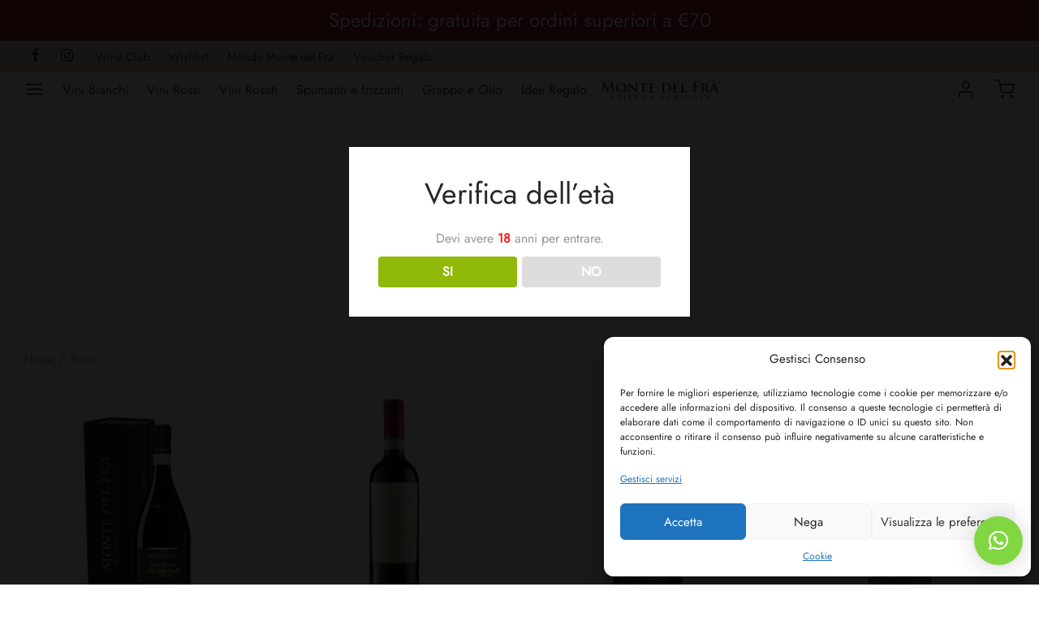

--- FILE ---
content_type: text/html; charset=UTF-8
request_url: https://www.montedelfrashop.it/product-category/rossi/
body_size: 39444
content:

 <!doctype html>
<html lang="it-IT" itemscope itemtype="https://schema.org/WebSite">
<head>
	<meta charset="UTF-8" />
	<meta name="viewport" content="width=device-width, initial-scale=1.0, minimum-scale=1.0, maximum-scale=1.0, user-scalable=no">
	<link rel="profile" href="http://gmpg.org/xfn/11">
	<link rel="pingback" href="https://www.montedelfrashop.it/xmlrpc.php">
					<script>document.documentElement.className = document.documentElement.className + ' yes-js js_active js'</script>
			<meta name='robots' content='index, follow, max-image-preview:large, max-snippet:-1, max-video-preview:-1' />
	<style>img:is([sizes="auto" i], [sizes^="auto," i]) { contain-intrinsic-size: 3000px 1500px }</style>
	
<!-- Google Tag Manager for WordPress by gtm4wp.com -->
<script data-cfasync="false" data-pagespeed-no-defer>
	var gtm4wp_datalayer_name = "dataLayer";
	var dataLayer = dataLayer || [];
	const gtm4wp_use_sku_instead = false;
	const gtm4wp_currency = 'EUR';
	const gtm4wp_product_per_impression = 10;
	const gtm4wp_clear_ecommerce = true;
	const gtm4wp_datalayer_max_timeout = 2000;
</script>
<!-- End Google Tag Manager for WordPress by gtm4wp.com -->
	<!-- This site is optimized with the Yoast SEO Premium plugin v26.2 (Yoast SEO v26.2) - https://yoast.com/wordpress/plugins/seo/ -->
	<title>Rossi Archivi - shopmontedelfra</title>
	<link rel="canonical" href="https://www.montedelfrashop.it/product-category/rossi/" />
	<meta property="og:locale" content="it_IT" />
	<meta property="og:type" content="article" />
	<meta property="og:title" content="Rossi Archivi" />
	<meta property="og:url" content="https://www.montedelfrashop.it/product-category/rossi/" />
	<meta property="og:site_name" content="shopmontedelfra" />
	<meta name="twitter:card" content="summary_large_image" />
	<script type="application/ld+json" class="yoast-schema-graph">{"@context":"https://schema.org","@graph":[{"@type":"CollectionPage","@id":"https://www.montedelfrashop.it/product-category/rossi/","url":"https://www.montedelfrashop.it/product-category/rossi/","name":"Rossi Archivi - shopmontedelfra","isPartOf":{"@id":"https://www.montedelfrashop.it/#website"},"primaryImageOfPage":{"@id":"https://www.montedelfrashop.it/product-category/rossi/#primaryimage"},"image":{"@id":"https://www.montedelfrashop.it/product-category/rossi/#primaryimage"},"thumbnailUrl":"https://www.montedelfrashop.it/wp-content/uploads/2025/11/BOTT-single_Tavola-disegno-1-copia-3.png","breadcrumb":{"@id":"https://www.montedelfrashop.it/product-category/rossi/#breadcrumb"},"inLanguage":"it-IT"},{"@type":"ImageObject","inLanguage":"it-IT","@id":"https://www.montedelfrashop.it/product-category/rossi/#primaryimage","url":"https://www.montedelfrashop.it/wp-content/uploads/2025/11/BOTT-single_Tavola-disegno-1-copia-3.png","contentUrl":"https://www.montedelfrashop.it/wp-content/uploads/2025/11/BOTT-single_Tavola-disegno-1-copia-3.png","width":2251,"height":2251,"caption":"Amarone Classico Lena di Mezzo 2019 in bottiglia singola nera rigida con chiusura calamita"},{"@type":"BreadcrumbList","@id":"https://www.montedelfrashop.it/product-category/rossi/#breadcrumb","itemListElement":[{"@type":"ListItem","position":1,"name":"Home","item":"https://www.montedelfrashop.it/"},{"@type":"ListItem","position":2,"name":"Rossi"}]},{"@type":"WebSite","@id":"https://www.montedelfrashop.it/#website","url":"https://www.montedelfrashop.it/","name":"shopmontedelfra","description":"Acquista i Vini Monte del Frà","publisher":{"@id":"https://www.montedelfrashop.it/#organization"},"potentialAction":[{"@type":"SearchAction","target":{"@type":"EntryPoint","urlTemplate":"https://www.montedelfrashop.it/?s={search_term_string}"},"query-input":{"@type":"PropertyValueSpecification","valueRequired":true,"valueName":"search_term_string"}}],"inLanguage":"it-IT"},{"@type":"Organization","@id":"https://www.montedelfrashop.it/#organization","name":"montedelfrawineshoponline","url":"https://www.montedelfrashop.it/","logo":{"@type":"ImageObject","inLanguage":"it-IT","@id":"https://www.montedelfrashop.it/#/schema/logo/image/","url":"https://www.montedelfrashop.it/wp-content/uploads/2021/01/cropped-logo-test-.png","contentUrl":"https://www.montedelfrashop.it/wp-content/uploads/2021/01/cropped-logo-test-.png","width":300,"height":80,"caption":"montedelfrawineshoponline"},"image":{"@id":"https://www.montedelfrashop.it/#/schema/logo/image/"},"sameAs":["https://www.facebook.com/montedelfra/"]}]}</script>
	<!-- / Yoast SEO Premium plugin. -->


<link rel='dns-prefetch' href='//capi-automation.s3.us-east-2.amazonaws.com' />
<link rel="alternate" type="application/rss+xml" title="shopmontedelfra &raquo; Feed" href="https://www.montedelfrashop.it/feed/" />
<link rel="alternate" type="application/rss+xml" title="shopmontedelfra &raquo; Feed dei commenti" href="https://www.montedelfrashop.it/comments/feed/" />
<link rel="alternate" type="application/rss+xml" title="Feed shopmontedelfra &raquo; Rossi Categoria" href="https://www.montedelfrashop.it/product-category/rossi/feed/" />
<script>
window._wpemojiSettings = {"baseUrl":"https:\/\/s.w.org\/images\/core\/emoji\/16.0.1\/72x72\/","ext":".png","svgUrl":"https:\/\/s.w.org\/images\/core\/emoji\/16.0.1\/svg\/","svgExt":".svg","source":{"concatemoji":"https:\/\/www.montedelfrashop.it\/wp-includes\/js\/wp-emoji-release.min.js?ver=6.8.3"}};
/*! This file is auto-generated */
!function(s,n){var o,i,e;function c(e){try{var t={supportTests:e,timestamp:(new Date).valueOf()};sessionStorage.setItem(o,JSON.stringify(t))}catch(e){}}function p(e,t,n){e.clearRect(0,0,e.canvas.width,e.canvas.height),e.fillText(t,0,0);var t=new Uint32Array(e.getImageData(0,0,e.canvas.width,e.canvas.height).data),a=(e.clearRect(0,0,e.canvas.width,e.canvas.height),e.fillText(n,0,0),new Uint32Array(e.getImageData(0,0,e.canvas.width,e.canvas.height).data));return t.every(function(e,t){return e===a[t]})}function u(e,t){e.clearRect(0,0,e.canvas.width,e.canvas.height),e.fillText(t,0,0);for(var n=e.getImageData(16,16,1,1),a=0;a<n.data.length;a++)if(0!==n.data[a])return!1;return!0}function f(e,t,n,a){switch(t){case"flag":return n(e,"\ud83c\udff3\ufe0f\u200d\u26a7\ufe0f","\ud83c\udff3\ufe0f\u200b\u26a7\ufe0f")?!1:!n(e,"\ud83c\udde8\ud83c\uddf6","\ud83c\udde8\u200b\ud83c\uddf6")&&!n(e,"\ud83c\udff4\udb40\udc67\udb40\udc62\udb40\udc65\udb40\udc6e\udb40\udc67\udb40\udc7f","\ud83c\udff4\u200b\udb40\udc67\u200b\udb40\udc62\u200b\udb40\udc65\u200b\udb40\udc6e\u200b\udb40\udc67\u200b\udb40\udc7f");case"emoji":return!a(e,"\ud83e\udedf")}return!1}function g(e,t,n,a){var r="undefined"!=typeof WorkerGlobalScope&&self instanceof WorkerGlobalScope?new OffscreenCanvas(300,150):s.createElement("canvas"),o=r.getContext("2d",{willReadFrequently:!0}),i=(o.textBaseline="top",o.font="600 32px Arial",{});return e.forEach(function(e){i[e]=t(o,e,n,a)}),i}function t(e){var t=s.createElement("script");t.src=e,t.defer=!0,s.head.appendChild(t)}"undefined"!=typeof Promise&&(o="wpEmojiSettingsSupports",i=["flag","emoji"],n.supports={everything:!0,everythingExceptFlag:!0},e=new Promise(function(e){s.addEventListener("DOMContentLoaded",e,{once:!0})}),new Promise(function(t){var n=function(){try{var e=JSON.parse(sessionStorage.getItem(o));if("object"==typeof e&&"number"==typeof e.timestamp&&(new Date).valueOf()<e.timestamp+604800&&"object"==typeof e.supportTests)return e.supportTests}catch(e){}return null}();if(!n){if("undefined"!=typeof Worker&&"undefined"!=typeof OffscreenCanvas&&"undefined"!=typeof URL&&URL.createObjectURL&&"undefined"!=typeof Blob)try{var e="postMessage("+g.toString()+"("+[JSON.stringify(i),f.toString(),p.toString(),u.toString()].join(",")+"));",a=new Blob([e],{type:"text/javascript"}),r=new Worker(URL.createObjectURL(a),{name:"wpTestEmojiSupports"});return void(r.onmessage=function(e){c(n=e.data),r.terminate(),t(n)})}catch(e){}c(n=g(i,f,p,u))}t(n)}).then(function(e){for(var t in e)n.supports[t]=e[t],n.supports.everything=n.supports.everything&&n.supports[t],"flag"!==t&&(n.supports.everythingExceptFlag=n.supports.everythingExceptFlag&&n.supports[t]);n.supports.everythingExceptFlag=n.supports.everythingExceptFlag&&!n.supports.flag,n.DOMReady=!1,n.readyCallback=function(){n.DOMReady=!0}}).then(function(){return e}).then(function(){var e;n.supports.everything||(n.readyCallback(),(e=n.source||{}).concatemoji?t(e.concatemoji):e.wpemoji&&e.twemoji&&(t(e.twemoji),t(e.wpemoji)))}))}((window,document),window._wpemojiSettings);
</script>
<link rel='stylesheet' id='font-awesome-css' href='https://www.montedelfrashop.it/wp-content/plugins/woocommerce-ajax-filters/berocket/assets/css/font-awesome.min.css?ver=6.8.3' media='all' />
<style id='font-awesome-inline-css'>
[data-font="FontAwesome"]:before {font-family: 'FontAwesome' !important;content: attr(data-icon) !important;speak: none !important;font-weight: normal !important;font-variant: normal !important;text-transform: none !important;line-height: 1 !important;font-style: normal !important;-webkit-font-smoothing: antialiased !important;-moz-osx-font-smoothing: grayscale !important;}
</style>
<style id='wp-emoji-styles-inline-css'>

	img.wp-smiley, img.emoji {
		display: inline !important;
		border: none !important;
		box-shadow: none !important;
		height: 1em !important;
		width: 1em !important;
		margin: 0 0.07em !important;
		vertical-align: -0.1em !important;
		background: none !important;
		padding: 0 !important;
	}
</style>
<link rel='stylesheet' id='wp-block-library-css' href='https://www.montedelfrashop.it/wp-includes/css/dist/block-library/style.min.css?ver=6.8.3' media='all' />
<style id='wp-block-library-theme-inline-css'>
.wp-block-audio :where(figcaption){color:#555;font-size:13px;text-align:center}.is-dark-theme .wp-block-audio :where(figcaption){color:#ffffffa6}.wp-block-audio{margin:0 0 1em}.wp-block-code{border:1px solid #ccc;border-radius:4px;font-family:Menlo,Consolas,monaco,monospace;padding:.8em 1em}.wp-block-embed :where(figcaption){color:#555;font-size:13px;text-align:center}.is-dark-theme .wp-block-embed :where(figcaption){color:#ffffffa6}.wp-block-embed{margin:0 0 1em}.blocks-gallery-caption{color:#555;font-size:13px;text-align:center}.is-dark-theme .blocks-gallery-caption{color:#ffffffa6}:root :where(.wp-block-image figcaption){color:#555;font-size:13px;text-align:center}.is-dark-theme :root :where(.wp-block-image figcaption){color:#ffffffa6}.wp-block-image{margin:0 0 1em}.wp-block-pullquote{border-bottom:4px solid;border-top:4px solid;color:currentColor;margin-bottom:1.75em}.wp-block-pullquote cite,.wp-block-pullquote footer,.wp-block-pullquote__citation{color:currentColor;font-size:.8125em;font-style:normal;text-transform:uppercase}.wp-block-quote{border-left:.25em solid;margin:0 0 1.75em;padding-left:1em}.wp-block-quote cite,.wp-block-quote footer{color:currentColor;font-size:.8125em;font-style:normal;position:relative}.wp-block-quote:where(.has-text-align-right){border-left:none;border-right:.25em solid;padding-left:0;padding-right:1em}.wp-block-quote:where(.has-text-align-center){border:none;padding-left:0}.wp-block-quote.is-large,.wp-block-quote.is-style-large,.wp-block-quote:where(.is-style-plain){border:none}.wp-block-search .wp-block-search__label{font-weight:700}.wp-block-search__button{border:1px solid #ccc;padding:.375em .625em}:where(.wp-block-group.has-background){padding:1.25em 2.375em}.wp-block-separator.has-css-opacity{opacity:.4}.wp-block-separator{border:none;border-bottom:2px solid;margin-left:auto;margin-right:auto}.wp-block-separator.has-alpha-channel-opacity{opacity:1}.wp-block-separator:not(.is-style-wide):not(.is-style-dots){width:100px}.wp-block-separator.has-background:not(.is-style-dots){border-bottom:none;height:1px}.wp-block-separator.has-background:not(.is-style-wide):not(.is-style-dots){height:2px}.wp-block-table{margin:0 0 1em}.wp-block-table td,.wp-block-table th{word-break:normal}.wp-block-table :where(figcaption){color:#555;font-size:13px;text-align:center}.is-dark-theme .wp-block-table :where(figcaption){color:#ffffffa6}.wp-block-video :where(figcaption){color:#555;font-size:13px;text-align:center}.is-dark-theme .wp-block-video :where(figcaption){color:#ffffffa6}.wp-block-video{margin:0 0 1em}:root :where(.wp-block-template-part.has-background){margin-bottom:0;margin-top:0;padding:1.25em 2.375em}
</style>
<style id='classic-theme-styles-inline-css'>
/*! This file is auto-generated */
.wp-block-button__link{color:#fff;background-color:#32373c;border-radius:9999px;box-shadow:none;text-decoration:none;padding:calc(.667em + 2px) calc(1.333em + 2px);font-size:1.125em}.wp-block-file__button{background:#32373c;color:#fff;text-decoration:none}
</style>
<link rel='stylesheet' id='jquery-selectBox-css' href='https://www.montedelfrashop.it/wp-content/plugins/yith-woocommerce-wishlist/assets/css/jquery.selectBox.css?ver=1.2.0' media='all' />
<link rel='stylesheet' id='woocommerce_prettyPhoto_css-css' href='//www.montedelfrashop.it/wp-content/plugins/woocommerce/assets/css/prettyPhoto.css?ver=3.1.6' media='all' />
<link rel='stylesheet' id='yith-wcwl-main-css' href='https://www.montedelfrashop.it/wp-content/plugins/yith-woocommerce-wishlist/assets/css/style.css?ver=4.10.0' media='all' />
<style id='yith-wcwl-main-inline-css'>
 :root { --rounded-corners-radius: 16px; --add-to-cart-rounded-corners-radius: 16px; --color-headers-background: #F4F4F4; --feedback-duration: 3s } 
 :root { --rounded-corners-radius: 16px; --add-to-cart-rounded-corners-radius: 16px; --color-headers-background: #F4F4F4; --feedback-duration: 3s } 
</style>
<style id='global-styles-inline-css'>
:root{--wp--preset--aspect-ratio--square: 1;--wp--preset--aspect-ratio--4-3: 4/3;--wp--preset--aspect-ratio--3-4: 3/4;--wp--preset--aspect-ratio--3-2: 3/2;--wp--preset--aspect-ratio--2-3: 2/3;--wp--preset--aspect-ratio--16-9: 16/9;--wp--preset--aspect-ratio--9-16: 9/16;--wp--preset--color--black: #000000;--wp--preset--color--cyan-bluish-gray: #abb8c3;--wp--preset--color--white: #ffffff;--wp--preset--color--pale-pink: #f78da7;--wp--preset--color--vivid-red: #cf2e2e;--wp--preset--color--luminous-vivid-orange: #ff6900;--wp--preset--color--luminous-vivid-amber: #fcb900;--wp--preset--color--light-green-cyan: #7bdcb5;--wp--preset--color--vivid-green-cyan: #00d084;--wp--preset--color--pale-cyan-blue: #8ed1fc;--wp--preset--color--vivid-cyan-blue: #0693e3;--wp--preset--color--vivid-purple: #9b51e0;--wp--preset--color--gutenberg-white: #ffffff;--wp--preset--color--gutenberg-shade: #f8f8f8;--wp--preset--color--gutenberg-gray: #777777;--wp--preset--color--gutenberg-dark: #282828;--wp--preset--color--gutenberg-accent: #b9a16b;--wp--preset--gradient--vivid-cyan-blue-to-vivid-purple: linear-gradient(135deg,rgba(6,147,227,1) 0%,rgb(155,81,224) 100%);--wp--preset--gradient--light-green-cyan-to-vivid-green-cyan: linear-gradient(135deg,rgb(122,220,180) 0%,rgb(0,208,130) 100%);--wp--preset--gradient--luminous-vivid-amber-to-luminous-vivid-orange: linear-gradient(135deg,rgba(252,185,0,1) 0%,rgba(255,105,0,1) 100%);--wp--preset--gradient--luminous-vivid-orange-to-vivid-red: linear-gradient(135deg,rgba(255,105,0,1) 0%,rgb(207,46,46) 100%);--wp--preset--gradient--very-light-gray-to-cyan-bluish-gray: linear-gradient(135deg,rgb(238,238,238) 0%,rgb(169,184,195) 100%);--wp--preset--gradient--cool-to-warm-spectrum: linear-gradient(135deg,rgb(74,234,220) 0%,rgb(151,120,209) 20%,rgb(207,42,186) 40%,rgb(238,44,130) 60%,rgb(251,105,98) 80%,rgb(254,248,76) 100%);--wp--preset--gradient--blush-light-purple: linear-gradient(135deg,rgb(255,206,236) 0%,rgb(152,150,240) 100%);--wp--preset--gradient--blush-bordeaux: linear-gradient(135deg,rgb(254,205,165) 0%,rgb(254,45,45) 50%,rgb(107,0,62) 100%);--wp--preset--gradient--luminous-dusk: linear-gradient(135deg,rgb(255,203,112) 0%,rgb(199,81,192) 50%,rgb(65,88,208) 100%);--wp--preset--gradient--pale-ocean: linear-gradient(135deg,rgb(255,245,203) 0%,rgb(182,227,212) 50%,rgb(51,167,181) 100%);--wp--preset--gradient--electric-grass: linear-gradient(135deg,rgb(202,248,128) 0%,rgb(113,206,126) 100%);--wp--preset--gradient--midnight: linear-gradient(135deg,rgb(2,3,129) 0%,rgb(40,116,252) 100%);--wp--preset--font-size--small: 13px;--wp--preset--font-size--medium: 20px;--wp--preset--font-size--large: 36px;--wp--preset--font-size--x-large: 42px;--wp--preset--spacing--20: 0.44rem;--wp--preset--spacing--30: 0.67rem;--wp--preset--spacing--40: 1rem;--wp--preset--spacing--50: 1.5rem;--wp--preset--spacing--60: 2.25rem;--wp--preset--spacing--70: 3.38rem;--wp--preset--spacing--80: 5.06rem;--wp--preset--shadow--natural: 6px 6px 9px rgba(0, 0, 0, 0.2);--wp--preset--shadow--deep: 12px 12px 50px rgba(0, 0, 0, 0.4);--wp--preset--shadow--sharp: 6px 6px 0px rgba(0, 0, 0, 0.2);--wp--preset--shadow--outlined: 6px 6px 0px -3px rgba(255, 255, 255, 1), 6px 6px rgba(0, 0, 0, 1);--wp--preset--shadow--crisp: 6px 6px 0px rgba(0, 0, 0, 1);}:where(.is-layout-flex){gap: 0.5em;}:where(.is-layout-grid){gap: 0.5em;}body .is-layout-flex{display: flex;}.is-layout-flex{flex-wrap: wrap;align-items: center;}.is-layout-flex > :is(*, div){margin: 0;}body .is-layout-grid{display: grid;}.is-layout-grid > :is(*, div){margin: 0;}:where(.wp-block-columns.is-layout-flex){gap: 2em;}:where(.wp-block-columns.is-layout-grid){gap: 2em;}:where(.wp-block-post-template.is-layout-flex){gap: 1.25em;}:where(.wp-block-post-template.is-layout-grid){gap: 1.25em;}.has-black-color{color: var(--wp--preset--color--black) !important;}.has-cyan-bluish-gray-color{color: var(--wp--preset--color--cyan-bluish-gray) !important;}.has-white-color{color: var(--wp--preset--color--white) !important;}.has-pale-pink-color{color: var(--wp--preset--color--pale-pink) !important;}.has-vivid-red-color{color: var(--wp--preset--color--vivid-red) !important;}.has-luminous-vivid-orange-color{color: var(--wp--preset--color--luminous-vivid-orange) !important;}.has-luminous-vivid-amber-color{color: var(--wp--preset--color--luminous-vivid-amber) !important;}.has-light-green-cyan-color{color: var(--wp--preset--color--light-green-cyan) !important;}.has-vivid-green-cyan-color{color: var(--wp--preset--color--vivid-green-cyan) !important;}.has-pale-cyan-blue-color{color: var(--wp--preset--color--pale-cyan-blue) !important;}.has-vivid-cyan-blue-color{color: var(--wp--preset--color--vivid-cyan-blue) !important;}.has-vivid-purple-color{color: var(--wp--preset--color--vivid-purple) !important;}.has-black-background-color{background-color: var(--wp--preset--color--black) !important;}.has-cyan-bluish-gray-background-color{background-color: var(--wp--preset--color--cyan-bluish-gray) !important;}.has-white-background-color{background-color: var(--wp--preset--color--white) !important;}.has-pale-pink-background-color{background-color: var(--wp--preset--color--pale-pink) !important;}.has-vivid-red-background-color{background-color: var(--wp--preset--color--vivid-red) !important;}.has-luminous-vivid-orange-background-color{background-color: var(--wp--preset--color--luminous-vivid-orange) !important;}.has-luminous-vivid-amber-background-color{background-color: var(--wp--preset--color--luminous-vivid-amber) !important;}.has-light-green-cyan-background-color{background-color: var(--wp--preset--color--light-green-cyan) !important;}.has-vivid-green-cyan-background-color{background-color: var(--wp--preset--color--vivid-green-cyan) !important;}.has-pale-cyan-blue-background-color{background-color: var(--wp--preset--color--pale-cyan-blue) !important;}.has-vivid-cyan-blue-background-color{background-color: var(--wp--preset--color--vivid-cyan-blue) !important;}.has-vivid-purple-background-color{background-color: var(--wp--preset--color--vivid-purple) !important;}.has-black-border-color{border-color: var(--wp--preset--color--black) !important;}.has-cyan-bluish-gray-border-color{border-color: var(--wp--preset--color--cyan-bluish-gray) !important;}.has-white-border-color{border-color: var(--wp--preset--color--white) !important;}.has-pale-pink-border-color{border-color: var(--wp--preset--color--pale-pink) !important;}.has-vivid-red-border-color{border-color: var(--wp--preset--color--vivid-red) !important;}.has-luminous-vivid-orange-border-color{border-color: var(--wp--preset--color--luminous-vivid-orange) !important;}.has-luminous-vivid-amber-border-color{border-color: var(--wp--preset--color--luminous-vivid-amber) !important;}.has-light-green-cyan-border-color{border-color: var(--wp--preset--color--light-green-cyan) !important;}.has-vivid-green-cyan-border-color{border-color: var(--wp--preset--color--vivid-green-cyan) !important;}.has-pale-cyan-blue-border-color{border-color: var(--wp--preset--color--pale-cyan-blue) !important;}.has-vivid-cyan-blue-border-color{border-color: var(--wp--preset--color--vivid-cyan-blue) !important;}.has-vivid-purple-border-color{border-color: var(--wp--preset--color--vivid-purple) !important;}.has-vivid-cyan-blue-to-vivid-purple-gradient-background{background: var(--wp--preset--gradient--vivid-cyan-blue-to-vivid-purple) !important;}.has-light-green-cyan-to-vivid-green-cyan-gradient-background{background: var(--wp--preset--gradient--light-green-cyan-to-vivid-green-cyan) !important;}.has-luminous-vivid-amber-to-luminous-vivid-orange-gradient-background{background: var(--wp--preset--gradient--luminous-vivid-amber-to-luminous-vivid-orange) !important;}.has-luminous-vivid-orange-to-vivid-red-gradient-background{background: var(--wp--preset--gradient--luminous-vivid-orange-to-vivid-red) !important;}.has-very-light-gray-to-cyan-bluish-gray-gradient-background{background: var(--wp--preset--gradient--very-light-gray-to-cyan-bluish-gray) !important;}.has-cool-to-warm-spectrum-gradient-background{background: var(--wp--preset--gradient--cool-to-warm-spectrum) !important;}.has-blush-light-purple-gradient-background{background: var(--wp--preset--gradient--blush-light-purple) !important;}.has-blush-bordeaux-gradient-background{background: var(--wp--preset--gradient--blush-bordeaux) !important;}.has-luminous-dusk-gradient-background{background: var(--wp--preset--gradient--luminous-dusk) !important;}.has-pale-ocean-gradient-background{background: var(--wp--preset--gradient--pale-ocean) !important;}.has-electric-grass-gradient-background{background: var(--wp--preset--gradient--electric-grass) !important;}.has-midnight-gradient-background{background: var(--wp--preset--gradient--midnight) !important;}.has-small-font-size{font-size: var(--wp--preset--font-size--small) !important;}.has-medium-font-size{font-size: var(--wp--preset--font-size--medium) !important;}.has-large-font-size{font-size: var(--wp--preset--font-size--large) !important;}.has-x-large-font-size{font-size: var(--wp--preset--font-size--x-large) !important;}
:where(.wp-block-post-template.is-layout-flex){gap: 1.25em;}:where(.wp-block-post-template.is-layout-grid){gap: 1.25em;}
:where(.wp-block-columns.is-layout-flex){gap: 2em;}:where(.wp-block-columns.is-layout-grid){gap: 2em;}
:root :where(.wp-block-pullquote){font-size: 1.5em;line-height: 1.6;}
</style>
<link rel='stylesheet' id='dispensary-age-verification-css' href='https://www.montedelfrashop.it/wp-content/plugins/dispensary-age-verification/public/css/dispensary-age-verification-public.min.css?ver=2.9.5' media='all' />
<link rel='stylesheet' id='mailerlite_forms.css-css' href='https://www.montedelfrashop.it/wp-content/plugins/official-mailerlite-sign-up-forms/assets/css/mailerlite_forms.css?ver=1.7.14' media='all' />
<style id='woocommerce-inline-inline-css'>
.woocommerce form .form-row .required { visibility: visible; }
</style>
<link rel='stylesheet' id='cmplz-general-css' href='https://www.montedelfrashop.it/wp-content/plugins/complianz-gdpr/assets/css/cookieblocker.min.css?ver=1761115920' media='all' />
<link rel='stylesheet' id='xpay-checkout-css' href='https://www.montedelfrashop.it/wp-content/plugins/cartasi-x-pay/assets/css/xpay.css?ver=8.0.0' media='all' />
<link rel='stylesheet' id='woo-variation-swatches-css' href='https://www.montedelfrashop.it/wp-content/plugins/woo-variation-swatches/assets/css/frontend.min.css?ver=1761115708' media='all' />
<style id='woo-variation-swatches-inline-css'>
:root {
--wvs-tick:url("data:image/svg+xml;utf8,%3Csvg filter='drop-shadow(0px 0px 2px rgb(0 0 0 / .8))' xmlns='http://www.w3.org/2000/svg'  viewBox='0 0 30 30'%3E%3Cpath fill='none' stroke='%23ffffff' stroke-linecap='round' stroke-linejoin='round' stroke-width='4' d='M4 16L11 23 27 7'/%3E%3C/svg%3E");

--wvs-cross:url("data:image/svg+xml;utf8,%3Csvg filter='drop-shadow(0px 0px 5px rgb(255 255 255 / .6))' xmlns='http://www.w3.org/2000/svg' width='72px' height='72px' viewBox='0 0 24 24'%3E%3Cpath fill='none' stroke='%23ff0000' stroke-linecap='round' stroke-width='0.6' d='M5 5L19 19M19 5L5 19'/%3E%3C/svg%3E");
--wvs-single-product-item-width:30px;
--wvs-single-product-item-height:30px;
--wvs-single-product-item-font-size:16px}
</style>
<link rel='stylesheet' id='brands-styles-css' href='https://www.montedelfrashop.it/wp-content/plugins/woocommerce/assets/css/brands.css?ver=10.2.3' media='all' />
<link rel='stylesheet' id='goya-style-css' href='https://www.montedelfrashop.it/wp-content/themes/goya/style.css?ver=6.8.3' media='all' />
<link rel='stylesheet' id='goya-child-style-css' href='https://www.montedelfrashop.it/wp-content/themes/goya-child/style.css?ver=1.0.4.2' media='all' />
<link rel='stylesheet' id='goya-grid-css' href='https://www.montedelfrashop.it/wp-content/themes/goya/assets/css/grid.css?ver=1.0.9.2' media='all' />
<link rel='stylesheet' id='goya-core-css' href='https://www.montedelfrashop.it/wp-content/themes/goya/assets/css/core.css?ver=1.0.9.2' media='all' />
<link rel='stylesheet' id='goya-icons-css' href='https://www.montedelfrashop.it/wp-content/themes/goya/assets/icons/theme-icons/style.css?ver=1.0.9.2' media='all' />
<link rel='stylesheet' id='goya-shop-css' href='https://www.montedelfrashop.it/wp-content/themes/goya/assets/css/shop.css?ver=1.0.9.2' media='all' />
<link rel='stylesheet' id='goya-elements-css' href='https://www.montedelfrashop.it/wp-content/themes/goya/assets/css/vc-elements.css?ver=1.0.9.2' media='all' />
<style id='goya-customizer-styles-inline-css'>
body,blockquote cite,div.vc_progress_bar .vc_single_bar .vc_label,div.vc_toggle_size_sm .vc_toggle_title h4 {font-size:16px;}.wp-caption-text,.woocommerce-breadcrumb,.post.listing .listing_content .post-meta,.footer-bar .footer-bar-content,.side-menu .mobile-widgets p,.side-menu .side-widgets p,.products .product.product-category a div h2 .count,#payment .payment_methods li .payment_box,#payment .payment_methods li a.about_paypal,.et-product-detail .summary .sizing_guide,#reviews .commentlist li .comment-text .woocommerce-review__verified,#reviews .commentlist li .comment-text .woocommerce-review__published-date,.commentlist > li .comment-meta,.widget .type-post .post-meta,.widget_rss .rss-date,.wp-block-latest-comments__comment-date,.wp-block-latest-posts__post-date,.commentlist > li .reply,.comment-reply-title small,.commentlist .bypostauthor .post-author,.commentlist .bypostauthor > .comment-body .fn:after,.et-portfolio.et-portfolio-style-hover-card .type-portfolio .et-portfolio-excerpt {font-size:14px;}h1, h2, h3, h4, h5, h6, .page-title{color:#282828;}.et-banner .et-banner-content .et-banner-title.color-accent,.et-banner .et-banner-content .et-banner-subtitle.color-accent,.et-banner .et-banner-content .et-banner-link.link.color-accent,.et-banner .et-banner-content .et-banner-link.link.color-accent:hover,.et-banner .et-banner-content .et-banner-link.outlined.color-accent,.et-banner .et-banner-content .et-banner-link.outlined.color-accent:hover {color:#b9a16b;}.et-banner .et-banner-content .et-banner-subtitle.tag_style.color-accent,.et-banner .et-banner-content .et-banner-link.solid.color-accent,.et-banner .et-banner-content .et-banner-link.solid.color-accent:hover {background:#b9a16b;}.et-iconbox.icon-style-background.icon-color-accent .et-feature-icon {background:#b9a16b;}.et-iconbox.icon-style-border.icon-color-accent .et-feature-icon,.et-iconbox.icon-style-simple.icon-color-accent .et-feature-icon {color:#b9a16b;}.et-counter.counter-color-accent .h1,.et-counter.icon-color-accent i {color:#b9a16b;}.et_btn.solid.color-accent {background:#b9a16b;}.et_btn.link.color-accent,.et_btn.outlined.color-accent,.et_btn.outlined.color-accent:hover {color:#b9a16b;}.et-animatype.color-accent .et-animated-entry,.et-stroketype.color-accent *{color:#b9a16b;}.slick-prev:hover,.slick-next:hover,.flex-prev:hover,.flex-next:hover,.mfp-wrap.quick-search .mfp-content [type="submit"],.et-close,.single-product .pswp__button:hover,.content404 h4,.woocommerce-tabs .tabs li a span,.woo-variation-gallery-wrapper .woo-variation-gallery-trigger:hover:after,.mobile-menu li.menu-item-has-children.active > .et-menu-toggle:after,.remove:hover, a.remove:hover,span.minicart-counter.et-count-zero,.tag-cloud-link .tag-link-count,.star-rating > span:before,.comment-form-rating .stars > span:before,.wpmc-tabs-wrapper li.wpmc-tab-item.current,div.argmc-wrapper .tab-completed-icon:before,div.argmc-wrapper .argmc-tab-item.completed .argmc-tab-number,.widget ul li.active,.et-wp-gallery-popup .mfp-arrow {color:#b9a16b;}.menu-item.accent-color a,.accent-color:not(.fancy-tag),.accent-color:not(.fancy-tag) .wpb_wrapper > h1,.accent-color:not(.fancy-tag) .wpb_wrapper > h2,.accent-color:not(.fancy-tag) .wpb_wrapper > h3,.accent-color:not(.fancy-tag) .wpb_wrapper > h4,.accent-color:not(.fancy-tag) .wpb_wrapper > h5,.accent-color:not(.fancy-tag) .wpb_wrapper > h6,.accent-color:not(.fancy-tag) .wpb_wrapper > p {color:#b9a16b !important;}.accent-color.fancy-tag,.wpb_text_column .accent-color.fancy-tag:last-child,.accent-color.fancy-tag .wpb_wrapper > h1,.accent-color.fancy-tag .wpb_wrapper > h2,.accent-color.fancy-tag .wpb_wrapper > h3,.accent-color.fancy-tag .wpb_wrapper > h4,.accent-color.fancy-tag .wpb_wrapper > h5,.accent-color.fancy-tag .wpb_wrapper > h6,.accent-color.fancy-tag .wpb_wrapper > p {background-color:#b9a16b;}.wpmc-tabs-wrapper li.wpmc-tab-item.current .wpmc-tab-number,.wpmc-tabs-wrapper li.wpmc-tab-item.current:before,.tag-cloud-link:hover,div.argmc-wrapper .argmc-tab-item.completed .argmc-tab-number,div.argmc-wrapper .argmc-tab-item.current .argmc-tab-number,div.argmc-wrapper .argmc-tab-item.last.current + .argmc-tab-item:hover .argmc-tab-number {border-color:#b9a16b;}.vc_progress_bar.vc_progress-bar-color-bar_orange .vc_single_bar span.vc_bar,span.minicart-counter,.filter-trigger .et-active-filters-count,.et-active-filters-count,div.argmc-wrapper .argmc-tab-item.current .argmc-tab-number,div.argmc-wrapper .argmc-tab-item.visited:hover .argmc-tab-number,div.argmc-wrapper .argmc-tab-item.last.current + .argmc-tab-item:hover .argmc-tab-number,.slick-dots li button:hover,.wpb_column.et-light-column .postline:before,.wpb_column.et-light-column .postline-medium:before,.wpb_column.et-light-column .postline-large:before,.et-feat-video-btn:hover .et-featured-video-icon:after,.post.type-post.sticky .entry-title a:after {background-color:#b9a16b;}div.argmc-wrapper .argmc-tab-item.visited:before {border-bottom-color:#b9a16b;}.yith-wcan-loading:after,.blockUI.blockOverlay:after,.easyzoom-notice:after,.woocommerce-product-gallery__wrapper .slick:after,.add_to_cart_button.loading:after,.et-loader:after {background-color:#b9a16b;}.fancy-title,h1.fancy-title,h2.fancy-title,h3.fancy-title,h4.fancy-title,h5.fancy-title,h6.fancy-title {color:#b9a16b}.fancy-tag,h1.fancy-tag,h2.fancy-tag,h3.fancy-tag,h4.fancy-tag,h5.fancy-tag,h6.fancy-tag {background-color:#282828}@media only screen and (max-width:991px) {.site-header .header-mobile {display:block !important;}.site-header .header-main,.site-header .header-bottom {display:none !important;}}@media only screen and (min-width:992px) {.site-header,.header-spacer,.product-header-spacer {height:90px;}.page-header-transparent .hero-header .hero-title {padding-top:90px;}.et-product-detail.et-product-layout-no-padding.product-header-transparent .showcase-inner .product-information {padding-top:90px;}.header_on_scroll:not(.megamenu-active) .site-header,.header_on_scroll:not(.megamenu-active) .header-spacer,.header_on_scroll:not(.megamenu-active) .product-header-spacer {height:90px;}}@media only screen and (max-width:991px) {.site-header,.header_on_scroll .site-header,.header-spacer,.product-header-spacer {height:66px;}.page-header-transparent .hero-header .hero-title {padding-top:66px;}}@media screen and (min-width:576px) and (max-width:767px) {.sticky-product-bar {height:66px;}.product-bar-visible.single-product.fixed-product-bar-bottom .footer {margin-bottom:66px;}.product-bar-visible.single-product.fixed-product-bar-bottom #scroll_to_top.active {bottom:76px;}}.tax-product_cat.term-177 .hero-header .hero-title {background-color:#f8f8f8;}.page-header-regular .site-header,.header_on_scroll .site-header {background-color:#ffffff;}@media only screen and (max-width:576px) {.page-header-transparent:not(.header-transparent-mobiles):not(.header_on_scroll) .site-header {background-color:#ffffff;}}.site-header a,.site-header .menu-toggle,.site-header .goya-search button {color:#444444;}@media only screen and (max-width:767px) {.sticky-header-light .site-header .menu-toggle:hover,.header-transparent-mobiles.sticky-header-light.header_on_scroll .site-header a.icon,.header-transparent-mobiles.sticky-header-light.header_on_scroll .site-header .menu-toggle,.header-transparent-mobiles.light-title:not(.header_on_scroll) .site-header a.icon,.header-transparent-mobiles.light-title:not(.header_on_scroll) .site-header .menu-toggle {color:#ffffff;}}@media only screen and (min-width:768px) {.light-title:not(.header_on_scroll) .site-header .site-title,.light-title:not(.header_on_scroll) .site-header .et-header-menu>li> a,.sticky-header-light.header_on_scroll .site-header .et-header-menu>li> a,.light-title:not(.header_on_scroll) span.minicart-counter.et-count-zero,.sticky-header-light.header_on_scroll .site-header .icon,.sticky-header-light.header_on_scroll .site-header .menu-toggle,.light-title:not(.header_on_scroll) .site-header .icon,.light-title:not(.header_on_scroll) .site-header .menu-toggle {color:#ffffff;}}.et-header-menu .menu-label,.mobile-menu .menu-label {background-color:#fcfcfc;}.et-header-menu ul.sub-menu:before,.et-header-menu .sub-menu .sub-menu {background-color:#ffffff !important;}.et-header-menu>li.menu-item-has-children > a:after {border-bottom-color:#ffffff;}.et-header-menu .sub-menu li.menu-item-has-children:after,.et-header-menu ul.sub-menu li a {color:#676464;}.side-panel .mobile-bar,.side-panel .mobile-bar.dark {background:#f8f8f8;}.side-mobile-menu,.side-mobile-menu.dark { background:#ffffff;}.side-fullscreen-menu,.side-fullscreen-menu.dark { background:#ffffff;}.site-footer,.site-footer.dark {background-color:#ffffff;}.site-footer .footer-bar.custom-color-1,.site-footer .footer-bar.custom-color-1.dark {background-color:#2d2d2d;}.mfp #et-quickview {max-width:960px;}.woocommerce-Tabs-panel.custom_scroll {max-height:400px;}.product_meta .trap {display:none !important;}.shop-widget-scroll .widget > ul,.shop-widget-scroll .widget:not(.widget-woof) > .widgettitle + *,.shop-widget-scroll .wcapf-layered-nav {max-height:150px;}.free-shipping-progress-bar .progress-bar-indicator {background:linear-gradient(270deg, #b9a16b 0, #ffffff 200%);background-color: #b9a16b;flex-grow:1;}.rtl .free-shipping-progress-bar .progress-bar-indicator {background:linear-gradient(90deg, #b9a16b 0, #ffffff 200%);}.progress-bar-status.success .progress-bar-indicator { background:#67bb67;}.star-rating > span:before,.comment-form-rating .stars > span:before {color:#282828;}.product-inner .badge.onsale,.wc-block-grid .wc-block-grid__products .wc-block-grid__product .wc-block-grid__product-onsale {color:#ef5c5c;background-color:#ffffff;}.et-product-detail .summary .badge.onsale {border-color:#ef5c5c;}.product-inner .badge.new {color:#585858;background-color:#ffffff;}.product-inner .badge.out-of-stock {color:#585858;background-color:#ffffff;}@media screen and (min-width:768px) {.wc-block-grid__products .wc-block-grid__product .wc-block-grid__product-image {margin-top:5px;}.wc-block-grid__products .wc-block-grid__product:hover .wc-block-grid__product-image {transform:translateY(-5px);}}.et-blog.hero-header .hero-title {background-color:#f8f8f8;}.post.post-detail.hero-title .post-featured.title-wrap {background-color:#f8f8f8;}.has-gutenberg-white-color { color:#ffffff !important; }.has-gutenberg-white-background-color { background-color:#ffffff; }.wp-block-button.outlined .has-gutenberg-white-color { border-color:#ffffff !important; background-color:transparent !important; }.has-gutenberg-shade-color { color:#f8f8f8 !important; }.has-gutenberg-shade-background-color { background-color:#f8f8f8; }.wp-block-button.outlined .has-gutenberg-shade-color { border-color:#f8f8f8 !important; background-color:transparent !important; }.has-gutenberg-gray-color { color:#777777 !important; }.has-gutenberg-gray-background-color { background-color:#777777; }.wp-block-button.outlined .has-gutenberg-gray-color { border-color:#777777 !important; background-color:transparent !important; }.has-gutenberg-dark-color { color:#282828 !important; }.has-gutenberg-dark-background-color { background-color:#282828; }.wp-block-button.outlined .has-gutenberg-dark-color { border-color:#282828 !important; background-color:transparent !important; }.has-gutenberg-accent-color { color:#b9a16b !important; }.has-gutenberg-accent-background-color { background-color:#b9a16b; }.wp-block-button.outlined .has-gutenberg-accent-color { border-color:#b9a16b !important; background-color:transparent !important; }.commentlist .bypostauthor > .comment-body .fn:after {content:'Post Author';}.et-inline-validation-notices .form-row.woocommerce-invalid-required-field:after{content:'Required field';}.post.type-post.sticky .entry-title a:after {content:'Featured';}
</style>
<script type="text/template" id="tmpl-variation-template">
	<div class="woocommerce-variation-description">{{{ data.variation.variation_description }}}</div>
	<div class="woocommerce-variation-price">{{{ data.variation.price_html }}}</div>
	<div class="woocommerce-variation-availability">{{{ data.variation.availability_html }}}</div>
</script>
<script type="text/template" id="tmpl-unavailable-variation-template">
	<p role="alert">Questo prodotto non è disponibile. Scegli un&#039;altra combinazione.</p>
</script>
<script src="https://www.montedelfrashop.it/wp-includes/js/jquery/jquery.min.js?ver=3.7.1" id="jquery-core-js"></script>
<script src="https://www.montedelfrashop.it/wp-includes/js/jquery/jquery-migrate.min.js?ver=3.4.1" id="jquery-migrate-js"></script>
<script src="https://www.montedelfrashop.it/wp-content/plugins/dispensary-age-verification/public/js/js.cookie.js?ver=2.9.5" id="age-verification-cookie-js"></script>
<script id="dispensary-age-verification-js-extra">
var object_name = {"bgImage":"","minAge":"18","imgLogo":"","logoWidth":"","logoHeight":"","title":"Verifica dell\u2019et\u00e0","copy":"Devi avere [age] anni per entrare.","btnYes":"SI","btnNo":"NO","successTitle":"Riuscito!","successText":"Ora verrai reindirizzato al sito \u2026","successMessage":"","failTitle":"Spiacente!","failText":"Non sei abbastanza grande per visualizzare il sito \u2026","messageTime":"","redirectOnFail":"","beforeContent":"","afterContent":""};
</script>
<script src="https://www.montedelfrashop.it/wp-content/plugins/dispensary-age-verification/public/js/dispensary-age-verification-public.js?ver=2.9.5" id="dispensary-age-verification-js"></script>
<script src="https://www.montedelfrashop.it/wp-content/plugins/woocommerce/assets/js/jquery-blockui/jquery.blockUI.min.js?ver=2.7.0-wc.10.2.3" id="jquery-blockui-js" data-wp-strategy="defer"></script>
<script id="wc-add-to-cart-js-extra">
var wc_add_to_cart_params = {"ajax_url":"\/wp-admin\/admin-ajax.php","wc_ajax_url":"\/?wc-ajax=%%endpoint%%","i18n_view_cart":"Visualizza carrello","cart_url":"https:\/\/www.montedelfrashop.it\/cart-2\/","is_cart":"","cart_redirect_after_add":"yes"};
</script>
<script src="https://www.montedelfrashop.it/wp-content/plugins/woocommerce/assets/js/frontend/add-to-cart.min.js?ver=10.2.3" id="wc-add-to-cart-js" data-wp-strategy="defer"></script>
<script src="https://www.montedelfrashop.it/wp-content/plugins/woocommerce/assets/js/js-cookie/js.cookie.min.js?ver=2.1.4-wc.10.2.3" id="js-cookie-js" defer data-wp-strategy="defer"></script>
<script id="woocommerce-js-extra">
var woocommerce_params = {"ajax_url":"\/wp-admin\/admin-ajax.php","wc_ajax_url":"\/?wc-ajax=%%endpoint%%","i18n_password_show":"Mostra password","i18n_password_hide":"Nascondi password"};
</script>
<script src="https://www.montedelfrashop.it/wp-content/plugins/woocommerce/assets/js/frontend/woocommerce.min.js?ver=10.2.3" id="woocommerce-js" defer data-wp-strategy="defer"></script>
<script src="https://www.montedelfrashop.it/wp-content/plugins/cartasi-x-pay/assets/js/xpay.js?ver=8.0.0" id="xpay-checkout-js"></script>
<script src="https://www.montedelfrashop.it/wp-content/plugins/js_composer/assets/js/vendors/woocommerce-add-to-cart.js?ver=8.0.1" id="vc_woocommerce-add-to-cart-js-js"></script>
<script src="https://www.montedelfrashop.it/wp-includes/js/underscore.min.js?ver=1.13.7" id="underscore-js"></script>
<script id="wp-util-js-extra">
var _wpUtilSettings = {"ajax":{"url":"\/wp-admin\/admin-ajax.php"}};
</script>
<script src="https://www.montedelfrashop.it/wp-includes/js/wp-util.min.js?ver=6.8.3" id="wp-util-js"></script>
<script id="wc-cart-fragments-js-extra">
var wc_cart_fragments_params = {"ajax_url":"\/wp-admin\/admin-ajax.php","wc_ajax_url":"\/?wc-ajax=%%endpoint%%","cart_hash_key":"wc_cart_hash_200dd63526068790965a96735ce7f4bb","fragment_name":"wc_fragments_200dd63526068790965a96735ce7f4bb","request_timeout":"5000"};
</script>
<script src="https://www.montedelfrashop.it/wp-content/plugins/woocommerce/assets/js/frontend/cart-fragments.min.js?ver=10.2.3" id="wc-cart-fragments-js" defer data-wp-strategy="defer"></script>
<script></script>
<!-- OG: 3.3.8 -->
<meta property="og:image" content="https://www.montedelfrashop.it/wp-content/uploads/2020/11/cropped-Logo-Monte-del-Frà_bk-senza-colore-sfondo-schiarito.png"><meta property="og:type" content="website"><meta property="og:locale" content="it_IT"><meta property="og:site_name" content="shopmontedelfra"><meta property="og:url" content="https://www.montedelfrashop.it/product-category/rossi/"><meta property="og:title" content="Rossi Archivi - shopmontedelfra">

<meta property="twitter:partner" content="ogwp"><meta property="twitter:title" content="Rossi Archivi - shopmontedelfra"><meta property="twitter:url" content="https://www.montedelfrashop.it/product-category/rossi/">
<meta itemprop="image" content="https://www.montedelfrashop.it/wp-content/uploads/2020/11/cropped-Logo-Monte-del-Frà_bk-senza-colore-sfondo-schiarito.png"><meta itemprop="name" content="Rossi Archivi - shopmontedelfra">
<!-- /OG -->

<link rel="https://api.w.org/" href="https://www.montedelfrashop.it/wp-json/" /><link rel="alternate" title="JSON" type="application/json" href="https://www.montedelfrashop.it/wp-json/wp/v2/product_cat/177" /><link rel="EditURI" type="application/rsd+xml" title="RSD" href="https://www.montedelfrashop.it/xmlrpc.php?rsd" />
<meta name="generator" content="WordPress 6.8.3" />
<meta name="generator" content="WooCommerce 10.2.3" />
        <style type="text/css">
        .avwp-av-overlay {
            background-image: url();
            background-repeat: no-repeat;
            background-position: center;
            background-size: cover;
            background-attachment: fixed;
            box-sizing: border-box;
        }
        .avwp-av {
            box-shadow: none;
        }
        </style>
            <!-- MailerLite Universal -->
        <script>
            (function(w,d,e,u,f,l,n){w[f]=w[f]||function(){(w[f].q=w[f].q||[])
                .push(arguments);},l=d.createElement(e),l.async=1,l.src=u,
                n=d.getElementsByTagName(e)[0],n.parentNode.insertBefore(l,n);})
            (window,document,'script','https://assets.mailerlite.com/js/universal.js','ml');
            ml('account', '245541');
            ml('enablePopups', false);
        </script>
        <!-- End MailerLite Universal -->
        <style></style>			<style>.cmplz-hidden {
					display: none !important;
				}</style><script src="https://www.montedelfrashop.it/wp-content/plugins/cartasi-x-pay/assets/js/pagodil-sticker.min.js?v=8.0.0"></script><style>.pagodil-sticker-container { display: inline-block; margin-bottom: 60px; } </style>
<!-- Google Tag Manager for WordPress by gtm4wp.com -->
<!-- GTM Container placement set to automatic -->
<script data-cfasync="false" data-pagespeed-no-defer>
	var dataLayer_content = {"pagePostType":"product","pagePostType2":"tax-product","pageCategory":[],"cartContent":{"totals":{"applied_coupons":[],"discount_total":0,"subtotal":0,"total":0},"items":[]}};
	dataLayer.push( dataLayer_content );
</script>
<script data-cfasync="false" data-pagespeed-no-defer>
(function(w,d,s,l,i){w[l]=w[l]||[];w[l].push({'gtm.start':
new Date().getTime(),event:'gtm.js'});var f=d.getElementsByTagName(s)[0],
j=d.createElement(s),dl=l!='dataLayer'?'&l='+l:'';j.async=true;j.src=
'//www.googletagmanager.com/gtm.js?id='+i+dl;f.parentNode.insertBefore(j,f);
})(window,document,'script','dataLayer','GTM-TPLK32QR');
</script>
<!-- End Google Tag Manager for WordPress by gtm4wp.com -->	<noscript><style>.woocommerce-product-gallery{ opacity: 1 !important; }</style></noscript>
				<script  type="text/javascript">
				!function(f,b,e,v,n,t,s){if(f.fbq)return;n=f.fbq=function(){n.callMethod?
					n.callMethod.apply(n,arguments):n.queue.push(arguments)};if(!f._fbq)f._fbq=n;
					n.push=n;n.loaded=!0;n.version='2.0';n.queue=[];t=b.createElement(e);t.async=!0;
					t.src=v;s=b.getElementsByTagName(e)[0];s.parentNode.insertBefore(t,s)}(window,
					document,'script','https://connect.facebook.net/en_US/fbevents.js');
			</script>
			<!-- WooCommerce Facebook Integration Begin -->
			<script  type="text/javascript">

				fbq('init', '204321671019641', {}, {
    "agent": "woocommerce_0-10.2.3-3.5.12"
});

				document.addEventListener( 'DOMContentLoaded', function() {
					// Insert placeholder for events injected when a product is added to the cart through AJAX.
					document.body.insertAdjacentHTML( 'beforeend', '<div class=\"wc-facebook-pixel-event-placeholder\"></div>' );
				}, false );

			</script>
			<!-- WooCommerce Facebook Integration End -->
			<meta name="generator" content="Powered by WPBakery Page Builder - drag and drop page builder for WordPress."/>
<style type="text/css">
body.custom-background #wrapper { background-color: #ffffff; }
</style>
<link rel="icon" href="https://www.montedelfrashop.it/wp-content/uploads/2020/11/cropped-Logo-Monte-del-Frà_bk-senza-colore-sfondo-schiarito-32x32.png" sizes="32x32" />
<link rel="icon" href="https://www.montedelfrashop.it/wp-content/uploads/2020/11/cropped-Logo-Monte-del-Frà_bk-senza-colore-sfondo-schiarito-192x192.png" sizes="192x192" />
<link rel="apple-touch-icon" href="https://www.montedelfrashop.it/wp-content/uploads/2020/11/cropped-Logo-Monte-del-Frà_bk-senza-colore-sfondo-schiarito-180x180.png" />
<meta name="msapplication-TileImage" content="https://www.montedelfrashop.it/wp-content/uploads/2020/11/cropped-Logo-Monte-del-Frà_bk-senza-colore-sfondo-schiarito-270x270.png" />
		<style id="wp-custom-css">
			.has-top-bar .header, .has-campaign-bar .header {
    position: relative !important;
}

.header{
    background-color: #ffffff;
}
#wrapper [role="main"] {
    flex: 1;
    padding-top: 160px;
}

.products .product_after_title > div > .price {
    line-height: 25px;
    text-align: center;
	    margin: 0 auto;
}

.et-listing-style1 .yith-wcwl-add-to-wishlist, .et-listing-style1 .tinvwl_add_to_wishlist_button {
    position: absolute;
    float: right;
    right: 0;
    margin: 0;
    padding-left: 10px;
    line-height: 1;
    top: 0px;
}

element.style {
}
.products .product .caption {
    padding-top: 1em;
    text-align: center !important;
}

.woocommerce-shipping-destination {
    display: none;
}
.top-bar .topbar-items {
    display: flex;
    flex-grow: 1 !important;
    -webkit-box-align: center;
    -webkit-align-items: center;
    -ms-flex-align: center;
    align-items: center;
    height: 100%;
    flex: none !important;
}		</style>
		<style id="kirki-inline-styles">.site-header,.header-spacer,.product-header-spacer{height:90px;}.site-header .header-bottom{height:40px;max-height:40px;min-height:40px;}.site-header .logolink img{max-height:39px;}.top-bar .search-field, .top-bar .search-button-group select{height:40px;}.top-bar{min-height:40px;background-color:#e2dbd1;}.top-bar, .top-bar a, .top-bar button, .top-bar .selected{color:#383737;}.search-button-group .search-clear:before, .search-button-group .search-clear:after{background-color:#383737;}.et-global-campaign{min-height:30px;color:#ffffff;background-color:#a51e1e;}.et-global-campaign .et-close:before, .et-global-campaign .et-close:after, .no-touch .et-global-campaign .et-close:hover:before, .no-touch .et-global-campaign .et-close:hover:after{background-color:#ffffff;}.campaign-inner .link-button{color:#ffffff;}.side-panel .mobile-bar,.side-panel .mobile-bar.dark{background-color:#f8f8f8;}.side-fullscreen-menu,.side-fullscreen-menu.dark{background-color:#ffffff;}.side-mobile-menu li, .side-mobile-menu li a, .side-mobile-menu .bottom-extras, .side-mobile-menu .bottom-extras a, .side-mobile-menu .selected{color:#282828;}.side-menu.side-mobile-menu,.side-menu.side-mobile-menu.dark{background-color:#ffffff;}.site-footer,.site-footer.dark{background-color:#ffffff;}.mfp-wrap.quick-search .mfp-content [type="submit"], .et-close, .single-product .pswp__button:hover, .content404 h4, .woocommerce-tabs .tabs li a span, .woo-variation-gallery-wrapper .woo-variation-gallery-trigger:hover:after, .mobile-menu li.menu-item-has-children.active > .et-menu-toggle:after, .remove:hover, a.remove:hover, .minicart-counter.et-count-zero, .tag-cloud-link .tag-link-count, .wpmc-tabs-wrapper li.wpmc-tab-item.current, div.argmc-wrapper .tab-completed-icon:before, .et-wp-gallery-popup .mfp-arrow{color:#b9a16b;}.slick-dots li.slick-active button{background-color:#b9a16b;}body, table, .shop_table, blockquote cite, .et-listing-style1 .product_thumbnail .et-quickview-btn, .products .single_add_to_cart_button.button, .products .add_to_cart_button.button, .products .added_to_cart.button, .side-panel header h6{color:#686868;}.cart-collaterals .woocommerce-shipping-destination strong, #order_review .shop_table, #payment .payment_methods li label, .et-product-detail .summary .variations label, .woocommerce-tabs .tabs li a:hover, .woocommerce-tabs .tabs li.active a, .et-product-detail .product_meta > span *, .sticky-product-bar .variations label, .et-product-detail .summary .sizing_guide, #side-cart .woocommerce-mini-cart__total, .cart-collaterals .shipping-calculator-button, .woocommerce-terms-and-conditions-wrapper a, .et-checkout-login-title a, .et-checkout-coupon-title a, .woocommerce-checkout h3, .order_review_heading, .woocommerce-Address-title h3, .woocommerce-MyAccount-content h3, .woocommerce-MyAccount-content legend, .et-product-detail.et-cart-mixed .summary .yith-wcwl-add-to-wishlist > div > a, .et-product-detail.et-cart-stacked .summary .yith-wcwl-add-to-wishlist > div > a, .hentry table th, .entry-content table th, #reviews .commentlist li .comment-text .meta strong, .et-feat-video-btn, #ship-to-different-address label, .woocommerce-account-fields p.create-account label, .et-login-wrapper a, .floating-labels .form-row.float-label input:focus ~ label, .floating-labels .form-row.float-label textarea:focus ~ label, .woocommerce-info, .order_details li strong, table.order_details th, table.order_details a:not(.button), .variable-items-wrapper .variable-item:not(.radio-variable-item).button-variable-item.selected, .woocommerce-MyAccount-content p a:not(.button), .woocommerce-MyAccount-content header a, .woocommerce-MyAccount-navigation ul li a, .et-MyAccount-user-info .et-username strong, .woocommerce-MyAccount-content .shop_table tr th, mark, .woocommerce-MyAccount-content strong, .product_list_widget a, .search-panel .search-field, .goya-search .search-button-group select, .widget .slider-values p span{color:#282828;}input[type=radio]:checked:before, input[type=checkbox]:checked,.select2-container--default .select2-results__option--highlighted[aria-selected], .widget .noUi-horizontal .noUi-base .noUi-origin:first-child{background-color:#282828;}label:hover input[type=checkbox], label:hover input[type=radio], input[type="text"]:focus, input[type="password"]:focus, input[type="number"]:focus, input[type="date"]:focus, input[type="datetime"]:focus, input[type="datetime-local"]:focus, input[type="time"]:focus, input[type="month"]:focus, input[type="week"]:focus, input[type="email"]:focus, input[type="search"]:focus, input[type="tel"]:focus, input[type="url"]:focus, input.input-text:focus, select:focus, textarea:focus{border-color:#282828;}input[type=checkbox]:checked{border-color:#282828!important;}.et-product-detail .summary .yith-wcwl-add-to-wishlist a .icon svg, .sticky-product-bar .yith-wcwl-add-to-wishlist a .icon svg{stroke:#282828;}.et-product-detail .summary .yith-wcwl-wishlistaddedbrowse a svg, .et-product-detail .summary .yith-wcwl-wishlistexistsbrowse a svg, .sticky-product-bar .yith-wcwl-wishlistaddedbrowse a svg, .sticky-product-bar .yith-wcwl-wishlistexistsbrowse a svg{fill:#282828;}.woocommerce-breadcrumb, .woocommerce-breadcrumb a, .widget .wcapf-layered-nav ul li .count, .category_bar .header-active-filters, #reviews .commentlist li .comment-text .woocommerce-review__verified, #reviews .commentlist li .comment-text .woocommerce-review__published-date, .woof_container_inner h4, #side-filters .header-active-filters .active-filters-title, #side-filters .widget h6, .sliding-menu .sliding-menu-back, .type-post .post-meta{color:#999999;}h1, h2, h3, h4, h5, h6, .page-title{color:#282828;}.yith-wcan-loading:after, .blockUI.blockOverlay:after, .easyzoom-notice:after, .woocommerce-product-gallery__wrapper .slick:after, .add_to_cart_button.loading:after, .et-loader:after, .wcapf-before-update:after, #side-filters.ajax-loader .side-panel-content:after{background-color:#b9a16b;}.et-page-load-overlay .dot3-loader{color:#b9a16b;}.button, input[type=submit], button[type=submit], #side-filters .et-close, .nf-form-cont .nf-form-content .submit-wrap .ninja-forms-field, .yith-wcwl-popup-footer a.button.wishlist-submit, .wc-block-components-button{background-color:#282828;}.button, .button:hover, button[type=submit], button[type=submit]:hover, input[type=submit], input[type=submit]:hover, .nf-form-cont .nf-form-content .submit-wrap .ninja-forms-field, .nf-form-cont .nf-form-content .submit-wrap .ninja-forms-field:hover, .yith-wcwl-popup-footer a.button.wishlist-submit, .wc-block-components-button{color:#ffffff;}.button.outlined, .button.outlined:hover, .button.outlined:focus, .button.outlined:active, .woocommerce-Reviews .comment-reply-title:hover{color:#282828;}.fancy-title{color:#b9a16b;}.fancy-tag{background-color:#282828;}.page-header-regular .site-header, .header_on_scroll .site-header{background-color:#ffffff;}.site-header .goya-search button, .site-header .et-switcher-container .selected, .site-header .et-header-text, .site-header .product.wcml-dropdown li>a, .site-header .product.wcml-dropdown .wcml-cs-active-currency>a, .site-header .product.wcml-dropdown .wcml-cs-active-currency:hover>a, .site-header .product.wcml-dropdown .wcml-cs-active-currency:focus>a,.site-header .menu-toggle,.site-header a{color:#444444;}.et-header-menu .menu-label{background-color:#fcfcfc;}.et-header-menu ul.sub-menu li a{color:#676464;}.et-header-menu .sub-menu .sub-menu,.et-header-menu ul.sub-menu:before{background-color:#ffffff;}.et-header-menu>li.menu-item-has-children > a:after{border-bottom-color:#ffffff;}.et-product-detail .single_add_to_cart_button, .sticky-product-bar .single_add_to_cart_button, .sticky-product-bar .add_to_cart_button, .woocommerce-mini-cart__buttons .button.checkout, .button.checkout-button, #place_order.button, .woocommerce .argmc-wrapper .argmc-nav-buttons .argmc-submit, .wishlist_table .add_to_cart, .wc-block-cart__submit-button, .wc-block-components-checkout-place-order-button{background-color:#000000;}.woocommerce-mini-cart__buttons .button:not(.checkout){color:#000000;}.product-showcase-light-text .showcase-inner .single_add_to_cart_button{background-color:#ffffff;}.product-showcase-light-text .et-product-detail .single_add_to_cart_button{color:#181818;}.button.single_buy_now_button{color:#181818;}.product-showcase-light-text .et-product-detail .single_buy_now_button{color:#ffffff;}.shop_bar button, .shop_bar .woocommerce-ordering .select2-container--default .select2-selection--single, .shop_bar .shop-filters .orderby, .shop_bar .woocommerce-ordering:after{color:#282828;}.products .product-title h3 a, .et-product-detail .summary h1{color:#282828;}.price, .products .price{color:#777777;}.price ins, .products .price ins{color:#ef5c5c;}.price del, .products .price del{color:#999999;}.star-rating > span:before, .comment-form-rating .stars > span:before{color:#282828;}.product-inner .badge.onsale, .wc-block-grid .wc-block-grid__products .wc-block-grid__product .wc-block-grid__product-onsale{color:#ef5c5c;background-color:#ffffff;}.et-product-detail .summary .badge.onsale{border-color:#ef5c5c;}.product-inner .badge.new{background-color:#ffffff;}.product-inner .badge.out-of-stock{color:#585858;background-color:#ffffff;}input[type="text"], input[type="password"], input[type="number"], input[type="date"], input[type="datetime"], input[type="datetime-local"], input[type="time"], input[type="month"], input[type="week"], input[type="email"], input[type="search"], input[type="tel"], input[type="url"], input.input-text, select, textarea, .wp-block-button__link, .nf-form-cont .nf-form-content .list-select-wrap .nf-field-element > div, .nf-form-cont .nf-form-content input:not([type="button"]), .nf-form-cont .nf-form-content textarea, .nf-form-cont .nf-form-content .submit-wrap .ninja-forms-field, .button, .comment-form-rating, .woocommerce a.ywsl-social, .login a.ywsl-social, input[type=submit], .select2.select2-container--default .select2-selection--single, .woocommerce .woocommerce-MyAccount-content .shop_table .woocommerce-button, .woocommerce .sticky-product-bar .quantity, .woocommerce .et-product-detail .summary .quantity, .et-product-detail .summary .yith-wcwl-add-to-wishlist > div > a, .wishlist_table .add_to_cart.button, .yith-wcwl-add-button a.add_to_wishlist, .yith-wcwl-popup-button a.add_to_wishlist, .wishlist_table a.ask-an-estimate-button, .wishlist-title a.show-title-form, .hidden-title-form a.hide-title-form, .woocommerce .yith-wcwl-wishlist-new button, .wishlist_manage_table a.create-new-wishlist, .wishlist_manage_table button.submit-wishlist-changes, .yith-wcwl-wishlist-search-form button.wishlist-search-button, #side-filters.side-panel .et-close, .site-header .search-button-group, .wc-block-components-button{-webkit-border-radius:0px;-moz-border-radius:0px;border-radius:0px;}body, blockquote cite{font-family:Jost;font-weight:400;}body, blockquote cite, div.vc_progress_bar .vc_single_bar .vc_label, div.vc_toggle_size_sm .vc_toggle_title h4{font-size:16px;}.wp-caption-text, .woocommerce-breadcrumb, .post.listing .listing_content .post-meta, .footer-bar .footer-bar-content, .side-menu .mobile-widgets p, .side-menu .side-widgets p, .products .product.product-category a div h2 .count, #payment .payment_methods li .payment_box, #payment .payment_methods li a.about_paypal, .et-product-detail .summary .sizing_guide, #reviews .commentlist li .comment-text .woocommerce-review__verified, #reviews .commentlist li .comment-text .woocommerce-review__published-date, .commentlist > li .comment-meta, .widget .type-post .post-meta, .widget_rss .rss-date, .wp-block-latest-comments__comment-date, .wp-block-latest-posts__post-date, .commentlist > li .reply, .comment-reply-title small, .commentlist .bypostauthor .post-author, .commentlist .bypostauthor > .comment-body .fn:after, .et-portfolio.et-portfolio-style-hover-card .type-portfolio .et-portfolio-excerpt{font-size:14px;}@media only screen and (max-width: 991px){.header-spacer,.header_on_scroll .site-header,.product-header-spacer,.site-header,.sticky-product-bar{height:66px;}.site-header .logolink img{max-height:45px;}}@media only screen and (min-width: 992px){.header_on_scroll:not(.megamenu-active) .site-header .logolink img, .header_on_scroll.megamenu-active .site-header .alt-logo-sticky img{max-height:33px;}}@media only screen and (max-width: 767px){.header-transparent-mobiles.light-title:not(.header_on_scroll) .site-header .menu-toggle,.header-transparent-mobiles.light-title:not(.header_on_scroll) .site-header a.icon,.header-transparent-mobiles.sticky-header-light.header_on_scroll .site-header .menu-toggle,.header-transparent-mobiles.sticky-header-light.header_on_scroll .site-header a.icon,.sticky-header-light .site-header .menu-toggle:hover{color:#ffffff;}}@media only screen and (min-width: 768px){.light-title:not(.header_on_scroll) .site-header .site-title, .light-title:not(.header_on_scroll) .site-header .et-header-menu > li> a, .sticky-header-light.header_on_scroll .site-header .et-header-menu > li> a, .light-title:not(.header_on_scroll) span.minicart-counter.et-count-zero, .sticky-header-light.header_on_scroll .site-header .et-header-text, .sticky-header-light.header_on_scroll .site-header .et-header-text a, .light-title:not(.header_on_scroll) .site-header .et-header-text, .light-title:not(.header_on_scroll) .site-header .et-header-text a, .sticky-header-light.header_on_scroll .site-header .icon, .light-title:not(.header_on_scroll) .site-header .icon, .sticky-header-light.header_on_scroll .site-header .menu-toggle, .light-title:not(.header_on_scroll) .site-header .menu-toggle, .sticky-header-light.header_on_scroll .site-header .et-switcher-container .selected, .light-title:not(.header_on_scroll) .site-header .et-switcher-container .selected, .light-title:not(.header_on_scroll) .site-header .product.wcml-dropdown li>a, .light-title:not(.header_on_scroll) .site-header .product.wcml-dropdown .wcml-cs-active-currency>a, .light-title:not(.header_on_scroll) .site-header .product.wcml-dropdown .wcml-cs-active-currency:hover>a, .light-title:not(.header_on_scroll) .site-header .product.wcml-dropdown .wcml-cs-active-currency:focus>a, .sticky-header-light.header_on_scroll .site-header .product.wcml-dropdown li>a, .sticky-header-light.header_on_scroll .site-header .product.wcml-dropdown .wcml-cs-active-currency>a, .sticky-header-light.header_on_scroll .site-header .product.wcml-dropdown .wcml-cs-active-currency:hover>a, .sticky-header-light.header_on_scroll .site-header .product.wcml-dropdown .wcml-cs-active-currency:focus>a{color:#ffffff;}.products:not(.shop_display_list) .et-listing-style4 .after_shop_loop_actions .button{background-color:#000000;}}/* cyrillic */
@font-face {
  font-family: 'Jost';
  font-style: normal;
  font-weight: 400;
  font-display: swap;
  src: url(https://www.montedelfrashop.it/wp-content/fonts/jost/92zPtBhPNqw79Ij1E865zBUv7myjJTVFNIg8mg.woff2) format('woff2');
  unicode-range: U+0301, U+0400-045F, U+0490-0491, U+04B0-04B1, U+2116;
}
/* latin-ext */
@font-face {
  font-family: 'Jost';
  font-style: normal;
  font-weight: 400;
  font-display: swap;
  src: url(https://www.montedelfrashop.it/wp-content/fonts/jost/92zPtBhPNqw79Ij1E865zBUv7myjJTVPNIg8mg.woff2) format('woff2');
  unicode-range: U+0100-02BA, U+02BD-02C5, U+02C7-02CC, U+02CE-02D7, U+02DD-02FF, U+0304, U+0308, U+0329, U+1D00-1DBF, U+1E00-1E9F, U+1EF2-1EFF, U+2020, U+20A0-20AB, U+20AD-20C0, U+2113, U+2C60-2C7F, U+A720-A7FF;
}
/* latin */
@font-face {
  font-family: 'Jost';
  font-style: normal;
  font-weight: 400;
  font-display: swap;
  src: url(https://www.montedelfrashop.it/wp-content/fonts/jost/92zPtBhPNqw79Ij1E865zBUv7myjJTVBNIg.woff2) format('woff2');
  unicode-range: U+0000-00FF, U+0131, U+0152-0153, U+02BB-02BC, U+02C6, U+02DA, U+02DC, U+0304, U+0308, U+0329, U+2000-206F, U+20AC, U+2122, U+2191, U+2193, U+2212, U+2215, U+FEFF, U+FFFD;
}/* cyrillic */
@font-face {
  font-family: 'Jost';
  font-style: normal;
  font-weight: 400;
  font-display: swap;
  src: url(https://www.montedelfrashop.it/wp-content/fonts/jost/92zPtBhPNqw79Ij1E865zBUv7myjJTVFNIg8mg.woff2) format('woff2');
  unicode-range: U+0301, U+0400-045F, U+0490-0491, U+04B0-04B1, U+2116;
}
/* latin-ext */
@font-face {
  font-family: 'Jost';
  font-style: normal;
  font-weight: 400;
  font-display: swap;
  src: url(https://www.montedelfrashop.it/wp-content/fonts/jost/92zPtBhPNqw79Ij1E865zBUv7myjJTVPNIg8mg.woff2) format('woff2');
  unicode-range: U+0100-02BA, U+02BD-02C5, U+02C7-02CC, U+02CE-02D7, U+02DD-02FF, U+0304, U+0308, U+0329, U+1D00-1DBF, U+1E00-1E9F, U+1EF2-1EFF, U+2020, U+20A0-20AB, U+20AD-20C0, U+2113, U+2C60-2C7F, U+A720-A7FF;
}
/* latin */
@font-face {
  font-family: 'Jost';
  font-style: normal;
  font-weight: 400;
  font-display: swap;
  src: url(https://www.montedelfrashop.it/wp-content/fonts/jost/92zPtBhPNqw79Ij1E865zBUv7myjJTVBNIg.woff2) format('woff2');
  unicode-range: U+0000-00FF, U+0131, U+0152-0153, U+02BB-02BC, U+02C6, U+02DA, U+02DC, U+0304, U+0308, U+0329, U+2000-206F, U+20AC, U+2122, U+2191, U+2193, U+2212, U+2215, U+FEFF, U+FFFD;
}/* cyrillic */
@font-face {
  font-family: 'Jost';
  font-style: normal;
  font-weight: 400;
  font-display: swap;
  src: url(https://www.montedelfrashop.it/wp-content/fonts/jost/92zPtBhPNqw79Ij1E865zBUv7myjJTVFNIg8mg.woff2) format('woff2');
  unicode-range: U+0301, U+0400-045F, U+0490-0491, U+04B0-04B1, U+2116;
}
/* latin-ext */
@font-face {
  font-family: 'Jost';
  font-style: normal;
  font-weight: 400;
  font-display: swap;
  src: url(https://www.montedelfrashop.it/wp-content/fonts/jost/92zPtBhPNqw79Ij1E865zBUv7myjJTVPNIg8mg.woff2) format('woff2');
  unicode-range: U+0100-02BA, U+02BD-02C5, U+02C7-02CC, U+02CE-02D7, U+02DD-02FF, U+0304, U+0308, U+0329, U+1D00-1DBF, U+1E00-1E9F, U+1EF2-1EFF, U+2020, U+20A0-20AB, U+20AD-20C0, U+2113, U+2C60-2C7F, U+A720-A7FF;
}
/* latin */
@font-face {
  font-family: 'Jost';
  font-style: normal;
  font-weight: 400;
  font-display: swap;
  src: url(https://www.montedelfrashop.it/wp-content/fonts/jost/92zPtBhPNqw79Ij1E865zBUv7myjJTVBNIg.woff2) format('woff2');
  unicode-range: U+0000-00FF, U+0131, U+0152-0153, U+02BB-02BC, U+02C6, U+02DA, U+02DC, U+0304, U+0308, U+0329, U+2000-206F, U+20AC, U+2122, U+2191, U+2193, U+2212, U+2215, U+FEFF, U+FFFD;
}</style><noscript><style> .wpb_animate_when_almost_visible { opacity: 1; }</style></noscript></head>

<body class="archive tax-product_cat term-rossi term-177 wp-custom-logo wp-embed-responsive wp-theme-goya wp-child-theme-goya-child theme-goya logged-out woocommerce woocommerce-page woocommerce-no-js woo-variation-swatches wvs-behavior-blur wvs-theme-goya-child wvs-show-label wvs-tooltip blog-id-1 wp-gallery-popup has-campaign-bar has-top-bar header-full-width floating-labels login-two-columns et-login-popup header-border-1 hero-dark-title sticky-header-dark header-transparent-mobiles page-header-regular dark-title wpb-js-composer js-comp-ver-8.0.1 vc_responsive">

	
<!-- GTM Container placement set to automatic -->
<!-- Google Tag Manager (noscript) -->
				<noscript><iframe src="https://www.googletagmanager.com/ns.html?id=GTM-TPLK32QR" height="0" width="0" style="display:none;visibility:hidden" aria-hidden="true"></iframe></noscript>
<!-- End Google Tag Manager (noscript) -->

<div id="wrapper" class="open">
	
	<div class="click-capture"></div>
	
	

	<div class="page-wrapper-inner">
        
        <div class="menuTop" style="position:fixed; width: 100%; z-index: 10;">

        		<aside class="campaign-bar et-global-campaign">
		<div class="container">
							<div class="campaign-inner inline">
							
				
				<p><span style="font-size:24px">Spedizioni: gratuita per ordini superiori a €70</span></p>			</div>
					</div>
	</aside>

        
<div id="top-bar" class="et-top-bar top-bar">
	<div class="container">
					<div class="topbar-items topbar-left">
				<ul class="social-icons top-bar-social-icons"><li><a href="https://www.facebook.com/montedelfra" target="_blank" data-toggle="tooltip" data-placement="left" aria-label="Facebook"><span class="et-icon et-facebook"></span></a></li><li><a href="https://www.instagram.com/montedelfrawines/" target="_blank" data-toggle="tooltip" data-placement="left" aria-label="Instagram"><span class="et-icon et-instagram"></span></a></li></ul><ul id="menu-top-bar" class="et-top-menu"><li id="menu-item-30661" class="menu-item menu-item-type-custom menu-item-object-custom menu-item-30661"><a href="https://www.montedelfra.it/mondo-monte-del-fra/wine-club/">Wine Club</a></li>
<li id="menu-item-30676" class="menu-item menu-item-type-post_type menu-item-object-page menu-item-30676"><a href="https://www.montedelfrashop.it/wishlist/">Wishlist</a></li>
<li id="menu-item-30368" class="menu-item menu-item-type-custom menu-item-object-custom menu-item-30368"><a href="https://www.montedelfra.it/mondo-monte-del-fra/">Mondo Monte del Frà</a></li>
<li id="menu-item-30674" class="menu-item menu-item-type-post_type menu-item-object-page menu-item-30674"><a href="https://www.montedelfrashop.it/voucher-regalo/">Voucher Regalo</a></li>
</ul>			</div>
					<div class="topbar-items topbar-center">
							</div>
					<div class="topbar-items topbar-right">
							</div>
					
	</div>                
</div>
		
<header id="header" class="header site-header header-custom sticky-display-bottom  megamenu-column-animation">

		<div class="header-bottom header-section ">
		<div class="header-contents container">
							<div class="header-left-items header-items">
						<div class="hamburger-menu">
		<button class="menu-toggle fullscreen-toggle" data-target="fullscreen-menu" aria-label="Menu"><span class="bars"><svg xmlns="http://www.w3.org/2000/svg" width="24" height="24" viewBox="0 0 24 24" fill="none" stroke="currentColor" stroke-width="2" stroke-linecap="round" stroke-linejoin="round" class="feather feather-menu"><line x1="3" y1="12" x2="21" y2="12"></line><line x1="3" y1="6" x2="21" y2="6"></line><line x1="3" y1="18" x2="21" y2="18"></line></svg></span> <span class="name">Menu</span></button>
	</div>

<nav id="primary-menu" class="main-navigation navigation">
		  <ul id="menu-senza-nome" class="primary-menu et-header-menu"><li id="menu-item-31088" class="menu-item menu-item-type-post_type menu-item-object-page menu-item-31088"><a href="https://www.montedelfrashop.it/vini-bianchi/">Vini Bianchi</a></li>
<li id="menu-item-31089" class="menu-item menu-item-type-post_type menu-item-object-page menu-item-31089"><a href="https://www.montedelfrashop.it/vini-rossi/">Vini Rossi</a></li>
<li id="menu-item-30363" class="menu-item menu-item-type-post_type menu-item-object-page menu-item-30363"><a href="https://www.montedelfrashop.it/rose/">Vini Rosati</a></li>
<li id="menu-item-29917" class="menu-item menu-item-type-post_type menu-item-object-page menu-item-29917"><a href="https://www.montedelfrashop.it/le-bollicine/">Spumanti e frizzanti</a></li>
<li id="menu-item-29914" class="menu-item menu-item-type-post_type menu-item-object-page menu-item-29914"><a href="https://www.montedelfrashop.it/grappe/">Grappe e Olio</a></li>
<li id="menu-item-30611" class="menu-item menu-item-type-post_type menu-item-object-page menu-item-30611"><a href="https://www.montedelfrashop.it/natale-2025/">Idee Regalo</a></li>
</ul>	</nav>
				</div>
							<div class="header-center-items header-items">
					
<div class="logo-holder">
	<a href="https://www.montedelfrashop.it/" rel="home" class="logolink ">
	<img src="https://www.montedelfrashop.it/wp-content/uploads/2021/01/cropped-logo-test-.png" class="skip-lazy logoimg bg--light" alt="shopmontedelfra"/><img width="300" height="49" src="https://www.montedelfrashop.it/wp-content/uploads/2021/01/Logo-Monte-del-Fra_wh.png" class="skip-lazy logoimg bg--dark" alt="shopmontedelfra" decoding="async" srcset="https://www.montedelfrashop.it/wp-content/uploads/2021/01/Logo-Monte-del-Fra_wh.png 300w, https://www.montedelfrashop.it/wp-content/uploads/2021/01/Logo-Monte-del-Fra_wh-150x25.png 150w" sizes="(max-width: 300px) 100vw, 300px" />
		
	</a>
</div>
				</div>
							<div class="header-right-items header-items">
								<a href="https://www.montedelfrashop.it/my-account-2/" class="et-menu-account-btn icon account-icon" aria-label="Accedi"><span class="icon-text">Accedi</span> <svg xmlns="http://www.w3.org/2000/svg" width="24" height="24" viewBox="0 0 24 24" fill="none" stroke="currentColor" stroke-width="2" stroke-linecap="round" stroke-linejoin="round" class="feather feather-user"><path d="M20 21v-2a4 4 0 0 0-4-4H8a4 4 0 0 0-4 4v2"></path><circle cx="12" cy="7" r="4"></circle></svg></a>
						<a data-target="open-cart" href="https://www.montedelfrashop.it/cart-2/" aria-label="Cart" class="quick_cart icon">
					<span class="text">Cart</span>
					<svg xmlns="http://www.w3.org/2000/svg" width="24" height="24" viewBox="0 0 24 24" fill="none" stroke="currentColor" stroke-width="2" stroke-linecap="round" stroke-linejoin="round" class="feather feather-shopping-cart"><circle cx="9" cy="21" r="1"></circle><circle cx="20" cy="21" r="1"></circle><path d="M1 1h4l2.68 13.39a2 2 0 0 0 2 1.61h9.72a2 2 0 0 0 2-1.61L23 6H6"></path></svg>					<span class="item-counter minicart-counter et-count-zero">0</span>
				</a>
							</div>
					</div>
	</div>
	
	<div class="header-mobile logo-center">
		<div class="header-contents container">
			

	<div class="hamburger-menu">
		<button class="menu-toggle mobile-toggle" data-target="mobile-menu" aria-label="Menu"><span class="bars"><svg xmlns="http://www.w3.org/2000/svg" width="24" height="24" viewBox="0 0 24 24" fill="none" stroke="currentColor" stroke-width="2" stroke-linecap="round" stroke-linejoin="round" class="feather feather-menu"><line x1="3" y1="12" x2="21" y2="12"></line><line x1="3" y1="6" x2="21" y2="6"></line><line x1="3" y1="18" x2="21" y2="18"></line></svg></span> <span class="name">Menu</span></button>
	</div>


<div class="logo-holder">
	<a href="https://www.montedelfrashop.it/" rel="home" class="logolink ">
	<img src="https://www.montedelfrashop.it/wp-content/uploads/2021/01/cropped-logo-test-.png" class="skip-lazy logoimg bg--light" alt="shopmontedelfra"/><img width="300" height="49" src="https://www.montedelfrashop.it/wp-content/uploads/2021/01/Logo-Monte-del-Fra_wh.png" class="skip-lazy logoimg bg--dark" alt="shopmontedelfra" decoding="async" srcset="https://www.montedelfrashop.it/wp-content/uploads/2021/01/Logo-Monte-del-Fra_wh.png 300w, https://www.montedelfrashop.it/wp-content/uploads/2021/01/Logo-Monte-del-Fra_wh-150x25.png 150w" sizes="(max-width: 300px) 100vw, 300px" />
		
	</a>
</div>

<div class="mobile-header-icons">
					<a data-target="open-cart" href="https://www.montedelfrashop.it/cart-2/" aria-label="Cart" class="quick_cart icon">
					<span class="text">Cart</span>
					<svg xmlns="http://www.w3.org/2000/svg" width="24" height="24" viewBox="0 0 24 24" fill="none" stroke="currentColor" stroke-width="2" stroke-linecap="round" stroke-linejoin="round" class="feather feather-shopping-cart"><circle cx="9" cy="21" r="1"></circle><circle cx="20" cy="21" r="1"></circle><path d="M1 1h4l2.68 13.39a2 2 0 0 0 2 1.61h9.72a2 2 0 0 0 2-1.61L23 6H6"></path></svg>					<span class="item-counter minicart-counter et-count-zero">0</span>
				</a>
			</div>

		</div>
	</div>

	
</header>        </div>
		<div role="main" class="site-content">

			<div class="header-spacer"></div>

	<div class="hero-header page-padding">
	<div class="regular-title">
		<div class="container hero-header-container">
			<header class="row woocommerce-products-header">
				<div class="col-lg-8">
											<h1 class="et-shop-title woocommerce-products-header__title page-title">Rossi</h1>
										
					
		<ul class="shop_categories_list">
					</ul>

					</div>
			</header>
		</div>
	</div>
</div>

	<div class="shop-container shop-full-width shop-sidebar-header">
					
		<div id="shop-products" class="shop-products container">
			<div class="row">

								
				<div class="shop-products-col col">

					
		<div class="shop_bar">
			<div class="row">
				
				<div class="col-md-6 category_bar">
					<nav class="woocommerce-breadcrumb" aria-label="Breadcrumb"><a href="https://www.montedelfrashop.it">Home</a> <i>/</i> Rossi</nav>		<p class="woocommerce-result-count">
			11 Products		</p>
						</div>

				<div class="col-md-6">
											<div class="shop-filters sticky-filters">
								
													<div class="filter-trigger-box">
								<button id="et-shop-filters" class="filter-trigger filter-popup"><span class="icon-filter"><svg xmlns="http://www.w3.org/2000/svg" width="24" height="24" viewBox="0 0 24 24" fill="none" stroke="currentColor" stroke-width="2" stroke-linecap="round" stroke-linejoin="round" class="feather feather-sliders"><line x1="4" y1="21" x2="4" y2="14"></line><line x1="4" y1="10" x2="4" y2="3"></line><line x1="12" y1="21" x2="12" y2="12"></line><line x1="12" y1="8" x2="12" y2="3"></line><line x1="20" y1="21" x2="20" y2="16"></line><line x1="20" y1="12" x2="20" y2="3"></line><line x1="1" y1="14" x2="7" y2="14"></line><line x1="9" y1="8" x2="15" y2="8"></line><line x1="17" y1="16" x2="23" y2="16"></line></svg></span> Filters<span class="et-active-filters-count"></span></button>
						 
																	<button id="et-shop-filters-header" class="filter-trigger filter-top"><span class="icon-filter"><svg xmlns="http://www.w3.org/2000/svg" width="24" height="24" viewBox="0 0 24 24" fill="none" stroke="currentColor" stroke-width="2" stroke-linecap="round" stroke-linejoin="round" class="feather feather-sliders"><line x1="4" y1="21" x2="4" y2="14"></line><line x1="4" y1="10" x2="4" y2="3"></line><line x1="12" y1="21" x2="12" y2="12"></line><line x1="12" y1="8" x2="12" y2="3"></line><line x1="20" y1="21" x2="20" y2="16"></line><line x1="20" y1="12" x2="20" y2="3"></line><line x1="1" y1="14" x2="7" y2="14"></line><line x1="9" y1="8" x2="15" y2="8"></line><line x1="17" y1="16" x2="23" y2="16"></line></svg></span> <span class="icon-close"><svg xmlns="http://www.w3.org/2000/svg" width="24" height="24" viewBox="0 0 24 24" fill="none" stroke="currentColor" stroke-width="2" stroke-linecap="round" stroke-linejoin="round" class="feather feather-x"><line x1="18" y1="6" x2="6" y2="18"></line><line x1="6" y1="6" x2="18" y2="18"></line></svg></span> Filters<span class="et-active-filters-count"></span></button>
															</div>
						
						<form class="woocommerce-ordering" method="get">
		<select
		name="orderby"
		class="orderby"
					aria-label="Ordine negozio"
			>
					<option value="menu_order"  selected='selected'>Ordinamento predefinito</option>
					<option value="popularity" >Popolarità</option>
					<option value="rating" >Valutazione media</option>
					<option value="date" >Ordina in base al più recente</option>
					<option value="price" >Prezzo: dal più economico</option>
					<option value="price-desc" >Prezzo: dal più caro</option>
			</select>
	<input type="hidden" name="paged" value="1" />
	</form>

												<div class="shop-views list- small- mobile-cols-2">
							<button id="shop-display-grid" class="shop-display grid-icon active" aria-label="grid" data-display="grid">
								<svg xmlns="http://www.w3.org/2000/svg" width="24" height="24" viewBox="0 0 24 24" fill="none" stroke="currentColor" stroke-width="2" stroke-linecap="round" stroke-linejoin="round" class="feather feather-grid"><rect x="3" y="3" width="7" height="7"></rect><rect x="14" y="3" width="7" height="7"></rect><rect x="14" y="14" width="7" height="7"></rect><rect x="3" y="14" width="7" height="7"></rect></svg>							</button>
							<button id="shop-display-small" class="shop-display small-icon" aria-label="small grid" data-display="small">
								<svg version="1.1" xmlns="http://www.w3.org/2000/svg" width="24" height="24" viewBox="0 0 24 24">
<path d="M20.016 8.016v-4.031h-4.031v4.031h4.031zM20.016 14.016v-4.031h-4.031v4.031h4.031zM20.016 20.016v-4.031h-4.031v4.031h4.031zM14.016 8.016v-4.031h-4.031v4.031h4.031zM14.016 14.016v-4.031h-4.031v4.031h4.031zM14.016 20.016v-4.031h-4.031v4.031h4.031zM8.016 8.016v-4.031h-4.031v4.031h4.031zM8.016 14.016v-4.031h-4.031v4.031h4.031zM8.016 20.016v-4.031h-4.031v4.031h4.031zM20.016 2.016q0.797 0 1.383 0.586t0.586 1.383v16.031q0 0.797-0.586 1.383t-1.383 0.586h-16.031q-0.797 0-1.383-0.586t-0.586-1.383v-16.031q0-0.797 0.586-1.383t1.383-0.586h16.031z"></path>
</svg>							</button>
							<button id="shop-display-list" class="shop-display list-icon" aria-label="list" data-display="list">
								<svg xmlns="http://www.w3.org/2000/svg" width="24" height="24" viewBox="0 0 24 24" fill="none" stroke="currentColor" stroke-width="2" stroke-linecap="round" stroke-linejoin="round" class="feather feather-menu"><line x1="3" y1="12" x2="21" y2="12"></line><line x1="3" y1="6" x2="21" y2="6"></line><line x1="3" y1="18" x2="21" y2="18"></line></svg>							</button>
						</div>

						</div>
									</div>

			</div>

									<div id="side-filters" class="side-panel ">
			<header>
				<div class="side-panel-title">Filters</div>
				<button class="et-close button btn-sm" aria-label="Done">Done</button>
			</header>
			<div class="side-panel-content custom_scroll">
				<ul class="shop-sidebar row block-grid-4 shop-widget-scroll">
									</ul>
			</div>
		</div>
							</div>

	
					<div class="woocommerce-notices-wrapper"></div>
<ul class="products row et-main-products hover-animation-jump et-shop-show-variations et-shop-hover-images show-rating main-shop-archive" data-columns="4" data-mobile-columns="2" data-navigation="true" data-pagination="true" data-layoutmode="packery">
<li class="item et-listing-style2 col-6 col-sm-6 col-md-4 col-lg-3 small_grid_5 product type-product post-31208 status-publish first instock product_cat-vini-di-monte-del-fra product_cat-rossi product_tag-cofanetto-regalo product_tag-valpolicella-classica product_tag-vegano product_tag-vino-da-meditazione product_tag-vino-premiato product_tag-vino-rosso has-post-thumbnail taxable shipping-taxable purchasable product-type-simple">
	<div class="product-inner animation fade">
		<figure class="product_thumbnail et-image-hover">  
		<a href="https://www.montedelfrashop.it/product/amarone-lena-2019/" title="AMARONE DELLA VALPOLICELLA CLASSICO DOCG &#8211; TENUTA LENA DI MEZZO 2019"><img width="600" height="600" src="https://www.montedelfrashop.it/wp-content/uploads/2025/11/BOTT-single_Tavola-disegno-1-copia-3-600x600.png" class="main-image" alt="Amarone Classico Lena di Mezzo 2019" decoding="async" fetchpriority="high" srcset="https://www.montedelfrashop.it/wp-content/uploads/2025/11/BOTT-single_Tavola-disegno-1-copia-3-600x600.png 600w, https://www.montedelfrashop.it/wp-content/uploads/2025/11/BOTT-single_Tavola-disegno-1-copia-3-300x300.png 300w, https://www.montedelfrashop.it/wp-content/uploads/2025/11/BOTT-single_Tavola-disegno-1-copia-3-1024x1024.png 1024w, https://www.montedelfrashop.it/wp-content/uploads/2025/11/BOTT-single_Tavola-disegno-1-copia-3-150x150.png 150w, https://www.montedelfrashop.it/wp-content/uploads/2025/11/BOTT-single_Tavola-disegno-1-copia-3-768x768.png 768w, https://www.montedelfrashop.it/wp-content/uploads/2025/11/BOTT-single_Tavola-disegno-1-copia-3-1536x1536.png 1536w, https://www.montedelfrashop.it/wp-content/uploads/2025/11/BOTT-single_Tavola-disegno-1-copia-3-2048x2048.png 2048w, https://www.montedelfrashop.it/wp-content/uploads/2025/11/BOTT-single_Tavola-disegno-1-copia-3-900x900.png 900w, https://www.montedelfrashop.it/wp-content/uploads/2025/11/BOTT-single_Tavola-disegno-1-copia-3-100x100.png 100w, https://www.montedelfrashop.it/wp-content/uploads/2025/11/BOTT-single_Tavola-disegno-1-copia-3-50x50.png 50w" sizes="(max-width: 600px) 100vw, 600px" /><img width="600" height="600" src="https://www.montedelfrashop.it/wp-content/uploads/2025/11/mix_Tavola-disegno-1-copia-600x600.png" class="product_thumbnail_hover" alt="confezione regalo rigida con chiusura calamita e scritta monte del fra in oro caldo" decoding="async" srcset="https://www.montedelfrashop.it/wp-content/uploads/2025/11/mix_Tavola-disegno-1-copia-600x600.png 600w, https://www.montedelfrashop.it/wp-content/uploads/2025/11/mix_Tavola-disegno-1-copia-300x300.png 300w, https://www.montedelfrashop.it/wp-content/uploads/2025/11/mix_Tavola-disegno-1-copia-1024x1024.png 1024w, https://www.montedelfrashop.it/wp-content/uploads/2025/11/mix_Tavola-disegno-1-copia-150x150.png 150w, https://www.montedelfrashop.it/wp-content/uploads/2025/11/mix_Tavola-disegno-1-copia-768x768.png 768w, https://www.montedelfrashop.it/wp-content/uploads/2025/11/mix_Tavola-disegno-1-copia-1536x1536.png 1536w, https://www.montedelfrashop.it/wp-content/uploads/2025/11/mix_Tavola-disegno-1-copia-2048x2048.png 2048w, https://www.montedelfrashop.it/wp-content/uploads/2025/11/mix_Tavola-disegno-1-copia-900x900.png 900w, https://www.montedelfrashop.it/wp-content/uploads/2025/11/mix_Tavola-disegno-1-copia-100x100.png 100w, https://www.montedelfrashop.it/wp-content/uploads/2025/11/mix_Tavola-disegno-1-copia-50x50.png 50w" sizes="(max-width: 600px) 100vw, 600px" /></a>
				<div class="actions-wrapper">
				
<div
	class="yith-wcwl-add-to-wishlist add-to-wishlist-31208 yith-wcwl-add-to-wishlist--link-style wishlist-fragment on-first-load"
	data-fragment-ref="31208"
	data-fragment-options="{&quot;base_url&quot;:&quot;&quot;,&quot;product_id&quot;:31208,&quot;parent_product_id&quot;:0,&quot;product_type&quot;:&quot;simple&quot;,&quot;is_single&quot;:false,&quot;in_default_wishlist&quot;:false,&quot;show_view&quot;:false,&quot;browse_wishlist_text&quot;:&quot;Vedi la lista&quot;,&quot;already_in_wishslist_text&quot;:&quot;Il prodotto \u00e8 gi\u00e0 nella tua lista!&quot;,&quot;product_added_text&quot;:&quot;Articolo aggiunto!&quot;,&quot;available_multi_wishlist&quot;:false,&quot;disable_wishlist&quot;:false,&quot;show_count&quot;:false,&quot;ajax_loading&quot;:false,&quot;loop_position&quot;:&quot;shortcode&quot;,&quot;item&quot;:&quot;add_to_wishlist&quot;}"
>
			
			<!-- ADD TO WISHLIST -->
			
<div class="yith-wcwl-add-button et-tooltip">
	  <a
    href="?add_to_wishlist=31208&#038;_wpnonce=29a7618656"
    class="add_to_wishlist single_add_to_wishlist"
    data-product-id="31208"
    data-product-type="simple"
    data-original-product-id="0"
    data-title="Aggiungi alla lista dei desideri"
    aria-label="Aggiungi alla lista dei desideri"    
    rel="nofollow"
  >
  <span class="text">Aggiungi alla lista dei desideri</span><span class="icon et-icon et-heart"></span>
  </a>
</div>
			<!-- COUNT TEXT -->
			
			</div>
				<a href="/product-category/rossi/?add-to-cart=31208" aria-describedby="woocommerce_loop_add_to_cart_link_describedby_31208" data-quantity="1" class="button product_type_simple add_to_cart_button ajax_add_to_cart" data-product_id="31208" data-product_sku="AMA075L19LCL-U3-6" aria-label="Aggiungi al carrello: &quot;AMARONE DELLA VALPOLICELLA CLASSICO DOCG - TENUTA LENA DI MEZZO 2019&quot;" rel="nofollow" data-success_message="&quot;AMARONE DELLA VALPOLICELLA CLASSICO DOCG - TENUTA LENA DI MEZZO 2019&quot; è stato aggiunto al tuo carrello"><span class="text">Aggiungi al carrello</span><span class="icon et-icon et-shopping-cart"></span></a>	<span id="woocommerce_loop_add_to_cart_link_describedby_31208" class="screen-reader-text">
		</span>
							</div>
	</figure>
	<div class="caption">
		<div class="product-title">
			<h2><a class="product-link" href="https://www.montedelfrashop.it/product/amarone-lena-2019/" title="AMARONE DELLA VALPOLICELLA CLASSICO DOCG &#8211; TENUTA LENA DI MEZZO 2019">AMARONE DELLA VALPOLICELLA CLASSICO DOCG &#8211; TENUTA LENA DI MEZZO 2019</a></h2>
					</div>
		
		<div class="product_after_title">

			<div class="product_after_shop_loop_price">
				
	<span class="price"><span class="woocommerce-Price-amount amount"><bdi><span class="woocommerce-Price-currencySymbol">&euro;</span>35,00</bdi></span></span>
			</div>

			<div class="product-excerpt">
				<div class="woocommerce-product-details__short-description">
<p><strong>Tipologia: </strong>vino rosso fermo secco<br />
<strong>Annata: </strong>2019<br />
<strong>Denominazione: </strong>DOCG<br />
<strong>Vitigni: </strong>Corvina veronese, Corvinone, Rondinella<br />
<strong>Alcol: </strong>15%<br />
<strong>Formato: </strong>0.75 l<br />
<strong>Periodo di affinamento:</strong> 24 mesi in rovere francese e 6 mesi di affinamento in bottiglia<strong><br />
Longevità: </strong>20 anni circa<br />
<strong>Temperatura di servizio: </strong>18°C<br />
<strong>Momento per degustarlo: </strong>a tavola o da solo come vino da meditazione<br />
<strong>Abbinamenti:</strong> ottimo con secondi piatti a base di carne rossa in versione brasata, grigliata o arrosto. Accompagna bene formaggi invecchiati, pesci grassi e cucina asiatica. Meraviglioso anche da solo come vino da meditazione. E&#8217; inoltre adatto per la dieta vegana.<br />
<strong>Allergeni:</strong> solfiti</p>
</div>
			</div>

			<div class="after_shop_loop_actions">

				<a href="/product-category/rossi/?add-to-cart=31208" aria-describedby="woocommerce_loop_add_to_cart_link_describedby_31208" data-quantity="1" class="button product_type_simple add_to_cart_button ajax_add_to_cart" data-product_id="31208" data-product_sku="AMA075L19LCL-U3-6" aria-label="Aggiungi al carrello: &quot;AMARONE DELLA VALPOLICELLA CLASSICO DOCG - TENUTA LENA DI MEZZO 2019&quot;" rel="nofollow" data-success_message="&quot;AMARONE DELLA VALPOLICELLA CLASSICO DOCG - TENUTA LENA DI MEZZO 2019&quot; è stato aggiunto al tuo carrello"><span class="text">Aggiungi al carrello</span><span class="icon et-icon et-shopping-cart"></span></a>	<span id="woocommerce_loop_add_to_cart_link_describedby_31208" class="screen-reader-text">
		</span>
<span class="gtm4wp_productdata" style="display:none; visibility:hidden;" data-gtm4wp_product_data="{&quot;internal_id&quot;:31208,&quot;item_id&quot;:31208,&quot;item_name&quot;:&quot;AMARONE DELLA VALPOLICELLA CLASSICO DOCG - TENUTA LENA DI MEZZO 2019&quot;,&quot;sku&quot;:&quot;AMA075L19LCL-U3-6&quot;,&quot;price&quot;:35,&quot;stocklevel&quot;:77,&quot;stockstatus&quot;:&quot;instock&quot;,&quot;google_business_vertical&quot;:&quot;retail&quot;,&quot;item_category&quot;:&quot;All&quot;,&quot;id&quot;:31208,&quot;productlink&quot;:&quot;https:\/\/www.montedelfrashop.it\/product\/amarone-lena-2019\/&quot;,&quot;item_list_name&quot;:&quot;General Product List&quot;,&quot;index&quot;:1,&quot;product_type&quot;:&quot;simple&quot;,&quot;item_brand&quot;:&quot;&quot;}"></span>			</div>

		</div>

		
	</div>

	</div>

</li>
<li class="item et-listing-style2 col-6 col-sm-6 col-md-4 col-lg-3 small_grid_5 product type-product post-29792 status-publish instock product_cat-vini-di-monte-del-fra product_cat-rossi product_tag-bardolino-doc product_tag-corvina product_tag-lago-di-garda product_tag-monte-del-fra product_tag-vino-elegante-veronese product_tag-vino-premiato product_tag-vino-quotidiano product_tag-vino-vegano has-post-thumbnail taxable shipping-taxable purchasable product-type-simple">
	<div class="product-inner animation fade">
		<figure class="product_thumbnail et-image-hover">  
		<a href="https://www.montedelfrashop.it/product/bardolino-doc/" title="BARDOLINO DOC 2024"><img width="600" height="600" src="https://www.montedelfrashop.it/wp-content/uploads/2022/01/bardolino-tot--600x600.png" class="main-image" alt="bardolino doc" decoding="async" srcset="https://www.montedelfrashop.it/wp-content/uploads/2022/01/bardolino-tot--600x600.png 600w, https://www.montedelfrashop.it/wp-content/uploads/2022/01/bardolino-tot--300x300.png 300w, https://www.montedelfrashop.it/wp-content/uploads/2022/01/bardolino-tot--1024x1024.png 1024w, https://www.montedelfrashop.it/wp-content/uploads/2022/01/bardolino-tot--150x150.png 150w, https://www.montedelfrashop.it/wp-content/uploads/2022/01/bardolino-tot--768x768.png 768w, https://www.montedelfrashop.it/wp-content/uploads/2022/01/bardolino-tot--900x900.png 900w, https://www.montedelfrashop.it/wp-content/uploads/2022/01/bardolino-tot--100x100.png 100w, https://www.montedelfrashop.it/wp-content/uploads/2022/01/bardolino-tot-.png 1200w" sizes="(max-width: 600px) 100vw, 600px" /><img width="600" height="600" src="https://www.montedelfrashop.it/wp-content/uploads/2020/11/bardolino-etichetta--600x600.png" class="product_thumbnail_hover" alt="bardolino doc monte del fra etichetta" decoding="async" loading="lazy" srcset="https://www.montedelfrashop.it/wp-content/uploads/2020/11/bardolino-etichetta--600x600.png 600w, https://www.montedelfrashop.it/wp-content/uploads/2020/11/bardolino-etichetta--300x300.png 300w, https://www.montedelfrashop.it/wp-content/uploads/2020/11/bardolino-etichetta--1024x1024.png 1024w, https://www.montedelfrashop.it/wp-content/uploads/2020/11/bardolino-etichetta--150x150.png 150w, https://www.montedelfrashop.it/wp-content/uploads/2020/11/bardolino-etichetta--768x768.png 768w, https://www.montedelfrashop.it/wp-content/uploads/2020/11/bardolino-etichetta--900x900.png 900w, https://www.montedelfrashop.it/wp-content/uploads/2020/11/bardolino-etichetta--100x100.png 100w, https://www.montedelfrashop.it/wp-content/uploads/2020/11/bardolino-etichetta-.png 1200w" sizes="auto, (max-width: 600px) 100vw, 600px" /></a>
				<div class="actions-wrapper">
				
<div
	class="yith-wcwl-add-to-wishlist add-to-wishlist-29792 yith-wcwl-add-to-wishlist--link-style wishlist-fragment on-first-load"
	data-fragment-ref="29792"
	data-fragment-options="{&quot;base_url&quot;:&quot;&quot;,&quot;product_id&quot;:29792,&quot;parent_product_id&quot;:0,&quot;product_type&quot;:&quot;simple&quot;,&quot;is_single&quot;:false,&quot;in_default_wishlist&quot;:false,&quot;show_view&quot;:false,&quot;browse_wishlist_text&quot;:&quot;Vedi la lista&quot;,&quot;already_in_wishslist_text&quot;:&quot;Il prodotto \u00e8 gi\u00e0 nella tua lista!&quot;,&quot;product_added_text&quot;:&quot;Articolo aggiunto!&quot;,&quot;available_multi_wishlist&quot;:false,&quot;disable_wishlist&quot;:false,&quot;show_count&quot;:false,&quot;ajax_loading&quot;:false,&quot;loop_position&quot;:&quot;shortcode&quot;,&quot;item&quot;:&quot;add_to_wishlist&quot;}"
>
			
			<!-- ADD TO WISHLIST -->
			
<div class="yith-wcwl-add-button et-tooltip">
	  <a
    href="?add_to_wishlist=29792&#038;_wpnonce=29a7618656"
    class="add_to_wishlist single_add_to_wishlist"
    data-product-id="29792"
    data-product-type="simple"
    data-original-product-id="0"
    data-title="Aggiungi alla lista dei desideri"
    aria-label="Aggiungi alla lista dei desideri"    
    rel="nofollow"
  >
  <span class="text">Aggiungi alla lista dei desideri</span><span class="icon et-icon et-heart"></span>
  </a>
</div>
			<!-- COUNT TEXT -->
			
			</div>
				<a href="/product-category/rossi/?add-to-cart=29792" aria-describedby="woocommerce_loop_add_to_cart_link_describedby_29792" data-quantity="1" class="button product_type_simple add_to_cart_button ajax_add_to_cart" data-product_id="29792" data-product_sku="BAR075A23LCL-U3-6" aria-label="Aggiungi al carrello: &quot;BARDOLINO DOC 2024&quot;" rel="nofollow" data-success_message="&quot;BARDOLINO DOC 2024&quot; è stato aggiunto al tuo carrello"><span class="text">Aggiungi al carrello</span><span class="icon et-icon et-shopping-cart"></span></a>	<span id="woocommerce_loop_add_to_cart_link_describedby_29792" class="screen-reader-text">
		</span>
							</div>
	</figure>
	<div class="caption">
		<div class="product-title">
			<h2><a class="product-link" href="https://www.montedelfrashop.it/product/bardolino-doc/" title="BARDOLINO DOC 2024">BARDOLINO DOC 2024</a></h2>
					</div>
		
		<div class="product_after_title">

			<div class="product_after_shop_loop_price">
				
	<span class="price"><span class="woocommerce-Price-amount amount"><bdi><span class="woocommerce-Price-currencySymbol">&euro;</span>8,20</bdi></span></span>
			</div>

			<div class="product-excerpt">
				<h3><strong>BARDOLINO DOC</strong></h3>
<p><strong>Tipologia:</strong> Rosso fermo secco<br />
<strong>Annata:</strong> 2024<br />
<strong>Tappo:</strong> sughero<br />
<strong>Denominazione:</strong> DOC<br />
<strong>Vitigni:</strong> Corvina, Rondinella, Molinara<br />
<strong>Alcol:</strong> 12,5%<br />
<strong>Formato:</strong> 0.750 l<br />
<strong>Longevità:</strong> da consumarsi giovane<br />
<strong>Temperatura di servizio:</strong> 12 °C -15°C<br />
<strong>Momento per degustarlo:</strong> a tavola<br />
<strong>Abbinamenti:</strong> antipasti estivi, pesce alla griglia, antipasti estivi, pasta e risotti, carni, cucina francese, vegetariana, vegana. Ottimo anche con pizza e street food. Estremamente adattabile a tavola.<br />
<strong>Allergeni:</strong> solfiti</p>
			</div>

			<div class="after_shop_loop_actions">

				<a href="/product-category/rossi/?add-to-cart=29792" aria-describedby="woocommerce_loop_add_to_cart_link_describedby_29792" data-quantity="1" class="button product_type_simple add_to_cart_button ajax_add_to_cart" data-product_id="29792" data-product_sku="BAR075A23LCL-U3-6" aria-label="Aggiungi al carrello: &quot;BARDOLINO DOC 2024&quot;" rel="nofollow" data-success_message="&quot;BARDOLINO DOC 2024&quot; è stato aggiunto al tuo carrello"><span class="text">Aggiungi al carrello</span><span class="icon et-icon et-shopping-cart"></span></a>	<span id="woocommerce_loop_add_to_cart_link_describedby_29792" class="screen-reader-text">
		</span>
<span class="gtm4wp_productdata" style="display:none; visibility:hidden;" data-gtm4wp_product_data="{&quot;internal_id&quot;:29792,&quot;item_id&quot;:29792,&quot;item_name&quot;:&quot;BARDOLINO DOC 2024&quot;,&quot;sku&quot;:&quot;BAR075A23LCL-U3-6&quot;,&quot;price&quot;:8.2,&quot;stocklevel&quot;:59,&quot;stockstatus&quot;:&quot;instock&quot;,&quot;google_business_vertical&quot;:&quot;retail&quot;,&quot;item_category&quot;:&quot;All&quot;,&quot;id&quot;:29792,&quot;productlink&quot;:&quot;https:\/\/www.montedelfrashop.it\/product\/bardolino-doc\/&quot;,&quot;item_list_name&quot;:&quot;General Product List&quot;,&quot;index&quot;:2,&quot;product_type&quot;:&quot;simple&quot;,&quot;item_brand&quot;:&quot;&quot;}"></span>			</div>

		</div>

		
	</div>

	</div>

</li>
<li class="item et-listing-style2 col-6 col-sm-6 col-md-4 col-lg-3 small_grid_5 product type-product post-31283 status-publish instock product_cat-vini-di-monte-del-fra product_cat-rossi product_tag-amarone-classico product_tag-amarone-riserva product_tag-corvina product_tag-corvinone product_tag-vino-da-invecchiamento product_tag-vino-premiato product_tag-vino-vegano has-post-thumbnail taxable shipping-taxable purchasable product-type-simple">
	<div class="product-inner animation fade">
		<figure class="product_thumbnail et-image-hover">  
		<a href="https://www.montedelfrashop.it/product/amarone-della-valpolicella-classico-riserva/" title="AMARONE DELLA VALPOLICELLA CLASSICO DOCG &#8211; RISERVA SCARNOCCHIO 2018"><img width="600" height="600" src="https://www.montedelfrashop.it/wp-content/uploads/2022/01/Amarone-scarnocchio-tot--600x600.png" class="main-image" alt="amarone scarnocchio" decoding="async" loading="lazy" srcset="https://www.montedelfrashop.it/wp-content/uploads/2022/01/Amarone-scarnocchio-tot--600x600.png 600w, https://www.montedelfrashop.it/wp-content/uploads/2022/01/Amarone-scarnocchio-tot--300x300.png 300w, https://www.montedelfrashop.it/wp-content/uploads/2022/01/Amarone-scarnocchio-tot--1024x1024.png 1024w, https://www.montedelfrashop.it/wp-content/uploads/2022/01/Amarone-scarnocchio-tot--150x150.png 150w, https://www.montedelfrashop.it/wp-content/uploads/2022/01/Amarone-scarnocchio-tot--768x768.png 768w, https://www.montedelfrashop.it/wp-content/uploads/2022/01/Amarone-scarnocchio-tot--900x900.png 900w, https://www.montedelfrashop.it/wp-content/uploads/2022/01/Amarone-scarnocchio-tot--100x100.png 100w, https://www.montedelfrashop.it/wp-content/uploads/2022/01/Amarone-scarnocchio-tot-.png 1200w" sizes="auto, (max-width: 600px) 100vw, 600px" /><img width="600" height="600" src="https://www.montedelfrashop.it/wp-content/uploads/2020/11/amarone-scarnocchio-etichetta--600x600.png" class="product_thumbnail_hover" alt="scarnocchio amarone riserva" decoding="async" loading="lazy" srcset="https://www.montedelfrashop.it/wp-content/uploads/2020/11/amarone-scarnocchio-etichetta--600x600.png 600w, https://www.montedelfrashop.it/wp-content/uploads/2020/11/amarone-scarnocchio-etichetta--300x300.png 300w, https://www.montedelfrashop.it/wp-content/uploads/2020/11/amarone-scarnocchio-etichetta--1024x1024.png 1024w, https://www.montedelfrashop.it/wp-content/uploads/2020/11/amarone-scarnocchio-etichetta--150x150.png 150w, https://www.montedelfrashop.it/wp-content/uploads/2020/11/amarone-scarnocchio-etichetta--768x768.png 768w, https://www.montedelfrashop.it/wp-content/uploads/2020/11/amarone-scarnocchio-etichetta--900x900.png 900w, https://www.montedelfrashop.it/wp-content/uploads/2020/11/amarone-scarnocchio-etichetta--100x100.png 100w, https://www.montedelfrashop.it/wp-content/uploads/2020/11/amarone-scarnocchio-etichetta-.png 1200w" sizes="auto, (max-width: 600px) 100vw, 600px" /></a>
				<div class="actions-wrapper">
				
<div
	class="yith-wcwl-add-to-wishlist add-to-wishlist-31283 yith-wcwl-add-to-wishlist--link-style wishlist-fragment on-first-load"
	data-fragment-ref="31283"
	data-fragment-options="{&quot;base_url&quot;:&quot;&quot;,&quot;product_id&quot;:31283,&quot;parent_product_id&quot;:0,&quot;product_type&quot;:&quot;simple&quot;,&quot;is_single&quot;:false,&quot;in_default_wishlist&quot;:false,&quot;show_view&quot;:false,&quot;browse_wishlist_text&quot;:&quot;Vedi la lista&quot;,&quot;already_in_wishslist_text&quot;:&quot;Il prodotto \u00e8 gi\u00e0 nella tua lista!&quot;,&quot;product_added_text&quot;:&quot;Articolo aggiunto!&quot;,&quot;available_multi_wishlist&quot;:false,&quot;disable_wishlist&quot;:false,&quot;show_count&quot;:false,&quot;ajax_loading&quot;:false,&quot;loop_position&quot;:&quot;shortcode&quot;,&quot;item&quot;:&quot;add_to_wishlist&quot;}"
>
			
			<!-- ADD TO WISHLIST -->
			
<div class="yith-wcwl-add-button et-tooltip">
	  <a
    href="?add_to_wishlist=31283&#038;_wpnonce=29a7618656"
    class="add_to_wishlist single_add_to_wishlist"
    data-product-id="31283"
    data-product-type="simple"
    data-original-product-id="0"
    data-title="Aggiungi alla lista dei desideri"
    aria-label="Aggiungi alla lista dei desideri"    
    rel="nofollow"
  >
  <span class="text">Aggiungi alla lista dei desideri</span><span class="icon et-icon et-heart"></span>
  </a>
</div>
			<!-- COUNT TEXT -->
			
			</div>
				<a href="/product-category/rossi/?add-to-cart=31283" aria-describedby="woocommerce_loop_add_to_cart_link_describedby_31283" data-quantity="1" class="button product_type_simple add_to_cart_button ajax_add_to_cart" data-product_id="31283" data-product_sku="AMR075L18LES-U316C" aria-label="Aggiungi al carrello: &quot;AMARONE DELLA VALPOLICELLA CLASSICO DOCG - RISERVA SCARNOCCHIO 2018&quot;" rel="nofollow" data-success_message="&quot;AMARONE DELLA VALPOLICELLA CLASSICO DOCG - RISERVA SCARNOCCHIO 2018&quot; è stato aggiunto al tuo carrello"><span class="text">Aggiungi al carrello</span><span class="icon et-icon et-shopping-cart"></span></a>	<span id="woocommerce_loop_add_to_cart_link_describedby_31283" class="screen-reader-text">
		</span>
							</div>
	</figure>
	<div class="caption">
		<div class="product-title">
			<h2><a class="product-link" href="https://www.montedelfrashop.it/product/amarone-della-valpolicella-classico-riserva/" title="AMARONE DELLA VALPOLICELLA CLASSICO DOCG &#8211; RISERVA SCARNOCCHIO 2018">AMARONE DELLA VALPOLICELLA CLASSICO DOCG &#8211; RISERVA SCARNOCCHIO 2018</a></h2>
					</div>
		
		<div class="product_after_title">

			<div class="product_after_shop_loop_price">
				
	<span class="price"><span class="woocommerce-Price-amount amount"><bdi><span class="woocommerce-Price-currencySymbol">&euro;</span>55,00</bdi></span></span>
			</div>

			<div class="product-excerpt">
				<div class="woocommerce-product-details__short-description">
<p><strong>Tipologia: </strong>vino rosso fermo secco<br />
<strong>Annata: </strong>2018<br />
<strong>Denominazione: </strong>DOC<br />
<strong>Vitigni: </strong>Corvina veronese, Corvinone, Rondinella<br />
<strong>Alcol: </strong>15,5%<br />
<strong>Formato: </strong>0.75 l<br />
<strong>Periodo di affinamento:</strong> 36 mesi in rovere francese e 12 mesi di affinamento in bottiglia<br />
<strong>Longevità: </strong>20 anni circa<br />
<strong>Temperatura di servizio: </strong>18°C circa previa decantazione del prodotto<br />
<strong>Momento per degustarlo: </strong>a tavola e da meditazione<br />
<strong>Abbinamenti:</strong> ottimo con secondi piatti a base di selvaggina, e formaggi stravecchi. Inequiparabile come vino da meditazione. Adatto anche per una dieta vegana.<br />
<b>Valori nutrizionali 100 ml</b><span style="font-weight: 400;">: E= 418 kJ/100 kcal<br />
</span><b>Ingredienti:</b><span style="font-weight: 400;"> Uve, conservanti (solfiti), stabilizzanti (mannoproteine di lieviti, poliaspartato di potassio), imbottigliato in atmosfera protettiva.</span></p>
</div>
<div></div>
			</div>

			<div class="after_shop_loop_actions">

				<a href="/product-category/rossi/?add-to-cart=31283" aria-describedby="woocommerce_loop_add_to_cart_link_describedby_31283" data-quantity="1" class="button product_type_simple add_to_cart_button ajax_add_to_cart" data-product_id="31283" data-product_sku="AMR075L18LES-U316C" aria-label="Aggiungi al carrello: &quot;AMARONE DELLA VALPOLICELLA CLASSICO DOCG - RISERVA SCARNOCCHIO 2018&quot;" rel="nofollow" data-success_message="&quot;AMARONE DELLA VALPOLICELLA CLASSICO DOCG - RISERVA SCARNOCCHIO 2018&quot; è stato aggiunto al tuo carrello"><span class="text">Aggiungi al carrello</span><span class="icon et-icon et-shopping-cart"></span></a>	<span id="woocommerce_loop_add_to_cart_link_describedby_31283" class="screen-reader-text">
		</span>
<span class="gtm4wp_productdata" style="display:none; visibility:hidden;" data-gtm4wp_product_data="{&quot;internal_id&quot;:31283,&quot;item_id&quot;:31283,&quot;item_name&quot;:&quot;AMARONE DELLA VALPOLICELLA CLASSICO DOCG - RISERVA SCARNOCCHIO 2018&quot;,&quot;sku&quot;:&quot;AMR075L18LES-U316C&quot;,&quot;price&quot;:55,&quot;stocklevel&quot;:89,&quot;stockstatus&quot;:&quot;instock&quot;,&quot;google_business_vertical&quot;:&quot;retail&quot;,&quot;item_category&quot;:&quot;All&quot;,&quot;id&quot;:31283,&quot;productlink&quot;:&quot;https:\/\/www.montedelfrashop.it\/product\/amarone-della-valpolicella-classico-riserva\/&quot;,&quot;item_list_name&quot;:&quot;General Product List&quot;,&quot;index&quot;:3,&quot;product_type&quot;:&quot;simple&quot;,&quot;item_brand&quot;:&quot;&quot;}"></span>			</div>

		</div>

		
	</div>

	</div>

</li>
<li class="item et-listing-style2 col-6 col-sm-6 col-md-4 col-lg-3 small_grid_5 product type-product post-28898 status-publish last instock product_cat-vini-di-monte-del-fra product_cat-rossi has-post-thumbnail taxable shipping-taxable purchasable product-type-simple">
	<div class="product-inner animation fade">
		<figure class="product_thumbnail et-image-hover">  
		<a href="https://www.montedelfrashop.it/product/amarone-casa-capitei/" title="AMARONE DELLA VALPOLICELLA CLASSICO &#8211; CASA CAPITEI 2019"><img width="600" height="600" src="https://www.montedelfrashop.it/wp-content/uploads/2023/10/C.C.Amarone-copia-2-600x600.png" class="main-image" alt="Amarone Casa capitei" decoding="async" loading="lazy" srcset="https://www.montedelfrashop.it/wp-content/uploads/2023/10/C.C.Amarone-copia-2-600x600.png 600w, https://www.montedelfrashop.it/wp-content/uploads/2023/10/C.C.Amarone-copia-2-300x300.png 300w, https://www.montedelfrashop.it/wp-content/uploads/2023/10/C.C.Amarone-copia-2-1024x1024.png 1024w, https://www.montedelfrashop.it/wp-content/uploads/2023/10/C.C.Amarone-copia-2-150x150.png 150w, https://www.montedelfrashop.it/wp-content/uploads/2023/10/C.C.Amarone-copia-2-768x768.png 768w, https://www.montedelfrashop.it/wp-content/uploads/2023/10/C.C.Amarone-copia-2-1536x1536.png 1536w, https://www.montedelfrashop.it/wp-content/uploads/2023/10/C.C.Amarone-copia-2-2048x2048.png 2048w, https://www.montedelfrashop.it/wp-content/uploads/2023/10/C.C.Amarone-copia-2-900x900.png 900w, https://www.montedelfrashop.it/wp-content/uploads/2023/10/C.C.Amarone-copia-2-100x100.png 100w, https://www.montedelfrashop.it/wp-content/uploads/2023/10/C.C.Amarone-copia-2-50x50.png 50w" sizes="auto, (max-width: 600px) 100vw, 600px" /><img width="600" height="600" src="https://www.montedelfrashop.it/wp-content/uploads/2023/10/Amarone-CC-1-600x600.png" class="product_thumbnail_hover" alt="Amarone Casa Capitei" decoding="async" loading="lazy" srcset="https://www.montedelfrashop.it/wp-content/uploads/2023/10/Amarone-CC-1-600x600.png 600w, https://www.montedelfrashop.it/wp-content/uploads/2023/10/Amarone-CC-1-300x300.png 300w, https://www.montedelfrashop.it/wp-content/uploads/2023/10/Amarone-CC-1-1024x1024.png 1024w, https://www.montedelfrashop.it/wp-content/uploads/2023/10/Amarone-CC-1-150x150.png 150w, https://www.montedelfrashop.it/wp-content/uploads/2023/10/Amarone-CC-1-768x768.png 768w, https://www.montedelfrashop.it/wp-content/uploads/2023/10/Amarone-CC-1-1536x1536.png 1536w, https://www.montedelfrashop.it/wp-content/uploads/2023/10/Amarone-CC-1-2048x2048.png 2048w, https://www.montedelfrashop.it/wp-content/uploads/2023/10/Amarone-CC-1-900x900.png 900w, https://www.montedelfrashop.it/wp-content/uploads/2023/10/Amarone-CC-1-100x100.png 100w, https://www.montedelfrashop.it/wp-content/uploads/2023/10/Amarone-CC-1-50x50.png 50w" sizes="auto, (max-width: 600px) 100vw, 600px" /></a>
				<div class="actions-wrapper">
				
<div
	class="yith-wcwl-add-to-wishlist add-to-wishlist-28898 yith-wcwl-add-to-wishlist--link-style wishlist-fragment on-first-load"
	data-fragment-ref="28898"
	data-fragment-options="{&quot;base_url&quot;:&quot;&quot;,&quot;product_id&quot;:28898,&quot;parent_product_id&quot;:0,&quot;product_type&quot;:&quot;simple&quot;,&quot;is_single&quot;:false,&quot;in_default_wishlist&quot;:false,&quot;show_view&quot;:false,&quot;browse_wishlist_text&quot;:&quot;Vedi la lista&quot;,&quot;already_in_wishslist_text&quot;:&quot;Il prodotto \u00e8 gi\u00e0 nella tua lista!&quot;,&quot;product_added_text&quot;:&quot;Articolo aggiunto!&quot;,&quot;available_multi_wishlist&quot;:false,&quot;disable_wishlist&quot;:false,&quot;show_count&quot;:false,&quot;ajax_loading&quot;:false,&quot;loop_position&quot;:&quot;shortcode&quot;,&quot;item&quot;:&quot;add_to_wishlist&quot;}"
>
			
			<!-- ADD TO WISHLIST -->
			
<div class="yith-wcwl-add-button et-tooltip">
	  <a
    href="?add_to_wishlist=28898&#038;_wpnonce=29a7618656"
    class="add_to_wishlist single_add_to_wishlist"
    data-product-id="28898"
    data-product-type="simple"
    data-original-product-id="0"
    data-title="Aggiungi alla lista dei desideri"
    aria-label="Aggiungi alla lista dei desideri"    
    rel="nofollow"
  >
  <span class="text">Aggiungi alla lista dei desideri</span><span class="icon et-icon et-heart"></span>
  </a>
</div>
			<!-- COUNT TEXT -->
			
			</div>
				<a href="/product-category/rossi/?add-to-cart=28898" aria-describedby="woocommerce_loop_add_to_cart_link_describedby_28898" data-quantity="1" class="button product_type_simple add_to_cart_button ajax_add_to_cart" data-product_id="28898" data-product_sku="AMA075P19LCC-U3-6" aria-label="Aggiungi al carrello: &quot;AMARONE DELLA VALPOLICELLA CLASSICO - CASA CAPITEI 2019&quot;" rel="nofollow" data-success_message="&quot;AMARONE DELLA VALPOLICELLA CLASSICO - CASA CAPITEI 2019&quot; è stato aggiunto al tuo carrello"><span class="text">Aggiungi al carrello</span><span class="icon et-icon et-shopping-cart"></span></a>	<span id="woocommerce_loop_add_to_cart_link_describedby_28898" class="screen-reader-text">
		</span>
							</div>
	</figure>
	<div class="caption">
		<div class="product-title">
			<h2><a class="product-link" href="https://www.montedelfrashop.it/product/amarone-casa-capitei/" title="AMARONE DELLA VALPOLICELLA CLASSICO &#8211; CASA CAPITEI 2019">AMARONE DELLA VALPOLICELLA CLASSICO &#8211; CASA CAPITEI 2019</a></h2>
					</div>
		
		<div class="product_after_title">

			<div class="product_after_shop_loop_price">
				
	<span class="price"><span class="woocommerce-Price-amount amount"><bdi><span class="woocommerce-Price-currencySymbol">&euro;</span>43,00</bdi></span></span>
			</div>

			<div class="product-excerpt">
				<div class="woocommerce-product-details__short-description">
<p><strong>Tipologia:</strong> vino rosso secco<br />
<strong>Annata: </strong>2019<br />
<strong>Denominazione: </strong>DOCG<br />
<strong>Vitigni: </strong>Corvina veronese, Corvinone, Rondinella<br />
<strong>Alcol: </strong>15,5%<br />
<strong>Formato: </strong>0.75 l<br />
<strong>Periodo di affinamento:</strong> 24-30 mesi in rovere francese e 6-8 mesi di affinamento in bottiglia<br />
<strong>Longevità: </strong>20 anni circa<br />
<strong>Temperatura di servizio: </strong>16 °C -18 °C<br />
<strong>Momento per degustarlo: </strong>a tavola<br />
<strong>Abbinamenti: </strong>è splendido servito con importanti piatti di selvaggina, in particolare il cinghiale, o con arrosti saporiti. Si accompagna egregiamente alle carni brasate e ai primi piatti robusti (risotto all’amarone, paste con ragù…), ma anche a piatti con spiccata piccantezza e ricchi di spezie. Per la sua armonia e rotondità è di facile complemento a saporite pietanze di pesce, anche esotiche. Magico con scaglie di formaggi saporiti e stravecchi. Grande vino da trattenimento o da “fuori pasto”: aristocratico, ma immensamente appagante se sorseggiato in meditazione. E&#8217; adatto per una cucina vegana.<br />
<strong>Allergeni:</strong> solfiti</p>
<p>&nbsp;</p>
</div>
			</div>

			<div class="after_shop_loop_actions">

				<a href="/product-category/rossi/?add-to-cart=28898" aria-describedby="woocommerce_loop_add_to_cart_link_describedby_28898" data-quantity="1" class="button product_type_simple add_to_cart_button ajax_add_to_cart" data-product_id="28898" data-product_sku="AMA075P19LCC-U3-6" aria-label="Aggiungi al carrello: &quot;AMARONE DELLA VALPOLICELLA CLASSICO - CASA CAPITEI 2019&quot;" rel="nofollow" data-success_message="&quot;AMARONE DELLA VALPOLICELLA CLASSICO - CASA CAPITEI 2019&quot; è stato aggiunto al tuo carrello"><span class="text">Aggiungi al carrello</span><span class="icon et-icon et-shopping-cart"></span></a>	<span id="woocommerce_loop_add_to_cart_link_describedby_28898" class="screen-reader-text">
		</span>
<span class="gtm4wp_productdata" style="display:none; visibility:hidden;" data-gtm4wp_product_data="{&quot;internal_id&quot;:28898,&quot;item_id&quot;:28898,&quot;item_name&quot;:&quot;AMARONE DELLA VALPOLICELLA CLASSICO - CASA CAPITEI 2019&quot;,&quot;sku&quot;:&quot;AMA075P19LCC-U3-6&quot;,&quot;price&quot;:43,&quot;stocklevel&quot;:59,&quot;stockstatus&quot;:&quot;instock&quot;,&quot;google_business_vertical&quot;:&quot;retail&quot;,&quot;item_category&quot;:&quot;Rossi&quot;,&quot;id&quot;:28898,&quot;productlink&quot;:&quot;https:\/\/www.montedelfrashop.it\/product\/amarone-casa-capitei\/&quot;,&quot;item_list_name&quot;:&quot;General Product List&quot;,&quot;index&quot;:4,&quot;product_type&quot;:&quot;simple&quot;,&quot;item_brand&quot;:&quot;&quot;}"></span>			</div>

		</div>

		
	</div>

	</div>

</li>
<li class="item et-listing-style2 col-6 col-sm-6 col-md-4 col-lg-3 small_grid_5 product type-product post-28897 status-publish first instock product_cat-vini-di-monte-del-fra product_cat-rossi has-post-thumbnail taxable shipping-taxable purchasable product-type-simple">
	<div class="product-inner animation fade">
		<figure class="product_thumbnail et-image-hover">  
		<a href="https://www.montedelfrashop.it/product/corvina-veronese-casa-capitei/" title="CORVINA VERONESE IGT &#8211; CASA CAPITEI 2021 &#8211; (APPASSIMENTO) &#8211; NEW!!"><img width="600" height="600" src="https://www.montedelfrashop.it/wp-content/uploads/2023/10/C.C.Lena-copia-600x600.png" class="main-image" alt="Corvina Veronese igt Lena - Casa Capitei" decoding="async" loading="lazy" srcset="https://www.montedelfrashop.it/wp-content/uploads/2023/10/C.C.Lena-copia-600x600.png 600w, https://www.montedelfrashop.it/wp-content/uploads/2023/10/C.C.Lena-copia-300x300.png 300w, https://www.montedelfrashop.it/wp-content/uploads/2023/10/C.C.Lena-copia-1024x1024.png 1024w, https://www.montedelfrashop.it/wp-content/uploads/2023/10/C.C.Lena-copia-150x150.png 150w, https://www.montedelfrashop.it/wp-content/uploads/2023/10/C.C.Lena-copia-768x768.png 768w, https://www.montedelfrashop.it/wp-content/uploads/2023/10/C.C.Lena-copia-1536x1536.png 1536w, https://www.montedelfrashop.it/wp-content/uploads/2023/10/C.C.Lena-copia-2048x2048.png 2048w, https://www.montedelfrashop.it/wp-content/uploads/2023/10/C.C.Lena-copia-900x900.png 900w, https://www.montedelfrashop.it/wp-content/uploads/2023/10/C.C.Lena-copia-100x100.png 100w, https://www.montedelfrashop.it/wp-content/uploads/2023/10/C.C.Lena-copia-50x50.png 50w" sizes="auto, (max-width: 600px) 100vw, 600px" /><img width="600" height="600" src="https://www.montedelfrashop.it/wp-content/uploads/2023/10/etichetta-600x600.png" class="product_thumbnail_hover" alt="Corvina veronese casa capitei" decoding="async" loading="lazy" srcset="https://www.montedelfrashop.it/wp-content/uploads/2023/10/etichetta-600x600.png 600w, https://www.montedelfrashop.it/wp-content/uploads/2023/10/etichetta-300x300.png 300w, https://www.montedelfrashop.it/wp-content/uploads/2023/10/etichetta-1024x1024.png 1024w, https://www.montedelfrashop.it/wp-content/uploads/2023/10/etichetta-150x150.png 150w, https://www.montedelfrashop.it/wp-content/uploads/2023/10/etichetta-768x768.png 768w, https://www.montedelfrashop.it/wp-content/uploads/2023/10/etichetta-1536x1536.png 1536w, https://www.montedelfrashop.it/wp-content/uploads/2023/10/etichetta-2048x2048.png 2048w, https://www.montedelfrashop.it/wp-content/uploads/2023/10/etichetta-900x900.png 900w, https://www.montedelfrashop.it/wp-content/uploads/2023/10/etichetta-100x100.png 100w, https://www.montedelfrashop.it/wp-content/uploads/2023/10/etichetta-50x50.png 50w" sizes="auto, (max-width: 600px) 100vw, 600px" /></a>
				<div class="actions-wrapper">
				
<div
	class="yith-wcwl-add-to-wishlist add-to-wishlist-28897 yith-wcwl-add-to-wishlist--link-style wishlist-fragment on-first-load"
	data-fragment-ref="28897"
	data-fragment-options="{&quot;base_url&quot;:&quot;&quot;,&quot;product_id&quot;:28897,&quot;parent_product_id&quot;:0,&quot;product_type&quot;:&quot;simple&quot;,&quot;is_single&quot;:false,&quot;in_default_wishlist&quot;:false,&quot;show_view&quot;:false,&quot;browse_wishlist_text&quot;:&quot;Vedi la lista&quot;,&quot;already_in_wishslist_text&quot;:&quot;Il prodotto \u00e8 gi\u00e0 nella tua lista!&quot;,&quot;product_added_text&quot;:&quot;Articolo aggiunto!&quot;,&quot;available_multi_wishlist&quot;:false,&quot;disable_wishlist&quot;:false,&quot;show_count&quot;:false,&quot;ajax_loading&quot;:false,&quot;loop_position&quot;:&quot;shortcode&quot;,&quot;item&quot;:&quot;add_to_wishlist&quot;}"
>
			
			<!-- ADD TO WISHLIST -->
			
<div class="yith-wcwl-add-button et-tooltip">
	  <a
    href="?add_to_wishlist=28897&#038;_wpnonce=29a7618656"
    class="add_to_wishlist single_add_to_wishlist"
    data-product-id="28897"
    data-product-type="simple"
    data-original-product-id="0"
    data-title="Aggiungi alla lista dei desideri"
    aria-label="Aggiungi alla lista dei desideri"    
    rel="nofollow"
  >
  <span class="text">Aggiungi alla lista dei desideri</span><span class="icon et-icon et-heart"></span>
  </a>
</div>
			<!-- COUNT TEXT -->
			
			</div>
				<a href="/product-category/rossi/?add-to-cart=28897" aria-describedby="woocommerce_loop_add_to_cart_link_describedby_28897" data-quantity="1" class="button product_type_simple add_to_cart_button ajax_add_to_cart" data-product_id="28897" data-product_sku="CVM075P21LCC-U3-6" aria-label="Aggiungi al carrello: &quot;CORVINA VERONESE IGT - CASA CAPITEI 2021 - (APPASSIMENTO) - NEW!!&quot;" rel="nofollow" data-success_message="&quot;CORVINA VERONESE IGT - CASA CAPITEI 2021 - (APPASSIMENTO) - NEW!!&quot; è stato aggiunto al tuo carrello"><span class="text">Aggiungi al carrello</span><span class="icon et-icon et-shopping-cart"></span></a>	<span id="woocommerce_loop_add_to_cart_link_describedby_28897" class="screen-reader-text">
		</span>
							</div>
	</figure>
	<div class="caption">
		<div class="product-title">
			<h2><a class="product-link" href="https://www.montedelfrashop.it/product/corvina-veronese-casa-capitei/" title="CORVINA VERONESE IGT &#8211; CASA CAPITEI 2021 &#8211; (APPASSIMENTO) &#8211; NEW!!">CORVINA VERONESE IGT &#8211; CASA CAPITEI 2021 &#8211; (APPASSIMENTO) &#8211; NEW!!</a></h2>
					</div>
		
		<div class="product_after_title">

			<div class="product_after_shop_loop_price">
				
	<span class="price"><span class="woocommerce-Price-amount amount"><bdi><span class="woocommerce-Price-currencySymbol">&euro;</span>14,30</bdi></span></span>
			</div>

			<div class="product-excerpt">
				<div class="woocommerce-product-details__short-description">
<p><strong>Tipologia:</strong> rosso fermo secco<br />
<strong>Annata: </strong>2021<br />
<strong>Denominazione: </strong>IGT<br />
<strong>Vitigni: </strong>Corvina<br />
<strong>Alcol: </strong>14,5%<br />
<strong>Formato: </strong>0.75 l<br />
<strong>Longevità: </strong>6 anni circa<br />
<strong>Temperatura di servizio: </strong>15 °C -16°C<br />
<strong>Momento per degustarlo: </strong>a tavola<br />
<strong>Abbinamenti:</strong> ottimo a tutto pasto. Delizioso con carni e verdure grigliate e con formaggi a pasta dura. Molto indicato anche per fast food e veloci spuntini specialmente con salumi.<br />
<strong>Allergeni:</strong> solfiti</p>
</div>
			</div>

			<div class="after_shop_loop_actions">

				<a href="/product-category/rossi/?add-to-cart=28897" aria-describedby="woocommerce_loop_add_to_cart_link_describedby_28897" data-quantity="1" class="button product_type_simple add_to_cart_button ajax_add_to_cart" data-product_id="28897" data-product_sku="CVM075P21LCC-U3-6" aria-label="Aggiungi al carrello: &quot;CORVINA VERONESE IGT - CASA CAPITEI 2021 - (APPASSIMENTO) - NEW!!&quot;" rel="nofollow" data-success_message="&quot;CORVINA VERONESE IGT - CASA CAPITEI 2021 - (APPASSIMENTO) - NEW!!&quot; è stato aggiunto al tuo carrello"><span class="text">Aggiungi al carrello</span><span class="icon et-icon et-shopping-cart"></span></a>	<span id="woocommerce_loop_add_to_cart_link_describedby_28897" class="screen-reader-text">
		</span>
<span class="gtm4wp_productdata" style="display:none; visibility:hidden;" data-gtm4wp_product_data="{&quot;internal_id&quot;:28897,&quot;item_id&quot;:28897,&quot;item_name&quot;:&quot;CORVINA VERONESE IGT - CASA CAPITEI 2021 - (APPASSIMENTO) - NEW!!&quot;,&quot;sku&quot;:&quot;CVM075P21LCC-U3-6&quot;,&quot;price&quot;:14.3,&quot;stocklevel&quot;:119,&quot;stockstatus&quot;:&quot;instock&quot;,&quot;google_business_vertical&quot;:&quot;retail&quot;,&quot;item_category&quot;:&quot;All&quot;,&quot;id&quot;:28897,&quot;productlink&quot;:&quot;https:\/\/www.montedelfrashop.it\/product\/corvina-veronese-casa-capitei\/&quot;,&quot;item_list_name&quot;:&quot;General Product List&quot;,&quot;index&quot;:5,&quot;product_type&quot;:&quot;simple&quot;,&quot;item_brand&quot;:&quot;&quot;}"></span>			</div>

		</div>

		
	</div>

	</div>

</li>
<li class="item et-listing-style2 col-6 col-sm-6 col-md-4 col-lg-3 small_grid_5 product type-product post-28895 status-publish instock product_cat-vini-di-monte-del-fra product_cat-rossi has-post-thumbnail taxable shipping-taxable purchasable product-type-simple">
	<div class="product-inner animation fade">
		<figure class="product_thumbnail et-image-hover">  
		<a href="https://www.montedelfrashop.it/product/corvina-veronese/" title="CORVINA VERONESE IGT &#8211; 2022"><img width="600" height="600" src="https://www.montedelfrashop.it/wp-content/uploads/2022/01/corvina-tot-600x600.png" class="main-image" alt="corvina veronese monte del fra" decoding="async" loading="lazy" srcset="https://www.montedelfrashop.it/wp-content/uploads/2022/01/corvina-tot-600x600.png 600w, https://www.montedelfrashop.it/wp-content/uploads/2022/01/corvina-tot-300x300.png 300w, https://www.montedelfrashop.it/wp-content/uploads/2022/01/corvina-tot-1024x1024.png 1024w, https://www.montedelfrashop.it/wp-content/uploads/2022/01/corvina-tot-150x150.png 150w, https://www.montedelfrashop.it/wp-content/uploads/2022/01/corvina-tot-768x768.png 768w, https://www.montedelfrashop.it/wp-content/uploads/2022/01/corvina-tot-900x900.png 900w, https://www.montedelfrashop.it/wp-content/uploads/2022/01/corvina-tot-100x100.png 100w, https://www.montedelfrashop.it/wp-content/uploads/2022/01/corvina-tot.png 1200w" sizes="auto, (max-width: 600px) 100vw, 600px" /><img width="600" height="600" src="https://www.montedelfrashop.it/wp-content/uploads/2020/11/cadelmagro-tappo--600x600.png" class="product_thumbnail_hover" alt="custoza superiore doc: tappo" decoding="async" loading="lazy" srcset="https://www.montedelfrashop.it/wp-content/uploads/2020/11/cadelmagro-tappo--600x600.png 600w, https://www.montedelfrashop.it/wp-content/uploads/2020/11/cadelmagro-tappo--100x100.png 100w, https://www.montedelfrashop.it/wp-content/uploads/2020/11/cadelmagro-tappo--900x900.png 900w, https://www.montedelfrashop.it/wp-content/uploads/2020/11/cadelmagro-tappo--300x300.png 300w, https://www.montedelfrashop.it/wp-content/uploads/2020/11/cadelmagro-tappo--1024x1024.png 1024w, https://www.montedelfrashop.it/wp-content/uploads/2020/11/cadelmagro-tappo--150x150.png 150w, https://www.montedelfrashop.it/wp-content/uploads/2020/11/cadelmagro-tappo--768x768.png 768w, https://www.montedelfrashop.it/wp-content/uploads/2020/11/cadelmagro-tappo--570x570.png 570w, https://www.montedelfrashop.it/wp-content/uploads/2020/11/cadelmagro-tappo--500x500.png 500w, https://www.montedelfrashop.it/wp-content/uploads/2020/11/cadelmagro-tappo--1000x1000.png 1000w, https://www.montedelfrashop.it/wp-content/uploads/2020/11/cadelmagro-tappo--700x700.png 700w, https://www.montedelfrashop.it/wp-content/uploads/2020/11/cadelmagro-tappo-.png 1200w" sizes="auto, (max-width: 600px) 100vw, 600px" /></a>
				<div class="actions-wrapper">
				
<div
	class="yith-wcwl-add-to-wishlist add-to-wishlist-28895 yith-wcwl-add-to-wishlist--link-style wishlist-fragment on-first-load"
	data-fragment-ref="28895"
	data-fragment-options="{&quot;base_url&quot;:&quot;&quot;,&quot;product_id&quot;:28895,&quot;parent_product_id&quot;:0,&quot;product_type&quot;:&quot;simple&quot;,&quot;is_single&quot;:false,&quot;in_default_wishlist&quot;:false,&quot;show_view&quot;:false,&quot;browse_wishlist_text&quot;:&quot;Vedi la lista&quot;,&quot;already_in_wishslist_text&quot;:&quot;Il prodotto \u00e8 gi\u00e0 nella tua lista!&quot;,&quot;product_added_text&quot;:&quot;Articolo aggiunto!&quot;,&quot;available_multi_wishlist&quot;:false,&quot;disable_wishlist&quot;:false,&quot;show_count&quot;:false,&quot;ajax_loading&quot;:false,&quot;loop_position&quot;:&quot;shortcode&quot;,&quot;item&quot;:&quot;add_to_wishlist&quot;}"
>
			
			<!-- ADD TO WISHLIST -->
			
<div class="yith-wcwl-add-button et-tooltip">
	  <a
    href="?add_to_wishlist=28895&#038;_wpnonce=29a7618656"
    class="add_to_wishlist single_add_to_wishlist"
    data-product-id="28895"
    data-product-type="simple"
    data-original-product-id="0"
    data-title="Aggiungi alla lista dei desideri"
    aria-label="Aggiungi alla lista dei desideri"    
    rel="nofollow"
  >
  <span class="text">Aggiungi alla lista dei desideri</span><span class="icon et-icon et-heart"></span>
  </a>
</div>
			<!-- COUNT TEXT -->
			
			</div>
				<a href="/product-category/rossi/?add-to-cart=28895" aria-describedby="woocommerce_loop_add_to_cart_link_describedby_28895" data-quantity="1" class="button product_type_simple add_to_cart_button ajax_add_to_cart" data-product_id="28895" data-product_sku="COR075L22LCL-U3-6" aria-label="Aggiungi al carrello: &quot;CORVINA VERONESE IGT - 2022&quot;" rel="nofollow" data-success_message="&quot;CORVINA VERONESE IGT - 2022&quot; è stato aggiunto al tuo carrello"><span class="text">Aggiungi al carrello</span><span class="icon et-icon et-shopping-cart"></span></a>	<span id="woocommerce_loop_add_to_cart_link_describedby_28895" class="screen-reader-text">
		</span>
							</div>
	</figure>
	<div class="caption">
		<div class="product-title">
			<h2><a class="product-link" href="https://www.montedelfrashop.it/product/corvina-veronese/" title="CORVINA VERONESE IGT &#8211; 2022">CORVINA VERONESE IGT &#8211; 2022</a></h2>
					</div>
		
		<div class="product_after_title">

			<div class="product_after_shop_loop_price">
				
	<span class="price"><span class="woocommerce-Price-amount amount"><bdi><span class="woocommerce-Price-currencySymbol">&euro;</span>11,20</bdi></span></span>
			</div>

			<div class="product-excerpt">
				<div class="woocommerce-product-details__short-description">
<p><strong>Tipologia: </strong>rosso fermo secco<strong><br />
Annata: </strong>2022<br />
<strong>Denominazione: </strong>DOC<br />
<strong>Vitigni:</strong> Corvina veronese<br />
<strong>Alcol: </strong>14%<br />
<strong>Formato: </strong>0.75 l<br />
<strong>Longevità: </strong>5-6 anni<br />
<strong>Temperatura di servizio: </strong>15 °C -18 °C<br />
<strong>Momento per degustarlo: </strong>a tavola<br />
<strong>Abbinamenti:</strong> ottimo a tavola con salumi, carni e formaggi semistagionati. Eccellente nei barbecue estivi, può essere servito a una temperatura di 15°C con il pesce alla griglia. E&#8217; adatto anche per una dieta vegana.<br />
<strong>Allergeni:</strong> solfiti</p>
<p>&nbsp;</p>
</div>
			</div>

			<div class="after_shop_loop_actions">

				<a href="/product-category/rossi/?add-to-cart=28895" aria-describedby="woocommerce_loop_add_to_cart_link_describedby_28895" data-quantity="1" class="button product_type_simple add_to_cart_button ajax_add_to_cart" data-product_id="28895" data-product_sku="COR075L22LCL-U3-6" aria-label="Aggiungi al carrello: &quot;CORVINA VERONESE IGT - 2022&quot;" rel="nofollow" data-success_message="&quot;CORVINA VERONESE IGT - 2022&quot; è stato aggiunto al tuo carrello"><span class="text">Aggiungi al carrello</span><span class="icon et-icon et-shopping-cart"></span></a>	<span id="woocommerce_loop_add_to_cart_link_describedby_28895" class="screen-reader-text">
		</span>
<span class="gtm4wp_productdata" style="display:none; visibility:hidden;" data-gtm4wp_product_data="{&quot;internal_id&quot;:28895,&quot;item_id&quot;:28895,&quot;item_name&quot;:&quot;CORVINA VERONESE IGT - 2022&quot;,&quot;sku&quot;:&quot;COR075L22LCL-U3-6&quot;,&quot;price&quot;:11.2,&quot;stocklevel&quot;:103,&quot;stockstatus&quot;:&quot;instock&quot;,&quot;google_business_vertical&quot;:&quot;retail&quot;,&quot;item_category&quot;:&quot;All&quot;,&quot;id&quot;:28895,&quot;productlink&quot;:&quot;https:\/\/www.montedelfrashop.it\/product\/corvina-veronese\/&quot;,&quot;item_list_name&quot;:&quot;General Product List&quot;,&quot;index&quot;:6,&quot;product_type&quot;:&quot;simple&quot;,&quot;item_brand&quot;:&quot;&quot;}"></span>			</div>

		</div>

		
	</div>

	</div>

</li>
<li class="item et-listing-style2 col-6 col-sm-6 col-md-4 col-lg-3 small_grid_5 product type-product post-28888 status-publish instock product_cat-vini-di-monte-del-fra product_cat-rossi product_tag-dessert-pairing product_tag-mousse-al-cioccolato product_tag-valpolicella-classica product_tag-vino-dolce product_tag-vino-premiato product_tag-vino-vegano has-post-thumbnail taxable shipping-taxable purchasable product-type-simple">
	<div class="product-inner animation fade">
		<figure class="product_thumbnail et-image-hover">  
		<a href="https://www.montedelfrashop.it/product/recioto-della-valpolicella/" title="RECIOTO DELLA VALPOLICELLA CLASSICO DOCG &#8211; TENUTA LENA DI MEZZO 2017"><img width="600" height="600" src="https://www.montedelfrashop.it/wp-content/uploads/2022/01/recioto-tot-600x600.png" class="main-image" alt="recioto della valpolicella monte del fra" decoding="async" loading="lazy" srcset="https://www.montedelfrashop.it/wp-content/uploads/2022/01/recioto-tot-600x600.png 600w, https://www.montedelfrashop.it/wp-content/uploads/2022/01/recioto-tot-300x300.png 300w, https://www.montedelfrashop.it/wp-content/uploads/2022/01/recioto-tot-1024x1024.png 1024w, https://www.montedelfrashop.it/wp-content/uploads/2022/01/recioto-tot-150x150.png 150w, https://www.montedelfrashop.it/wp-content/uploads/2022/01/recioto-tot-768x768.png 768w, https://www.montedelfrashop.it/wp-content/uploads/2022/01/recioto-tot-900x900.png 900w, https://www.montedelfrashop.it/wp-content/uploads/2022/01/recioto-tot-100x100.png 100w, https://www.montedelfrashop.it/wp-content/uploads/2022/01/recioto-tot.png 1200w" sizes="auto, (max-width: 600px) 100vw, 600px" /><img width="600" height="600" src="https://www.montedelfrashop.it/wp-content/uploads/2022/01/recioto-etichetta-600x600.png" class="product_thumbnail_hover" alt="recioto della valpolicella monte del fra" decoding="async" loading="lazy" srcset="https://www.montedelfrashop.it/wp-content/uploads/2022/01/recioto-etichetta-600x600.png 600w, https://www.montedelfrashop.it/wp-content/uploads/2022/01/recioto-etichetta-300x300.png 300w, https://www.montedelfrashop.it/wp-content/uploads/2022/01/recioto-etichetta-1024x1024.png 1024w, https://www.montedelfrashop.it/wp-content/uploads/2022/01/recioto-etichetta-150x150.png 150w, https://www.montedelfrashop.it/wp-content/uploads/2022/01/recioto-etichetta-768x768.png 768w, https://www.montedelfrashop.it/wp-content/uploads/2022/01/recioto-etichetta-900x900.png 900w, https://www.montedelfrashop.it/wp-content/uploads/2022/01/recioto-etichetta-100x100.png 100w, https://www.montedelfrashop.it/wp-content/uploads/2022/01/recioto-etichetta.png 1200w" sizes="auto, (max-width: 600px) 100vw, 600px" /></a>
				<div class="actions-wrapper">
				
<div
	class="yith-wcwl-add-to-wishlist add-to-wishlist-28888 yith-wcwl-add-to-wishlist--link-style wishlist-fragment on-first-load"
	data-fragment-ref="28888"
	data-fragment-options="{&quot;base_url&quot;:&quot;&quot;,&quot;product_id&quot;:28888,&quot;parent_product_id&quot;:0,&quot;product_type&quot;:&quot;simple&quot;,&quot;is_single&quot;:false,&quot;in_default_wishlist&quot;:false,&quot;show_view&quot;:false,&quot;browse_wishlist_text&quot;:&quot;Vedi la lista&quot;,&quot;already_in_wishslist_text&quot;:&quot;Il prodotto \u00e8 gi\u00e0 nella tua lista!&quot;,&quot;product_added_text&quot;:&quot;Articolo aggiunto!&quot;,&quot;available_multi_wishlist&quot;:false,&quot;disable_wishlist&quot;:false,&quot;show_count&quot;:false,&quot;ajax_loading&quot;:false,&quot;loop_position&quot;:&quot;shortcode&quot;,&quot;item&quot;:&quot;add_to_wishlist&quot;}"
>
			
			<!-- ADD TO WISHLIST -->
			
<div class="yith-wcwl-add-button et-tooltip">
	  <a
    href="?add_to_wishlist=28888&#038;_wpnonce=29a7618656"
    class="add_to_wishlist single_add_to_wishlist"
    data-product-id="28888"
    data-product-type="simple"
    data-original-product-id="0"
    data-title="Aggiungi alla lista dei desideri"
    aria-label="Aggiungi alla lista dei desideri"    
    rel="nofollow"
  >
  <span class="text">Aggiungi alla lista dei desideri</span><span class="icon et-icon et-heart"></span>
  </a>
</div>
			<!-- COUNT TEXT -->
			
			</div>
				<a href="/product-category/rossi/?add-to-cart=28888" aria-describedby="woocommerce_loop_add_to_cart_link_describedby_28888" data-quantity="1" class="button product_type_simple add_to_cart_button ajax_add_to_cart" data-product_id="28888" data-product_sku="REC05017LCL-U3-6" aria-label="Aggiungi al carrello: &quot;RECIOTO DELLA VALPOLICELLA CLASSICO DOCG - TENUTA LENA DI MEZZO 2017&quot;" rel="nofollow" data-success_message="&quot;RECIOTO DELLA VALPOLICELLA CLASSICO DOCG - TENUTA LENA DI MEZZO 2017&quot; è stato aggiunto al tuo carrello"><span class="text">Aggiungi al carrello</span><span class="icon et-icon et-shopping-cart"></span></a>	<span id="woocommerce_loop_add_to_cart_link_describedby_28888" class="screen-reader-text">
		</span>
							</div>
	</figure>
	<div class="caption">
		<div class="product-title">
			<h2><a class="product-link" href="https://www.montedelfrashop.it/product/recioto-della-valpolicella/" title="RECIOTO DELLA VALPOLICELLA CLASSICO DOCG &#8211; TENUTA LENA DI MEZZO 2017">RECIOTO DELLA VALPOLICELLA CLASSICO DOCG &#8211; TENUTA LENA DI MEZZO 2017</a></h2>
					</div>
		
		<div class="product_after_title">

			<div class="product_after_shop_loop_price">
				
	<span class="price"><span class="woocommerce-Price-amount amount"><bdi><span class="woocommerce-Price-currencySymbol">&euro;</span>24,50</bdi></span></span>
			</div>

			<div class="product-excerpt">
				<div class="woocommerce-product-details__short-description">
<p><strong>Annata: </strong>2017<br />
<strong>Denominazione: </strong>DOCG<br />
<strong>Vitigni: </strong>Corvina Veronese e Corvinone, Rondinella<br />
<strong>Alcol: </strong>15%<br />
<strong>Formato: </strong>0.50 l<br />
<strong>Periodo di affinamento:</strong> 24 mesi in botti di rovere<br />
<strong>Longevità:</strong> 15 anni circa<br />
<strong>Temperatura di servizio: </strong>15 °C<br />
<strong>Momento per degustarlo: </strong>a tavola<br />
<strong>Tipologia: </strong>Rosso dolce<br />
<strong>Abbinamenti:</strong> Dolci al cucchiaio o poco zuccherati quali crème brûlée, crema chantilly, macedonia di frutta, panna cotta, frutta cotta, bavarese, budino, fantastico d’estate abbinato ad un gelato. E’ consigliato anche per una dieta vegana e viene prodotto con un basso contenuto di solfiti.<br />
<strong>Allergeni:</strong> solfiti</p>
</div>
			</div>

			<div class="after_shop_loop_actions">

				<a href="/product-category/rossi/?add-to-cart=28888" aria-describedby="woocommerce_loop_add_to_cart_link_describedby_28888" data-quantity="1" class="button product_type_simple add_to_cart_button ajax_add_to_cart" data-product_id="28888" data-product_sku="REC05017LCL-U3-6" aria-label="Aggiungi al carrello: &quot;RECIOTO DELLA VALPOLICELLA CLASSICO DOCG - TENUTA LENA DI MEZZO 2017&quot;" rel="nofollow" data-success_message="&quot;RECIOTO DELLA VALPOLICELLA CLASSICO DOCG - TENUTA LENA DI MEZZO 2017&quot; è stato aggiunto al tuo carrello"><span class="text">Aggiungi al carrello</span><span class="icon et-icon et-shopping-cart"></span></a>	<span id="woocommerce_loop_add_to_cart_link_describedby_28888" class="screen-reader-text">
		</span>
<span class="gtm4wp_productdata" style="display:none; visibility:hidden;" data-gtm4wp_product_data="{&quot;internal_id&quot;:28888,&quot;item_id&quot;:28888,&quot;item_name&quot;:&quot;RECIOTO DELLA VALPOLICELLA CLASSICO DOCG - TENUTA LENA DI MEZZO 2017&quot;,&quot;sku&quot;:&quot;REC05017LCL-U3-6&quot;,&quot;price&quot;:24.5,&quot;stocklevel&quot;:46,&quot;stockstatus&quot;:&quot;instock&quot;,&quot;google_business_vertical&quot;:&quot;retail&quot;,&quot;item_category&quot;:&quot;Rossi&quot;,&quot;id&quot;:28888,&quot;productlink&quot;:&quot;https:\/\/www.montedelfrashop.it\/product\/recioto-della-valpolicella\/&quot;,&quot;item_list_name&quot;:&quot;General Product List&quot;,&quot;index&quot;:7,&quot;product_type&quot;:&quot;simple&quot;,&quot;item_brand&quot;:&quot;&quot;}"></span>			</div>

		</div>

		
	</div>

	</div>

</li>
<li class="item et-listing-style2 col-6 col-sm-6 col-md-4 col-lg-3 small_grid_5 product type-product post-28902 status-publish last instock product_cat-vini-di-monte-del-fra product_cat-rossi product_tag-valpolicella-classico has-post-thumbnail taxable shipping-taxable purchasable product-type-simple">
	<div class="product-inner animation fade">
		<figure class="product_thumbnail et-image-hover">  
		<a href="https://www.montedelfrashop.it/product/valpolicella-classico-doc/" title="VALPOLICELLA CLASSICO DOC 2024"><img width="600" height="600" src="https://www.montedelfrashop.it/wp-content/uploads/2022/01/valpolicella-classico-tot--600x600.png" class="main-image" alt="valpolicella classico monte del fra" decoding="async" loading="lazy" srcset="https://www.montedelfrashop.it/wp-content/uploads/2022/01/valpolicella-classico-tot--600x600.png 600w, https://www.montedelfrashop.it/wp-content/uploads/2022/01/valpolicella-classico-tot--300x300.png 300w, https://www.montedelfrashop.it/wp-content/uploads/2022/01/valpolicella-classico-tot--1024x1024.png 1024w, https://www.montedelfrashop.it/wp-content/uploads/2022/01/valpolicella-classico-tot--150x150.png 150w, https://www.montedelfrashop.it/wp-content/uploads/2022/01/valpolicella-classico-tot--768x768.png 768w, https://www.montedelfrashop.it/wp-content/uploads/2022/01/valpolicella-classico-tot--900x900.png 900w, https://www.montedelfrashop.it/wp-content/uploads/2022/01/valpolicella-classico-tot--100x100.png 100w, https://www.montedelfrashop.it/wp-content/uploads/2022/01/valpolicella-classico-tot-.png 1200w" sizes="auto, (max-width: 600px) 100vw, 600px" /><img width="600" height="600" src="https://www.montedelfrashop.it/wp-content/uploads/2020/11/valpolicella-classico-etichetta-600x600.png" class="product_thumbnail_hover" alt="" decoding="async" loading="lazy" srcset="https://www.montedelfrashop.it/wp-content/uploads/2020/11/valpolicella-classico-etichetta-600x600.png 600w, https://www.montedelfrashop.it/wp-content/uploads/2020/11/valpolicella-classico-etichetta-300x300.png 300w, https://www.montedelfrashop.it/wp-content/uploads/2020/11/valpolicella-classico-etichetta-1024x1024.png 1024w, https://www.montedelfrashop.it/wp-content/uploads/2020/11/valpolicella-classico-etichetta-150x150.png 150w, https://www.montedelfrashop.it/wp-content/uploads/2020/11/valpolicella-classico-etichetta-768x768.png 768w, https://www.montedelfrashop.it/wp-content/uploads/2020/11/valpolicella-classico-etichetta-900x900.png 900w, https://www.montedelfrashop.it/wp-content/uploads/2020/11/valpolicella-classico-etichetta-100x100.png 100w, https://www.montedelfrashop.it/wp-content/uploads/2020/11/valpolicella-classico-etichetta.png 1200w" sizes="auto, (max-width: 600px) 100vw, 600px" /></a>
				<div class="actions-wrapper">
				
<div
	class="yith-wcwl-add-to-wishlist add-to-wishlist-28902 yith-wcwl-add-to-wishlist--link-style wishlist-fragment on-first-load"
	data-fragment-ref="28902"
	data-fragment-options="{&quot;base_url&quot;:&quot;&quot;,&quot;product_id&quot;:28902,&quot;parent_product_id&quot;:0,&quot;product_type&quot;:&quot;simple&quot;,&quot;is_single&quot;:false,&quot;in_default_wishlist&quot;:false,&quot;show_view&quot;:false,&quot;browse_wishlist_text&quot;:&quot;Vedi la lista&quot;,&quot;already_in_wishslist_text&quot;:&quot;Il prodotto \u00e8 gi\u00e0 nella tua lista!&quot;,&quot;product_added_text&quot;:&quot;Articolo aggiunto!&quot;,&quot;available_multi_wishlist&quot;:false,&quot;disable_wishlist&quot;:false,&quot;show_count&quot;:false,&quot;ajax_loading&quot;:false,&quot;loop_position&quot;:&quot;shortcode&quot;,&quot;item&quot;:&quot;add_to_wishlist&quot;}"
>
			
			<!-- ADD TO WISHLIST -->
			
<div class="yith-wcwl-add-button et-tooltip">
	  <a
    href="?add_to_wishlist=28902&#038;_wpnonce=29a7618656"
    class="add_to_wishlist single_add_to_wishlist"
    data-product-id="28902"
    data-product-type="simple"
    data-original-product-id="0"
    data-title="Aggiungi alla lista dei desideri"
    aria-label="Aggiungi alla lista dei desideri"    
    rel="nofollow"
  >
  <span class="text">Aggiungi alla lista dei desideri</span><span class="icon et-icon et-heart"></span>
  </a>
</div>
			<!-- COUNT TEXT -->
			
			</div>
				<a href="/product-category/rossi/?add-to-cart=28902" aria-describedby="woocommerce_loop_add_to_cart_link_describedby_28902" data-quantity="1" class="button product_type_simple add_to_cart_button ajax_add_to_cart" data-product_id="28902" data-product_sku="VCL075L24LCL-U3-6" aria-label="Aggiungi al carrello: &quot;VALPOLICELLA CLASSICO DOC 2024&quot;" rel="nofollow" data-success_message="&quot;VALPOLICELLA CLASSICO DOC 2024&quot; è stato aggiunto al tuo carrello"><span class="text">Aggiungi al carrello</span><span class="icon et-icon et-shopping-cart"></span></a>	<span id="woocommerce_loop_add_to_cart_link_describedby_28902" class="screen-reader-text">
		</span>
							</div>
	</figure>
	<div class="caption">
		<div class="product-title">
			<h2><a class="product-link" href="https://www.montedelfrashop.it/product/valpolicella-classico-doc/" title="VALPOLICELLA CLASSICO DOC 2024">VALPOLICELLA CLASSICO DOC 2024</a></h2>
					</div>
		
		<div class="product_after_title">

			<div class="product_after_shop_loop_price">
				
	<span class="price"><span class="woocommerce-Price-amount amount"><bdi><span class="woocommerce-Price-currencySymbol">&euro;</span>10,00</bdi></span></span>
			</div>

			<div class="product-excerpt">
				<div class="woocommerce-product-details__short-description">
<p><strong>Tipologia: </strong>rosso fermo secco<strong><br />
Annata: </strong>2024<br />
<strong>Denominazione: </strong>DOC<br />
<strong>Vitigni: </strong>Corvina veronese, Corvinone, Rondinella<br />
<strong>Alcol: </strong>12,5%<br />
<strong>Formato: </strong>0.75 l<br />
<strong>Longevità: </strong>2 anni circa<br />
<strong>Temperatura di servizio: </strong>16°C – 18°C<br />
<strong>Momento per degustarlo: </strong>a tavola<br />
<strong>Abbinamenti:</strong> Perfetto con affettati, cucina internazionale di carne, tacos, tapas, pasta (con ragù di carne o ripiena), funghi. Da provare anche con pizza e schnitzel. Adatto anche per una dieta vegana.<br />
<strong>Allergeni:</strong> solfiti</p>
</div>
			</div>

			<div class="after_shop_loop_actions">

				<a href="/product-category/rossi/?add-to-cart=28902" aria-describedby="woocommerce_loop_add_to_cart_link_describedby_28902" data-quantity="1" class="button product_type_simple add_to_cart_button ajax_add_to_cart" data-product_id="28902" data-product_sku="VCL075L24LCL-U3-6" aria-label="Aggiungi al carrello: &quot;VALPOLICELLA CLASSICO DOC 2024&quot;" rel="nofollow" data-success_message="&quot;VALPOLICELLA CLASSICO DOC 2024&quot; è stato aggiunto al tuo carrello"><span class="text">Aggiungi al carrello</span><span class="icon et-icon et-shopping-cart"></span></a>	<span id="woocommerce_loop_add_to_cart_link_describedby_28902" class="screen-reader-text">
		</span>
<span class="gtm4wp_productdata" style="display:none; visibility:hidden;" data-gtm4wp_product_data="{&quot;internal_id&quot;:28902,&quot;item_id&quot;:28902,&quot;item_name&quot;:&quot;VALPOLICELLA CLASSICO DOC 2024&quot;,&quot;sku&quot;:&quot;VCL075L24LCL-U3-6&quot;,&quot;price&quot;:10,&quot;stocklevel&quot;:71,&quot;stockstatus&quot;:&quot;instock&quot;,&quot;google_business_vertical&quot;:&quot;retail&quot;,&quot;item_category&quot;:&quot;Rossi&quot;,&quot;id&quot;:28902,&quot;productlink&quot;:&quot;https:\/\/www.montedelfrashop.it\/product\/valpolicella-classico-doc\/&quot;,&quot;item_list_name&quot;:&quot;General Product List&quot;,&quot;index&quot;:8,&quot;product_type&quot;:&quot;simple&quot;,&quot;item_brand&quot;:&quot;&quot;}"></span>			</div>

		</div>

		
	</div>

	</div>

</li>
<li class="item et-listing-style2 col-6 col-sm-6 col-md-4 col-lg-3 small_grid_5 product type-product post-29225 status-publish first instock product_cat-vini-di-monte-del-fra product_cat-rossi product_tag-corvina product_tag-corvinone product_tag-valpolicella-classica product_tag-valpolicella-classico product_tag-valpolicella-superiore product_tag-vino-rosso-elegante product_tag-vino-vegano has-post-thumbnail taxable shipping-taxable purchasable product-type-simple">
	<div class="product-inner animation fade">
		<figure class="product_thumbnail et-image-hover">  
		<a href="https://www.montedelfrashop.it/product/valpolicella-superiore-2023/" title="VALPOLICELLA CLASSICO SUPERIORE DOC &#8211; TENUTA LENA DI MEZZO 2023 &#8211; NEW!!"><img width="600" height="600" src="https://www.montedelfrashop.it/wp-content/uploads/2021/02/valpolicella-superiore-tot-600x600.png" class="main-image" alt="valpolicella superiore" decoding="async" loading="lazy" srcset="https://www.montedelfrashop.it/wp-content/uploads/2021/02/valpolicella-superiore-tot-600x600.png 600w, https://www.montedelfrashop.it/wp-content/uploads/2021/02/valpolicella-superiore-tot-300x300.png 300w, https://www.montedelfrashop.it/wp-content/uploads/2021/02/valpolicella-superiore-tot-1024x1024.png 1024w, https://www.montedelfrashop.it/wp-content/uploads/2021/02/valpolicella-superiore-tot-150x150.png 150w, https://www.montedelfrashop.it/wp-content/uploads/2021/02/valpolicella-superiore-tot-768x768.png 768w, https://www.montedelfrashop.it/wp-content/uploads/2021/02/valpolicella-superiore-tot-900x900.png 900w, https://www.montedelfrashop.it/wp-content/uploads/2021/02/valpolicella-superiore-tot-100x100.png 100w, https://www.montedelfrashop.it/wp-content/uploads/2021/02/valpolicella-superiore-tot.png 1200w" sizes="auto, (max-width: 600px) 100vw, 600px" /><img width="480" height="480" src="https://www.montedelfrashop.it/wp-content/uploads/2021/02/dettaglio.valp_.superiore.etichetta.png" class="product_thumbnail_hover" alt="etichetta valpolicella superiore" decoding="async" loading="lazy" srcset="https://www.montedelfrashop.it/wp-content/uploads/2021/02/dettaglio.valp_.superiore.etichetta.png 480w, https://www.montedelfrashop.it/wp-content/uploads/2021/02/dettaglio.valp_.superiore.etichetta-300x300.png 300w, https://www.montedelfrashop.it/wp-content/uploads/2021/02/dettaglio.valp_.superiore.etichetta-150x150.png 150w, https://www.montedelfrashop.it/wp-content/uploads/2021/02/dettaglio.valp_.superiore.etichetta-100x100.png 100w" sizes="auto, (max-width: 480px) 100vw, 480px" /></a>
				<div class="actions-wrapper">
				
<div
	class="yith-wcwl-add-to-wishlist add-to-wishlist-29225 yith-wcwl-add-to-wishlist--link-style wishlist-fragment on-first-load"
	data-fragment-ref="29225"
	data-fragment-options="{&quot;base_url&quot;:&quot;&quot;,&quot;product_id&quot;:29225,&quot;parent_product_id&quot;:0,&quot;product_type&quot;:&quot;simple&quot;,&quot;is_single&quot;:false,&quot;in_default_wishlist&quot;:false,&quot;show_view&quot;:false,&quot;browse_wishlist_text&quot;:&quot;Vedi la lista&quot;,&quot;already_in_wishslist_text&quot;:&quot;Il prodotto \u00e8 gi\u00e0 nella tua lista!&quot;,&quot;product_added_text&quot;:&quot;Articolo aggiunto!&quot;,&quot;available_multi_wishlist&quot;:false,&quot;disable_wishlist&quot;:false,&quot;show_count&quot;:false,&quot;ajax_loading&quot;:false,&quot;loop_position&quot;:&quot;shortcode&quot;,&quot;item&quot;:&quot;add_to_wishlist&quot;}"
>
			
			<!-- ADD TO WISHLIST -->
			
<div class="yith-wcwl-add-button et-tooltip">
	  <a
    href="?add_to_wishlist=29225&#038;_wpnonce=29a7618656"
    class="add_to_wishlist single_add_to_wishlist"
    data-product-id="29225"
    data-product-type="simple"
    data-original-product-id="0"
    data-title="Aggiungi alla lista dei desideri"
    aria-label="Aggiungi alla lista dei desideri"    
    rel="nofollow"
  >
  <span class="text">Aggiungi alla lista dei desideri</span><span class="icon et-icon et-heart"></span>
  </a>
</div>
			<!-- COUNT TEXT -->
			
			</div>
				<a href="/product-category/rossi/?add-to-cart=29225" aria-describedby="woocommerce_loop_add_to_cart_link_describedby_29225" data-quantity="1" class="button product_type_simple add_to_cart_button ajax_add_to_cart" data-product_id="29225" data-product_sku="VSU075L23LCL-U3-6" aria-label="Aggiungi al carrello: &quot;VALPOLICELLA CLASSICO SUPERIORE DOC - TENUTA LENA DI MEZZO 2023 - NEW!!&quot;" rel="nofollow" data-success_message="&quot;VALPOLICELLA CLASSICO SUPERIORE DOC - TENUTA LENA DI MEZZO 2023 - NEW!!&quot; è stato aggiunto al tuo carrello"><span class="text">Aggiungi al carrello</span><span class="icon et-icon et-shopping-cart"></span></a>	<span id="woocommerce_loop_add_to_cart_link_describedby_29225" class="screen-reader-text">
		</span>
							</div>
	</figure>
	<div class="caption">
		<div class="product-title">
			<h2><a class="product-link" href="https://www.montedelfrashop.it/product/valpolicella-superiore-2023/" title="VALPOLICELLA CLASSICO SUPERIORE DOC &#8211; TENUTA LENA DI MEZZO 2023 &#8211; NEW!!">VALPOLICELLA CLASSICO SUPERIORE DOC &#8211; TENUTA LENA DI MEZZO 2023 &#8211; NEW!!</a></h2>
					</div>
		
		<div class="product_after_title">

			<div class="product_after_shop_loop_price">
				
	<span class="price"><span class="woocommerce-Price-amount amount"><bdi><span class="woocommerce-Price-currencySymbol">&euro;</span>13,00</bdi></span></span>
			</div>

			<div class="product-excerpt">
				<div class="woocommerce-product-details__short-description">
<p><strong>Annata: </strong>2023<br />
<strong>Denominazione: </strong>DOC<br />
<strong>Vitigni: </strong>Corvina Veronese e Corvinone, Rondinella.<br />
<strong>Alcol: </strong>13,5%<br />
<strong>Formato: </strong>0.75 l<br />
<strong>Periodo di affinamento:</strong> 18 mesi in botti e 5/6 mesi in bottiglia<br />
<strong>Longevità: </strong>5 &#8211; 6 anni<br />
<strong>Temperatura di servizio: </strong>18°C<br />
<strong>Momento per degustarlo: </strong>a tavola<br />
<strong>Tipologia: </strong>Rosso secco<br />
<strong>Abbinamenti:</strong> Perfetto con affettati ed ottimo con pollo allo spiedo, carni alla griglia, barbecue ma anche pasta con un ragù di selvaggina o carne .<br />
<b>Valori nutrizionali 100 ml</b><span style="font-weight: 400;">: E= 376 kJ/90 kcal<br />
</span><b>Ingredienti:</b><span style="font-weight: 400;"> Uve, conservanti e antiossidanti (solfiti), stabilizzanti (mannoproteine di lieviti, poliaspartato di potassio), imbottigliato in atmosfera protettiva.</span></p>
</div>
			</div>

			<div class="after_shop_loop_actions">

				<a href="/product-category/rossi/?add-to-cart=29225" aria-describedby="woocommerce_loop_add_to_cart_link_describedby_29225" data-quantity="1" class="button product_type_simple add_to_cart_button ajax_add_to_cart" data-product_id="29225" data-product_sku="VSU075L23LCL-U3-6" aria-label="Aggiungi al carrello: &quot;VALPOLICELLA CLASSICO SUPERIORE DOC - TENUTA LENA DI MEZZO 2023 - NEW!!&quot;" rel="nofollow" data-success_message="&quot;VALPOLICELLA CLASSICO SUPERIORE DOC - TENUTA LENA DI MEZZO 2023 - NEW!!&quot; è stato aggiunto al tuo carrello"><span class="text">Aggiungi al carrello</span><span class="icon et-icon et-shopping-cart"></span></a>	<span id="woocommerce_loop_add_to_cart_link_describedby_29225" class="screen-reader-text">
		</span>
<span class="gtm4wp_productdata" style="display:none; visibility:hidden;" data-gtm4wp_product_data="{&quot;internal_id&quot;:29225,&quot;item_id&quot;:29225,&quot;item_name&quot;:&quot;VALPOLICELLA CLASSICO SUPERIORE DOC - TENUTA LENA DI MEZZO 2023 - NEW!!&quot;,&quot;sku&quot;:&quot;VSU075L23LCL-U3-6&quot;,&quot;price&quot;:13,&quot;stocklevel&quot;:120,&quot;stockstatus&quot;:&quot;instock&quot;,&quot;google_business_vertical&quot;:&quot;retail&quot;,&quot;item_category&quot;:&quot;Rossi&quot;,&quot;id&quot;:29225,&quot;productlink&quot;:&quot;https:\/\/www.montedelfrashop.it\/product\/valpolicella-superiore-2023\/&quot;,&quot;item_list_name&quot;:&quot;General Product List&quot;,&quot;index&quot;:9,&quot;product_type&quot;:&quot;simple&quot;,&quot;item_brand&quot;:&quot;&quot;}"></span>			</div>

		</div>

		
	</div>

	</div>

</li>
<li class="item et-listing-style2 col-6 col-sm-6 col-md-4 col-lg-3 small_grid_5 product type-product post-31661 status-publish instock product_cat-vini-di-monte-del-fra product_cat-rossi product_tag-confezione-regalo product_tag-doc-bardolino product_tag-lago-di-garda product_tag-natale product_tag-vino-premiato product_tag-vino-rosso has-post-thumbnail taxable shipping-taxable purchasable product-type-simple">
	<div class="product-inner animation fade">
		<figure class="product_thumbnail et-image-hover">  
		<a href="https://www.montedelfrashop.it/product/bardolino-sommacampagna/" title="BARDOLINO SOMMACAMPAGNA DOC BONOMO 2020 &#8211; EDIZIONE ELEGANTE CONFEZIONE REGALO"><img width="600" height="600" src="https://www.montedelfrashop.it/wp-content/uploads/2025/11/png_Tavola-disegno-1-600x600.png" class="main-image" alt="BARDOLINO SOMMACAMPAGNA DOC BONOMO 2020" decoding="async" loading="lazy" srcset="https://www.montedelfrashop.it/wp-content/uploads/2025/11/png_Tavola-disegno-1-600x600.png 600w, https://www.montedelfrashop.it/wp-content/uploads/2025/11/png_Tavola-disegno-1-300x300.png 300w, https://www.montedelfrashop.it/wp-content/uploads/2025/11/png_Tavola-disegno-1-1024x1024.png 1024w, https://www.montedelfrashop.it/wp-content/uploads/2025/11/png_Tavola-disegno-1-150x150.png 150w, https://www.montedelfrashop.it/wp-content/uploads/2025/11/png_Tavola-disegno-1-768x768.png 768w, https://www.montedelfrashop.it/wp-content/uploads/2025/11/png_Tavola-disegno-1-1536x1536.png 1536w, https://www.montedelfrashop.it/wp-content/uploads/2025/11/png_Tavola-disegno-1-2048x2048.png 2048w, https://www.montedelfrashop.it/wp-content/uploads/2025/11/png_Tavola-disegno-1-900x900.png 900w, https://www.montedelfrashop.it/wp-content/uploads/2025/11/png_Tavola-disegno-1-100x100.png 100w, https://www.montedelfrashop.it/wp-content/uploads/2025/11/png_Tavola-disegno-1-50x50.png 50w" sizes="auto, (max-width: 600px) 100vw, 600px" /><img width="120" height="120" src="https://www.montedelfrashop.it/wp-content/uploads/2023/01/3.png" class="product_thumbnail_hover" alt="" decoding="async" loading="lazy" srcset="https://www.montedelfrashop.it/wp-content/uploads/2023/01/3.png 120w, https://www.montedelfrashop.it/wp-content/uploads/2023/01/3-100x100.png 100w" sizes="auto, (max-width: 120px) 100vw, 120px" /></a>
				<div class="actions-wrapper">
				
<div
	class="yith-wcwl-add-to-wishlist add-to-wishlist-31661 yith-wcwl-add-to-wishlist--link-style wishlist-fragment on-first-load"
	data-fragment-ref="31661"
	data-fragment-options="{&quot;base_url&quot;:&quot;&quot;,&quot;product_id&quot;:31661,&quot;parent_product_id&quot;:0,&quot;product_type&quot;:&quot;simple&quot;,&quot;is_single&quot;:false,&quot;in_default_wishlist&quot;:false,&quot;show_view&quot;:false,&quot;browse_wishlist_text&quot;:&quot;Vedi la lista&quot;,&quot;already_in_wishslist_text&quot;:&quot;Il prodotto \u00e8 gi\u00e0 nella tua lista!&quot;,&quot;product_added_text&quot;:&quot;Articolo aggiunto!&quot;,&quot;available_multi_wishlist&quot;:false,&quot;disable_wishlist&quot;:false,&quot;show_count&quot;:false,&quot;ajax_loading&quot;:false,&quot;loop_position&quot;:&quot;shortcode&quot;,&quot;item&quot;:&quot;add_to_wishlist&quot;}"
>
			
			<!-- ADD TO WISHLIST -->
			
<div class="yith-wcwl-add-button et-tooltip">
	  <a
    href="?add_to_wishlist=31661&#038;_wpnonce=29a7618656"
    class="add_to_wishlist single_add_to_wishlist"
    data-product-id="31661"
    data-product-type="simple"
    data-original-product-id="0"
    data-title="Aggiungi alla lista dei desideri"
    aria-label="Aggiungi alla lista dei desideri"    
    rel="nofollow"
  >
  <span class="text">Aggiungi alla lista dei desideri</span><span class="icon et-icon et-heart"></span>
  </a>
</div>
			<!-- COUNT TEXT -->
			
			</div>
				<a href="/product-category/rossi/?add-to-cart=31661" aria-describedby="woocommerce_loop_add_to_cart_link_describedby_31661" data-quantity="1" class="button product_type_simple add_to_cart_button ajax_add_to_cart" data-product_id="31661" data-product_sku="BAS075L20LCL-U3-6" aria-label="Aggiungi al carrello: &quot;BARDOLINO SOMMACAMPAGNA DOC BONOMO 2020 - EDIZIONE ELEGANTE CONFEZIONE REGALO&quot;" rel="nofollow" data-success_message="&quot;BARDOLINO SOMMACAMPAGNA DOC BONOMO 2020 - EDIZIONE ELEGANTE CONFEZIONE REGALO&quot; è stato aggiunto al tuo carrello"><span class="text">Aggiungi al carrello</span><span class="icon et-icon et-shopping-cart"></span></a>	<span id="woocommerce_loop_add_to_cart_link_describedby_31661" class="screen-reader-text">
		</span>
							</div>
	</figure>
	<div class="caption">
		<div class="product-title">
			<h2><a class="product-link" href="https://www.montedelfrashop.it/product/bardolino-sommacampagna/" title="BARDOLINO SOMMACAMPAGNA DOC BONOMO 2020 &#8211; EDIZIONE ELEGANTE CONFEZIONE REGALO">BARDOLINO SOMMACAMPAGNA DOC BONOMO 2020 &#8211; EDIZIONE ELEGANTE CONFEZIONE REGALO</a></h2>
					</div>
		
		<div class="product_after_title">

			<div class="product_after_shop_loop_price">
				
	<span class="price"><span class="woocommerce-Price-amount amount"><bdi><span class="woocommerce-Price-currencySymbol">&euro;</span>23,50</bdi></span></span>
			</div>

			<div class="product-excerpt">
				<div class="woocommerce-product-details__short-description">
<p><strong>Tipologia: </strong>Rosso secco<br />
<strong>Annata: </strong>2020<br />
<strong>Denominazione: </strong>DOC<br />
<strong>Vitigni: </strong>Corvina veronese, Rondinella, Molinara<br />
<strong>Alcol: </strong>13%<br />
<strong>Formato: </strong>0.75 l<br />
<strong>Longevità: </strong>pronto da bere<br />
<strong>Temperatura di servizio: </strong>16 °C<br />
<strong>Momento per degustarlo: </strong>a tavola e fuori pasto<br />
<strong>Abbinamenti: </strong>Cucina estiva leggera, tapas, primi piatti con ragù di cortile, salumi, carne in generale.<br />
<span style="font-weight: 400;"><strong>Valori nutrizionali 100 ml</strong>: E= 376 kJ/90 kcal<br />
</span><span style="font-weight: 400;"><b>Ingredienti:</b></span><span style="font-weight: 400;"> Uve, conservanti (solfiti), stabilizzanti (mannoproteine di lieviti, poliaspartato di potassio), imbottigliato in atmosfera protettiva.</span></p>
</div>
			</div>

			<div class="after_shop_loop_actions">

				<a href="/product-category/rossi/?add-to-cart=31661" aria-describedby="woocommerce_loop_add_to_cart_link_describedby_31661" data-quantity="1" class="button product_type_simple add_to_cart_button ajax_add_to_cart" data-product_id="31661" data-product_sku="BAS075L20LCL-U3-6" aria-label="Aggiungi al carrello: &quot;BARDOLINO SOMMACAMPAGNA DOC BONOMO 2020 - EDIZIONE ELEGANTE CONFEZIONE REGALO&quot;" rel="nofollow" data-success_message="&quot;BARDOLINO SOMMACAMPAGNA DOC BONOMO 2020 - EDIZIONE ELEGANTE CONFEZIONE REGALO&quot; è stato aggiunto al tuo carrello"><span class="text">Aggiungi al carrello</span><span class="icon et-icon et-shopping-cart"></span></a>	<span id="woocommerce_loop_add_to_cart_link_describedby_31661" class="screen-reader-text">
		</span>
<span class="gtm4wp_productdata" style="display:none; visibility:hidden;" data-gtm4wp_product_data="{&quot;internal_id&quot;:31661,&quot;item_id&quot;:31661,&quot;item_name&quot;:&quot;BARDOLINO SOMMACAMPAGNA DOC BONOMO 2020 - EDIZIONE ELEGANTE CONFEZIONE REGALO&quot;,&quot;sku&quot;:&quot;BAS075L20LCL-U3-6&quot;,&quot;price&quot;:23.5,&quot;stocklevel&quot;:30,&quot;stockstatus&quot;:&quot;instock&quot;,&quot;google_business_vertical&quot;:&quot;retail&quot;,&quot;item_category&quot;:&quot;Rossi&quot;,&quot;id&quot;:31661,&quot;productlink&quot;:&quot;https:\/\/www.montedelfrashop.it\/product\/bardolino-sommacampagna\/&quot;,&quot;item_list_name&quot;:&quot;General Product List&quot;,&quot;index&quot;:10,&quot;product_type&quot;:&quot;simple&quot;,&quot;item_brand&quot;:&quot;&quot;}"></span>			</div>

		</div>

		
	</div>

	</div>

</li>
<li class="item et-listing-style2 col-6 col-sm-6 col-md-4 col-lg-3 small_grid_5 product type-product post-28886 status-publish instock product_cat-vini-di-monte-del-fra product_cat-rossi product_tag-vino-rosso-secco has-post-thumbnail taxable shipping-taxable purchasable product-type-simple">
	<div class="product-inner animation fade">
		<figure class="product_thumbnail et-image-hover">  
		<a href="https://www.montedelfrashop.it/product/valpolicella-ripasso-2022/" title="VALPOLICELLA RIPASSO CLASSICO SUPERIORE DOC &#8211; TENUTA LENA DI MEZZO 2022"><img width="600" height="600" src="https://www.montedelfrashop.it/wp-content/uploads/2020/11/valpolicella-ripasso-tot--600x600.png" class="main-image" alt="valpolicella ripasso lena di mezzo" decoding="async" loading="lazy" srcset="https://www.montedelfrashop.it/wp-content/uploads/2020/11/valpolicella-ripasso-tot--600x600.png 600w, https://www.montedelfrashop.it/wp-content/uploads/2020/11/valpolicella-ripasso-tot--300x300.png 300w, https://www.montedelfrashop.it/wp-content/uploads/2020/11/valpolicella-ripasso-tot--1024x1024.png 1024w, https://www.montedelfrashop.it/wp-content/uploads/2020/11/valpolicella-ripasso-tot--150x150.png 150w, https://www.montedelfrashop.it/wp-content/uploads/2020/11/valpolicella-ripasso-tot--768x768.png 768w, https://www.montedelfrashop.it/wp-content/uploads/2020/11/valpolicella-ripasso-tot--900x900.png 900w, https://www.montedelfrashop.it/wp-content/uploads/2020/11/valpolicella-ripasso-tot--100x100.png 100w, https://www.montedelfrashop.it/wp-content/uploads/2020/11/valpolicella-ripasso-tot-.png 1200w" sizes="auto, (max-width: 600px) 100vw, 600px" /><img width="600" height="600" src="https://www.montedelfrashop.it/wp-content/uploads/2020/11/valpolicella-ripasso-etichetta-600x600.png" class="product_thumbnail_hover" alt="valpolicella ripasso lena di mezzo" decoding="async" loading="lazy" srcset="https://www.montedelfrashop.it/wp-content/uploads/2020/11/valpolicella-ripasso-etichetta-600x600.png 600w, https://www.montedelfrashop.it/wp-content/uploads/2020/11/valpolicella-ripasso-etichetta-300x300.png 300w, https://www.montedelfrashop.it/wp-content/uploads/2020/11/valpolicella-ripasso-etichetta-1024x1024.png 1024w, https://www.montedelfrashop.it/wp-content/uploads/2020/11/valpolicella-ripasso-etichetta-150x150.png 150w, https://www.montedelfrashop.it/wp-content/uploads/2020/11/valpolicella-ripasso-etichetta-768x768.png 768w, https://www.montedelfrashop.it/wp-content/uploads/2020/11/valpolicella-ripasso-etichetta-900x900.png 900w, https://www.montedelfrashop.it/wp-content/uploads/2020/11/valpolicella-ripasso-etichetta-100x100.png 100w, https://www.montedelfrashop.it/wp-content/uploads/2020/11/valpolicella-ripasso-etichetta.png 1200w" sizes="auto, (max-width: 600px) 100vw, 600px" /></a>
				<div class="actions-wrapper">
				
<div
	class="yith-wcwl-add-to-wishlist add-to-wishlist-28886 yith-wcwl-add-to-wishlist--link-style wishlist-fragment on-first-load"
	data-fragment-ref="28886"
	data-fragment-options="{&quot;base_url&quot;:&quot;&quot;,&quot;product_id&quot;:28886,&quot;parent_product_id&quot;:0,&quot;product_type&quot;:&quot;simple&quot;,&quot;is_single&quot;:false,&quot;in_default_wishlist&quot;:false,&quot;show_view&quot;:false,&quot;browse_wishlist_text&quot;:&quot;Vedi la lista&quot;,&quot;already_in_wishslist_text&quot;:&quot;Il prodotto \u00e8 gi\u00e0 nella tua lista!&quot;,&quot;product_added_text&quot;:&quot;Articolo aggiunto!&quot;,&quot;available_multi_wishlist&quot;:false,&quot;disable_wishlist&quot;:false,&quot;show_count&quot;:false,&quot;ajax_loading&quot;:false,&quot;loop_position&quot;:&quot;shortcode&quot;,&quot;item&quot;:&quot;add_to_wishlist&quot;}"
>
			
			<!-- ADD TO WISHLIST -->
			
<div class="yith-wcwl-add-button et-tooltip">
	  <a
    href="?add_to_wishlist=28886&#038;_wpnonce=29a7618656"
    class="add_to_wishlist single_add_to_wishlist"
    data-product-id="28886"
    data-product-type="simple"
    data-original-product-id="0"
    data-title="Aggiungi alla lista dei desideri"
    aria-label="Aggiungi alla lista dei desideri"    
    rel="nofollow"
  >
  <span class="text">Aggiungi alla lista dei desideri</span><span class="icon et-icon et-heart"></span>
  </a>
</div>
			<!-- COUNT TEXT -->
			
			</div>
				<a href="/product-category/rossi/?add-to-cart=28886" aria-describedby="woocommerce_loop_add_to_cart_link_describedby_28886" data-quantity="1" class="button product_type_simple add_to_cart_button ajax_add_to_cart" data-product_id="28886" data-product_sku="VRI075L22LCL-U3-6" aria-label="Aggiungi al carrello: &quot;VALPOLICELLA RIPASSO CLASSICO SUPERIORE DOC - TENUTA LENA DI MEZZO 2022&quot;" rel="nofollow" data-success_message="&quot;VALPOLICELLA RIPASSO CLASSICO SUPERIORE DOC - TENUTA LENA DI MEZZO 2022&quot; è stato aggiunto al tuo carrello"><span class="text">Aggiungi al carrello</span><span class="icon et-icon et-shopping-cart"></span></a>	<span id="woocommerce_loop_add_to_cart_link_describedby_28886" class="screen-reader-text">
		</span>
							</div>
	</figure>
	<div class="caption">
		<div class="product-title">
			<h2><a class="product-link" href="https://www.montedelfrashop.it/product/valpolicella-ripasso-2022/" title="VALPOLICELLA RIPASSO CLASSICO SUPERIORE DOC &#8211; TENUTA LENA DI MEZZO 2022">VALPOLICELLA RIPASSO CLASSICO SUPERIORE DOC &#8211; TENUTA LENA DI MEZZO 2022</a></h2>
					</div>
		
		<div class="product_after_title">

			<div class="product_after_shop_loop_price">
				
	<span class="price"><span class="woocommerce-Price-amount amount"><bdi><span class="woocommerce-Price-currencySymbol">&euro;</span>14,50</bdi></span></span>
			</div>

			<div class="product-excerpt">
				<div class="woocommerce-product-details__short-description">
<p><strong>Tipologia: </strong>Rosso secco<br />
<strong>Annata: </strong>2022<br />
<strong>Denominazione: </strong>DOC<br />
<strong>Vitigni: </strong>Corvina veronese e Corvinone, Rondinella<br />
<strong>Alcol: </strong>14%<br />
<strong>Formato: </strong>0.75 l<br />
<strong>Longevità: </strong>10 &#8211; 12 anni<br />
<strong>Temperatura di servizio: </strong>18 °C<br />
<strong>Momento per degustarlo: </strong>a tavola<br />
<strong>Abbinamenti: </strong>Ottimo con piatti di carni rosse, perfetto con arrosti, stufati o brasati e formaggi a pasta dura. Da provare con cucina cinese e di funghi.<br />
<strong>Allergeni:</strong> solfiti</p>
</div>
			</div>

			<div class="after_shop_loop_actions">

				<a href="/product-category/rossi/?add-to-cart=28886" aria-describedby="woocommerce_loop_add_to_cart_link_describedby_28886" data-quantity="1" class="button product_type_simple add_to_cart_button ajax_add_to_cart" data-product_id="28886" data-product_sku="VRI075L22LCL-U3-6" aria-label="Aggiungi al carrello: &quot;VALPOLICELLA RIPASSO CLASSICO SUPERIORE DOC - TENUTA LENA DI MEZZO 2022&quot;" rel="nofollow" data-success_message="&quot;VALPOLICELLA RIPASSO CLASSICO SUPERIORE DOC - TENUTA LENA DI MEZZO 2022&quot; è stato aggiunto al tuo carrello"><span class="text">Aggiungi al carrello</span><span class="icon et-icon et-shopping-cart"></span></a>	<span id="woocommerce_loop_add_to_cart_link_describedby_28886" class="screen-reader-text">
		</span>
<span class="gtm4wp_productdata" style="display:none; visibility:hidden;" data-gtm4wp_product_data="{&quot;internal_id&quot;:28886,&quot;item_id&quot;:28886,&quot;item_name&quot;:&quot;VALPOLICELLA RIPASSO CLASSICO SUPERIORE DOC - TENUTA LENA DI MEZZO 2022&quot;,&quot;sku&quot;:&quot;VRI075L22LCL-U3-6&quot;,&quot;price&quot;:14.5,&quot;stocklevel&quot;:39,&quot;stockstatus&quot;:&quot;instock&quot;,&quot;google_business_vertical&quot;:&quot;retail&quot;,&quot;item_category&quot;:&quot;All&quot;,&quot;id&quot;:28886,&quot;productlink&quot;:&quot;https:\/\/www.montedelfrashop.it\/product\/valpolicella-ripasso-2022\/&quot;,&quot;item_list_name&quot;:&quot;General Product List&quot;,&quot;index&quot;:11,&quot;product_type&quot;:&quot;simple&quot;,&quot;item_brand&quot;:&quot;&quot;}"></span>			</div>

		</div>

		
	</div>

	</div>

</li></ul>
				</div>

			</div>
			
						
		</div>
		
	</div>

		
		</div><!-- End role["main"] -->
		
	</div><!-- End .page-wrapper-inner -->

	
	<footer id="colophon" class="footer site-footer light">

		
<div class="footer-widgets footer-toggle-widgets">
	<div class="container">
		<div class="row">
			
	
			<div class="col-12 col-md-6 col-lg-3 footer1">
				<div id="nav_menu-3" class="widget cf widget_nav_menu"><h2 class="widgettitle">Company</h2>
<div class="menu-company-container"><ul id="menu-company" class="menu"><li id="menu-item-30376" class="menu-item menu-item-type-custom menu-item-object-custom menu-item-30376"><a href="https://www.montedelfra.it/la-nostra-storia/">Chi Siamo</a></li>
<li id="menu-item-30387" class="menu-item menu-item-type-post_type menu-item-object-page menu-item-30387"><a href="https://www.montedelfrashop.it/contatti/">Contatti</a></li>
<li id="menu-item-31121" class="menu-item menu-item-type-custom menu-item-object-custom menu-item-31121"><a href="https://wineblog.montedelfra.it/">BLOG</a></li>
<li id="menu-item-31123" class="menu-item menu-item-type-custom menu-item-object-custom menu-item-31123"><a href="https://wineblog.montedelfra.it/category/news-it/">News</a></li>
<li id="menu-item-31122" class="menu-item menu-item-type-custom menu-item-object-custom menu-item-31122"><a href="https://wineblog.montedelfra.it/category/blog/ricette/">Vini e Ricette</a></li>
<li id="menu-item-31124" class="menu-item menu-item-type-custom menu-item-object-custom menu-item-31124"><a href="https://wineblog.montedelfra.it/category/rassegna-stampa/">Parlano di Noi</a></li>
<li id="menu-item-31118" class="menu-item menu-item-type-custom menu-item-object-custom menu-item-31118"><a href="https://www.montedelfra.it/wine-club/"><img src="https://www.montedelfrashop.it/wp-content/uploads/2020/11/prova17.png" /></a></li>
</ul></div></div>			</div>
			
		
			<div class="col-12 col-md-6 col-lg-3 footer2">
				<div id="nav_menu-2" class="widget cf widget_nav_menu"><h2 class="widgettitle">SHOP</h2>
<div class="menu-senza-nome-container"><ul id="menu-senza-nome-1" class="menu"><li class="menu-item menu-item-type-post_type menu-item-object-page menu-item-31088"><a href="https://www.montedelfrashop.it/vini-bianchi/">Vini Bianchi</a></li>
<li class="menu-item menu-item-type-post_type menu-item-object-page menu-item-31089"><a href="https://www.montedelfrashop.it/vini-rossi/">Vini Rossi</a></li>
<li class="menu-item menu-item-type-post_type menu-item-object-page menu-item-30363"><a href="https://www.montedelfrashop.it/rose/">Vini Rosati</a></li>
<li class="menu-item menu-item-type-post_type menu-item-object-page menu-item-29917"><a href="https://www.montedelfrashop.it/le-bollicine/">Spumanti e frizzanti</a></li>
<li class="menu-item menu-item-type-post_type menu-item-object-page menu-item-29914"><a href="https://www.montedelfrashop.it/grappe/">Grappe e Olio</a></li>
<li class="menu-item menu-item-type-post_type menu-item-object-page menu-item-30611"><a href="https://www.montedelfrashop.it/natale-2025/">Idee Regalo</a></li>
</ul></div></div>			</div>
			
		
			<div class="col-12 col-md-6 col-lg-3 footer3">
				<div id="nav_menu-5" class="widget cf widget_nav_menu"><h2 class="widgettitle">Store</h2>
<div class="menu-store-categories-container"><ul id="menu-store-categories" class="menu"><li id="menu-item-30381" class="menu-item menu-item-type-post_type menu-item-object-page menu-item-30381"><a href="https://www.montedelfrashop.it/shop-2/">Shop</a></li>
<li id="menu-item-30378" class="menu-item menu-item-type-post_type menu-item-object-page menu-item-30378"><a href="https://www.montedelfrashop.it/wishlist/">Wishlist</a></li>
<li id="menu-item-30379" class="menu-item menu-item-type-post_type menu-item-object-page menu-item-30379"><a href="https://www.montedelfrashop.it/cart-2/">Cart</a></li>
<li id="menu-item-30380" class="menu-item menu-item-type-post_type menu-item-object-page menu-item-30380"><a href="https://www.montedelfrashop.it/checkout-2/">Checkout</a></li>
</ul></div></div><div id="nav_menu-4" class="widget cf widget_nav_menu"><h2 class="widgettitle">Help</h2>
<div class="menu-help-container"><ul id="menu-help" class="menu"><li id="menu-item-30583" class="menu-item menu-item-type-custom menu-item-object-custom menu-item-30583"><a href="mailto:assistenza-clienti@montedelfra.it">Richiedi Assistenza</a></li>
<li id="menu-item-3025" class="menu-item menu-item-type-post_type menu-item-object-page menu-item-3025"><a href="https://www.montedelfrashop.it/faqs/">FAQ</a></li>
<li id="menu-item-30375" class="menu-item menu-item-type-post_type menu-item-object-page menu-item-privacy-policy menu-item-30375"><a rel="privacy-policy" href="https://www.montedelfrashop.it/privacy-policy/">Privacy Policy</a></li>
<li id="menu-item-30374" class="menu-item menu-item-type-post_type menu-item-object-page menu-item-30374"><a href="https://www.montedelfrashop.it/termini-e-condizioni/">Termini e condizioni</a></li>
</ul></div></div>			</div>
			
		
			<div class="col-12 col-md-6 col-lg-3 footer4">
				<div id="et_social_media_widget-1" class="widget cf et_widget et_widget_social_media"><h2 class="widgettitle">Follow Us</h2>

		<div class="social_widget">
							<div class="intro-text">Resta aggiornato sulle nostre offerte e novità su tutti i canali!</div>
			<ul class="social-icons"><li><a href="https://www.facebook.com/montedelfra/" title="facebook" target="_blank"><span class="et-icon et-facebook"></span></a></li><li><a href="https://www.instagram.com/montedelfrawines/?hl=it" title="instagram" target="_blank"><span class="et-icon et-instagram"></span></a></li><li><a href="https://www.linkedin.com/company/montedelfrawines/?originalSubdomain=it" title="linkedin" target="_blank"><span class="et-icon et-linkedin"></span></a></li><li><a href="https://www.youtube.com/channel/UCpXVtNxhkZqpDg0OY0_nYLQ" title="youtube" target="_blank"><span class="et-icon et-youtube"></span></a></li><li><a href="http://393482996347" title="whatsapp" target="_blank"><span class="et-icon et-whatsapp"></span></a></li></ul>		</div>
		
		</div>			</div>
			
			
	
			</div>
	</div>
</div>


<div id="footer-bar" class="footer-bar footer-main footer-normal dark footer-bar-border-1 custom-color-">
	<div class="container">
					<div class="footer-items footer-left">
				
<nav id="footer-bar-menu" class="footer-navigation navigation">
	</nav>			</div>
					<div class="footer-items footer-center">
							</div>
					<div class="footer-items footer-right">
				<div class="footer-bar-content copyright">©2026 Monte del Frà</div>			</div>
			</div>
</div>
	</footer>

	
</div> <!-- End #wrapper -->


		<nav id="side-cart" class="side-panel mini-cart side light">
			<header>
				<div class="container">
					<div class="panel-header-inner">
					<div class="side-panel-title">Cart <span class="item-counter minicart-counter et-count-zero">0</span></div>
					<button class="et-close" aria-label="Close"></button>
					</div>
				</div>
			</header>
			<div class="side-panel-content container widget_shopping_cart">
				<div id="minicart-loader">
					<span class="et-loader">Updating&hellip;</span>
				</div>
				<div class="widget_shopping_cart_content">
					
<div id="minicart-panel">

	<form id="ajax-minicart-form" action="https://www.montedelfrashop.it/cart-2/" method="post">
    <input type="hidden" id="_wpnonce" name="_wpnonce" value="4fc8dbaaeb" /><input type="hidden" name="_wp_http_referer" value="/product-category/rossi/" />	</form>


		<div class="et-cart-empty">
			<div class="empty-circle"><svg xmlns="http://www.w3.org/2000/svg" width="24" height="24" viewBox="0 0 24 24" fill="none" stroke="currentColor" stroke-width="2" stroke-linecap="round" stroke-linejoin="round" class="feather feather-shopping-cart"><circle cx="9" cy="21" r="1"></circle><circle cx="20" cy="21" r="1"></circle><path d="M1 1h4l2.68 13.39a2 2 0 0 0 2 1.61h9.72a2 2 0 0 0 2-1.61L23 6H6"></path></svg></div>
			<p class="woocommerce-mini-cart__empty-message">Nessun prodotto nel carrello.</p>
		</div>

	
	<div class="cart-panel-summary empty-cart">
	
		
						<p class="woocommerce-mini-cart__buttons buttons">
				<a href="https://www.montedelfrashop.it/shop-2/" id="et-cart-panel-continue" class="button outlined">Continue Shopping</a>
			</p>
		
		
		
	</div>

</div>				</div>
			</div>
		</nav>
	<script type="speculationrules">
{"prefetch":[{"source":"document","where":{"and":[{"href_matches":"\/*"},{"not":{"href_matches":["\/wp-*.php","\/wp-admin\/*","\/wp-content\/uploads\/*","\/wp-content\/*","\/wp-content\/plugins\/*","\/wp-content\/themes\/goya-child\/*","\/wp-content\/themes\/goya\/*","\/*\\?(.+)"]}},{"not":{"selector_matches":"a[rel~=\"nofollow\"]"}},{"not":{"selector_matches":".no-prefetch, .no-prefetch a"}}]},"eagerness":"conservative"}]}
</script>

<!-- Consent Management powered by Complianz | GDPR/CCPA Cookie Consent https://wordpress.org/plugins/complianz-gdpr -->
<div id="cmplz-cookiebanner-container"><div class="cmplz-cookiebanner cmplz-hidden banner-2  optin cmplz-bottom-right cmplz-categories-type-view-preferences" aria-modal="true" data-nosnippet="true" role="dialog" aria-live="polite" aria-labelledby="cmplz-header-2-optin" aria-describedby="cmplz-message-2-optin">
	<div class="cmplz-header">
		<div class="cmplz-logo"></div>
		<div class="cmplz-title" id="cmplz-header-2-optin">Gestisci Consenso</div>
		<div class="cmplz-close" tabindex="0" role="button" aria-label="Chiudi la finestra di dialogo">
			<svg aria-hidden="true" focusable="false" data-prefix="fas" data-icon="times" class="svg-inline--fa fa-times fa-w-11" role="img" xmlns="http://www.w3.org/2000/svg" viewBox="0 0 352 512"><path fill="currentColor" d="M242.72 256l100.07-100.07c12.28-12.28 12.28-32.19 0-44.48l-22.24-22.24c-12.28-12.28-32.19-12.28-44.48 0L176 189.28 75.93 89.21c-12.28-12.28-32.19-12.28-44.48 0L9.21 111.45c-12.28 12.28-12.28 32.19 0 44.48L109.28 256 9.21 356.07c-12.28 12.28-12.28 32.19 0 44.48l22.24 22.24c12.28 12.28 32.2 12.28 44.48 0L176 322.72l100.07 100.07c12.28 12.28 32.2 12.28 44.48 0l22.24-22.24c12.28-12.28 12.28-32.19 0-44.48L242.72 256z"></path></svg>
		</div>
	</div>

	<div class="cmplz-divider cmplz-divider-header"></div>
	<div class="cmplz-body">
		<div class="cmplz-message" id="cmplz-message-2-optin">Per fornire le migliori esperienze, utilizziamo tecnologie come i cookie per memorizzare e/o accedere alle informazioni del dispositivo. Il consenso a queste tecnologie ci permetterà di elaborare dati come il comportamento di navigazione o ID unici su questo sito. Non acconsentire o ritirare il consenso può influire negativamente su alcune caratteristiche e funzioni.</div>
		<!-- categories start -->
		<div class="cmplz-categories">
			<details class="cmplz-category cmplz-functional" >
				<summary>
						<span class="cmplz-category-header">
							<span class="cmplz-category-title">Funzionale</span>
							<span class='cmplz-always-active'>
								<span class="cmplz-banner-checkbox">
									<input type="checkbox"
										   id="cmplz-functional-optin"
										   data-category="cmplz_functional"
										   class="cmplz-consent-checkbox cmplz-functional"
										   size="40"
										   value="1"/>
									<label class="cmplz-label" for="cmplz-functional-optin"><span class="screen-reader-text">Funzionale</span></label>
								</span>
								Sempre attivo							</span>
							<span class="cmplz-icon cmplz-open">
								<svg xmlns="http://www.w3.org/2000/svg" viewBox="0 0 448 512"  height="18" ><path d="M224 416c-8.188 0-16.38-3.125-22.62-9.375l-192-192c-12.5-12.5-12.5-32.75 0-45.25s32.75-12.5 45.25 0L224 338.8l169.4-169.4c12.5-12.5 32.75-12.5 45.25 0s12.5 32.75 0 45.25l-192 192C240.4 412.9 232.2 416 224 416z"/></svg>
							</span>
						</span>
				</summary>
				<div class="cmplz-description">
					<span class="cmplz-description-functional">L'archiviazione tecnica o l'accesso sono strettamente necessari al fine legittimo di consentire l'uso di un servizio specifico esplicitamente richiesto dall'abbonato o dall'utente, o al solo scopo di effettuare la trasmissione di una comunicazione su una rete di comunicazione elettronica.</span>
				</div>
			</details>

			<details class="cmplz-category cmplz-preferences" >
				<summary>
						<span class="cmplz-category-header">
							<span class="cmplz-category-title">Preferenze</span>
							<span class="cmplz-banner-checkbox">
								<input type="checkbox"
									   id="cmplz-preferences-optin"
									   data-category="cmplz_preferences"
									   class="cmplz-consent-checkbox cmplz-preferences"
									   size="40"
									   value="1"/>
								<label class="cmplz-label" for="cmplz-preferences-optin"><span class="screen-reader-text">Preferenze</span></label>
							</span>
							<span class="cmplz-icon cmplz-open">
								<svg xmlns="http://www.w3.org/2000/svg" viewBox="0 0 448 512"  height="18" ><path d="M224 416c-8.188 0-16.38-3.125-22.62-9.375l-192-192c-12.5-12.5-12.5-32.75 0-45.25s32.75-12.5 45.25 0L224 338.8l169.4-169.4c12.5-12.5 32.75-12.5 45.25 0s12.5 32.75 0 45.25l-192 192C240.4 412.9 232.2 416 224 416z"/></svg>
							</span>
						</span>
				</summary>
				<div class="cmplz-description">
					<span class="cmplz-description-preferences">L'archiviazione tecnica o l'accesso sono necessari per lo scopo legittimo di memorizzare le preferenze che non sono richieste dall'abbonato o dall'utente.</span>
				</div>
			</details>

			<details class="cmplz-category cmplz-statistics" >
				<summary>
						<span class="cmplz-category-header">
							<span class="cmplz-category-title">Statistiche</span>
							<span class="cmplz-banner-checkbox">
								<input type="checkbox"
									   id="cmplz-statistics-optin"
									   data-category="cmplz_statistics"
									   class="cmplz-consent-checkbox cmplz-statistics"
									   size="40"
									   value="1"/>
								<label class="cmplz-label" for="cmplz-statistics-optin"><span class="screen-reader-text">Statistiche</span></label>
							</span>
							<span class="cmplz-icon cmplz-open">
								<svg xmlns="http://www.w3.org/2000/svg" viewBox="0 0 448 512"  height="18" ><path d="M224 416c-8.188 0-16.38-3.125-22.62-9.375l-192-192c-12.5-12.5-12.5-32.75 0-45.25s32.75-12.5 45.25 0L224 338.8l169.4-169.4c12.5-12.5 32.75-12.5 45.25 0s12.5 32.75 0 45.25l-192 192C240.4 412.9 232.2 416 224 416z"/></svg>
							</span>
						</span>
				</summary>
				<div class="cmplz-description">
					<span class="cmplz-description-statistics">L'archiviazione tecnica o l'accesso che viene utilizzato esclusivamente per scopi statistici.</span>
					<span class="cmplz-description-statistics-anonymous">L'archiviazione tecnica o l'accesso che viene utilizzato esclusivamente per scopi statistici anonimi. Senza un mandato di comparizione, una conformità volontaria da parte del vostro Fornitore di Servizi Internet, o ulteriori registrazioni da parte di terzi, le informazioni memorizzate o recuperate per questo scopo da sole non possono di solito essere utilizzate per l'identificazione.</span>
				</div>
			</details>
			<details class="cmplz-category cmplz-marketing" >
				<summary>
						<span class="cmplz-category-header">
							<span class="cmplz-category-title">Marketing</span>
							<span class="cmplz-banner-checkbox">
								<input type="checkbox"
									   id="cmplz-marketing-optin"
									   data-category="cmplz_marketing"
									   class="cmplz-consent-checkbox cmplz-marketing"
									   size="40"
									   value="1"/>
								<label class="cmplz-label" for="cmplz-marketing-optin"><span class="screen-reader-text">Marketing</span></label>
							</span>
							<span class="cmplz-icon cmplz-open">
								<svg xmlns="http://www.w3.org/2000/svg" viewBox="0 0 448 512"  height="18" ><path d="M224 416c-8.188 0-16.38-3.125-22.62-9.375l-192-192c-12.5-12.5-12.5-32.75 0-45.25s32.75-12.5 45.25 0L224 338.8l169.4-169.4c12.5-12.5 32.75-12.5 45.25 0s12.5 32.75 0 45.25l-192 192C240.4 412.9 232.2 416 224 416z"/></svg>
							</span>
						</span>
				</summary>
				<div class="cmplz-description">
					<span class="cmplz-description-marketing">L'archiviazione tecnica o l'accesso sono necessari per creare profili di utenti per inviare pubblicità, o per tracciare l'utente su un sito web o su diversi siti web per scopi di marketing simili.</span>
				</div>
			</details>
		</div><!-- categories end -->
			</div>

	<div class="cmplz-links cmplz-information">
		<a class="cmplz-link cmplz-manage-options cookie-statement" href="#" data-relative_url="#cmplz-manage-consent-container">Gestisci opzioni</a>
		<a class="cmplz-link cmplz-manage-third-parties cookie-statement" href="#" data-relative_url="#cmplz-cookies-overview">Gestisci servizi</a>
		<a class="cmplz-link cmplz-manage-vendors tcf cookie-statement" href="#" data-relative_url="#cmplz-tcf-wrapper">Gestisci {vendor_count} fornitori</a>
		<a class="cmplz-link cmplz-external cmplz-read-more-purposes tcf" target="_blank" rel="noopener noreferrer nofollow" href="https://cookiedatabase.org/tcf/purposes/">Per saperne di più su questi scopi</a>
			</div>

	<div class="cmplz-divider cmplz-footer"></div>

	<div class="cmplz-buttons">
		<button class="cmplz-btn cmplz-accept">Accetta</button>
		<button class="cmplz-btn cmplz-deny">Nega</button>
		<button class="cmplz-btn cmplz-view-preferences">Visualizza le preferenze</button>
		<button class="cmplz-btn cmplz-save-preferences">Salva preferenze</button>
		<a class="cmplz-btn cmplz-manage-options tcf cookie-statement" href="#" data-relative_url="#cmplz-manage-consent-container">Visualizza le preferenze</a>
			</div>

	<div class="cmplz-links cmplz-documents">
		<a class="cmplz-link cookie-statement" href="#" data-relative_url="">{title}</a>
		<a class="cmplz-link privacy-statement" href="#" data-relative_url="">{title}</a>
		<a class="cmplz-link impressum" href="#" data-relative_url="">{title}</a>
			</div>

</div>
</div>
					<div id="cmplz-manage-consent" data-nosnippet="true"><button class="cmplz-btn cmplz-hidden cmplz-manage-consent manage-consent-2">Gestisci consenso</button>

</div><script>
function bapf_wpbakery_get_all_filters() {
    var filters_list = [];
    jQuery(".berocket_single_filter_widget").each(function() {
        filters_list.push({id:jQuery(this).data('id'),wid:jQuery(this).data('wid')});
    });
    return filters_list;
}
function bapf_init_wpbakery_grid_filters() {
    jQuery('.brapf_wpb_replace_grid.vc_grid-container').each(function() {
        var data = jQuery(this).data('vc-grid-settings');
        data.brfilter = "";
        data.brfilter_list = bapf_wpbakery_get_all_filters();
        jQuery(this).data('vc-grid-settings', data);
    });
}
bapf_init_wpbakery_grid_filters();
jQuery(document).on('berocket_ajax_products_loaded', function() {
    jQuery('.brapf_wpb_replace_grid.vc_grid-container').each(function() {
        var data = jQuery(this).data('vc-grid-settings');
        data.brfilter = braapf_get_current_url_data().filter;
        data.brfilter_list = bapf_wpbakery_get_all_filters();
        jQuery(this).data('vc-grid-settings', data);
        if( typeof(jQuery(this).vcGrid) == 'function' ) {
            jQuery(this).data('vcGrid', null).vcGrid();
        }
    });
});
jQuery(document).on('bapf_ajax_load_replace', function() {
    if( jQuery('.bapf_ajax_load_replace').length ) {
        braapf_replace_each_filter(jQuery('.bapf_ajax_load_replace').html());
        jQuery('.bapf_ajax_load_replace').remove();
    }
    braapf_remove_loader_element('');
});

bapf_apply_filters_to_page_js_composer = function(filter_products, context, element, url_filtered) {
    if( jQuery('.brapf_wpb_replace_grid.vc_grid-container').length > 0 && jQuery(the_ajax_script.products_holder_id).length == jQuery('.brapf_wpb_replace_grid.vc_grid-container').length ) {
        braapf_selected_filters_area_set();
        braapf_change_url_history_api(url_filtered, {replace:the_ajax_script.seo_friendly_urls});
        braapf_add_loader_element('', '', '', '', 'default');
        jQuery('.brapf_wpb_replace_grid.vc_grid-container').each(function() {
            var data = jQuery(this).data('vc-grid-settings');
            data.brfilter = braapf_get_current_url_data().filter;
            data.brfilter_list = bapf_wpbakery_get_all_filters();
            jQuery(this).data('vc-grid-settings', data);
            if( typeof(jQuery(this).vcGrid) == 'function' ) {
                jQuery(this).html('');
                jQuery(this).data('vcGrid', null).vcGrid();
            }
        });
        return false;
    }
    return filter_products;
}
if ( typeof(berocket_add_filter) == 'function' ) {
    berocket_add_filter('apply_filters_to_page', bapf_apply_filters_to_page_js_composer);
} else {
    jQuery(document).on('berocket_hooks_ready', function() {
        berocket_add_filter('apply_filters_to_page', bapf_apply_filters_to_page_js_composer);
    });
}
</script>	<a href="#" title="Scroll To Top" id="scroll_to_top"><span class="arrow-top"><svg xmlns="http://www.w3.org/2000/svg" width="24" height="24" viewBox="0 0 24 24" fill="none" stroke="currentColor" stroke-width="2" stroke-linecap="round" stroke-linejoin="round" class="feather feather-arrow-right"><line x1="5" y1="12" x2="19" y2="12"></line><polyline points="12 5 19 12 12 19"></polyline></svg></span></a>
	
<nav id="mobile-menu" class="side-panel side-menu side-mobile-menu light no-bar">

	
		<header>
		<div class="container">
				<div class="panel-header-inner">
				<button class="et-close" aria-label="Close"></button>
				</div>
			</div>
		</header>

		
	<div class="side-panel-content side-panel-mobile custom_scroll">
		<div class="container">

			<div class="mobile-top-extras">
							</div>
		
							<div class="side-panel search-panel mobile-search">
						<div class="goya-search">
		<form role="search" method="get" class="woocommerce-product-search searchform" action="https://www.montedelfrashop.it/">
	<label class="screen-reader-text" for="woocommerce-product-search-field-0">Cerca:</label>
	<fieldset>
		<div class="search-button-group">
			<a href="#" class="search-clear remove" title="Clear"></a>
			<span class="search-icon"><svg xmlns="http://www.w3.org/2000/svg" width="24" height="24" viewBox="0 0 24 24" fill="none" stroke="currentColor" stroke-width="2" stroke-linecap="round" stroke-linejoin="round" class="feather feather-search"><circle cx="11" cy="11" r="8"></circle><line x1="21" y1="21" x2="16.65" y2="16.65"></line></svg></span>
			<input type="search" id="woocommerce-product-search-field-0" class="search-field" placeholder="Cerca prodotti&hellip;" value="" name="s" />
			
						
			<button type="submit" value="Cerca" class=""><span class="screen-reader-text">Cerca</span><svg xmlns="http://www.w3.org/2000/svg" width="24" height="24" viewBox="0 0 24 24" fill="none" stroke="currentColor" stroke-width="2" stroke-linecap="round" stroke-linejoin="round" class="feather feather-search"><circle cx="11" cy="11" r="8"></circle><line x1="21" y1="21" x2="16.65" y2="16.65"></line></svg></button>
		</div>
		<input type="hidden" name="post_type" value="product" />
		<div class="autocomplete-wrapper"></div>
	</fieldset>
</form>
	</div>
				</div>
			
			<div id="mobile-menu-container" class="menu-senza-nome-container"><ul id="menu-senza-nome-2" class="mobile-menu-container mobile-menu small-menu menu-sliding"><li class="menu-item menu-item-type-post_type menu-item-object-page menu-item-31088"><a href="https://www.montedelfrashop.it/vini-bianchi/">Vini Bianchi</a><span class="et-menu-toggle"></span></li>
<li class="menu-item menu-item-type-post_type menu-item-object-page menu-item-31089"><a href="https://www.montedelfrashop.it/vini-rossi/">Vini Rossi</a><span class="et-menu-toggle"></span></li>
<li class="menu-item menu-item-type-post_type menu-item-object-page menu-item-30363"><a href="https://www.montedelfrashop.it/rose/">Vini Rosati</a><span class="et-menu-toggle"></span></li>
<li class="menu-item menu-item-type-post_type menu-item-object-page menu-item-29917"><a href="https://www.montedelfrashop.it/le-bollicine/">Spumanti e frizzanti</a><span class="et-menu-toggle"></span></li>
<li class="menu-item menu-item-type-post_type menu-item-object-page menu-item-29914"><a href="https://www.montedelfrashop.it/grappe/">Grappe e Olio</a><span class="et-menu-toggle"></span></li>
<li class="menu-item menu-item-type-post_type menu-item-object-page menu-item-30611"><a href="https://www.montedelfrashop.it/natale-2025/">Idee Regalo</a><span class="et-menu-toggle"></span></li>
</ul></div>
			<div class="bottom-extras">
				
			<div class="account-menu">
							<div>
					<a href="https://www.montedelfrashop.it/my-account-2/" class="et-menu-account-btn icon" aria-label="Accedi"><span class="text">Accedi</span> <svg xmlns="http://www.w3.org/2000/svg" width="24" height="24" viewBox="0 0 24 24" fill="none" stroke="currentColor" stroke-width="2" stroke-linecap="round" stroke-linejoin="round" class="feather feather-user"><path d="M20 21v-2a4 4 0 0 0-4-4H8a4 4 0 0 0-4 4v2"></path><circle cx="12" cy="7" r="4"></circle></svg></a>
				</div>
						</div>

		<div class="menu-divider"></div>				<a data-target="open-cart" href="https://www.montedelfrashop.it/cart-2/" aria-label="Cart" class="quick_cart icon">
					<span class="text">Cart</span>
					<svg xmlns="http://www.w3.org/2000/svg" width="24" height="24" viewBox="0 0 24 24" fill="none" stroke="currentColor" stroke-width="2" stroke-linecap="round" stroke-linejoin="round" class="feather feather-shopping-cart"><circle cx="9" cy="21" r="1"></circle><circle cx="20" cy="21" r="1"></circle><path d="M1 1h4l2.68 13.39a2 2 0 0 0 2 1.61h9.72a2 2 0 0 0 2-1.61L23 6H6"></path></svg>					<span class="item-counter minicart-counter et-count-zero">0</span>
				</a>
						<a href="https://www.montedelfrashop.it/wishlist-2/" class="quick_wishlist icon" aria-label="Wishlist">
			<span class="text">Wishlist</span>
			<svg xmlns="http://www.w3.org/2000/svg" width="24" height="24" viewBox="0 0 24 24" fill="none" stroke="currentColor" stroke-width="2" stroke-linecap="round" stroke-linejoin="round" class="feather feather-heart"><path d="M20.84 4.61a5.5 5.5 0 0 0-7.78 0L12 5.67l-1.06-1.06a5.5 5.5 0 0 0-7.78 7.78l1.06 1.06L12 21.23l7.78-7.78 1.06-1.06a5.5 5.5 0 0 0 0-7.78z"></path></svg>			<span class="item-counter et-wishlist-counter"></span>
		</a>
	<div class="menu-divider"></div><div class="menu-divider"></div><ul class="social-icons mobile-social-icons"><li><a href="https://www.facebook.com/montedelfra" target="_blank" data-toggle="tooltip" data-placement="left" aria-label="Facebook"><span class="et-icon et-facebook"></span></a></li><li><a href="https://www.instagram.com/montedelfrawines/" target="_blank" data-toggle="tooltip" data-placement="left" aria-label="Instagram"><span class="et-icon et-instagram"></span></a></li></ul>			</div>

		</div>
	</div>
	
</nav>
<nav id="fullscreen-menu" class="side-panel side-menu side-fullscreen-menu light no-bar">

	
		<header>
		<div class="container">
				<div class="panel-header-inner">
				<button class="et-close" aria-label="Close"></button>
				</div>
			</div>
		</header>

		
	<div class="side-panel-content side-panel-mobile custom_scroll">
		<div class="container">

			
			<ul id="menu-senza-nome-3" class="mobile-menu big-menu"><li class="menu-item menu-item-type-post_type menu-item-object-page menu-item-31088"><a href="https://www.montedelfrashop.it/vini-bianchi/">Vini Bianchi</a><span class="et-menu-toggle"></span></li>
<li class="menu-item menu-item-type-post_type menu-item-object-page menu-item-31089"><a href="https://www.montedelfrashop.it/vini-rossi/">Vini Rossi</a><span class="et-menu-toggle"></span></li>
<li class="menu-item menu-item-type-post_type menu-item-object-page menu-item-30363"><a href="https://www.montedelfrashop.it/rose/">Vini Rosati</a><span class="et-menu-toggle"></span></li>
<li class="menu-item menu-item-type-post_type menu-item-object-page menu-item-29917"><a href="https://www.montedelfrashop.it/le-bollicine/">Spumanti e frizzanti</a><span class="et-menu-toggle"></span></li>
<li class="menu-item menu-item-type-post_type menu-item-object-page menu-item-29914"><a href="https://www.montedelfrashop.it/grappe/">Grappe e Olio</a><span class="et-menu-toggle"></span></li>
<li class="menu-item menu-item-type-post_type menu-item-object-page menu-item-30611"><a href="https://www.montedelfrashop.it/natale-2025/">Idee Regalo</a><span class="et-menu-toggle"></span></li>
</ul>
			<div class="bottom-extras">

				
	      <div class="divider"></div><div class="fullscreen-menu__divider divider"></div><ul class="social-icons mobile-social-icons"><li><a href="https://www.facebook.com/montedelfra" target="_blank" data-toggle="tooltip" data-placement="left" aria-label="Facebook"><span class="et-icon et-facebook"></span></a></li><li><a href="https://www.instagram.com/montedelfrawines/" target="_blank" data-toggle="tooltip" data-placement="left" aria-label="Instagram"><span class="et-icon et-instagram"></span></a></li></ul>
			</div>

		</div>
	</div>
	
</nav>	 <div id="et-login-popup-wrap" class="et-login-popup-wrap mfp-hide">
		


<div class="container">

	<div class="woocommerce-notices-wrapper"></div>
	<div class="et-overflow-container et-login-wrapper is_popup">

		<div class="et-form-container">
			
			<div id="et-login-form" class="">

				<div class="form-wrapper">

					<p class="page-title">Accedi</p>

				
					<form action="https://www.montedelfrashop.it/my-account-2/" class="woocommerce-form woocommerce-form-login login" method="post">

						<input type="hidden" name="redirect" class="et-login-popup-redirect-input" value="https://www.montedelfrashop.it/my-account-2/" />

				
					
					<p class="woocommerce-form-row woocommerce-form-row--wide form-row form-row-wide">
							<label for="username">Nome utente o indirizzo email&nbsp;<span class="required" aria-hidden="true">*</span><span class="screen-reader-text">Richiesto</span></label>
				<input type="text" class="woocommerce-Input woocommerce-Input--text input-text" name="username" id="username" autocomplete="username" value="" required aria-required="true" />					</p>
					<p class="woocommerce-form-row woocommerce-form-row--wide form-row form-row-wide">
							<label for="password">Password&nbsp;<span class="required" aria-hidden="true">*</span><span class="screen-reader-text">Richiesto</span></label>
				<input class="woocommerce-Input woocommerce-Input--text input-text" type="password" name="password" id="password" autocomplete="current-password" required aria-required="true" />
					</p>

					
					<p class="form-row form-group">
						<label class="woocommerce-form__label woocommerce-form__label-for-checkbox woocommerce-form-login__rememberme inline">
							<input class="woocommerce-form__input woocommerce-form__input-checkbox" name="rememberme" type="checkbox" id="rememberme" value="forever" /> <span>Ricordami</span>
						</label>
						<span class="woocommerce-LostPassword lost_password">
							<a href="https://www.montedelfrashop.it/my-account-2/password-dimenticata/">Password dimenticata?</a>
						</span>
					</p>

					<p class="form-actions">
						<input type="hidden" id="woocommerce-login-nonce" name="woocommerce-login-nonce" value="eef0dcfc65" /><input type="hidden" name="_wp_http_referer" value="/product-category/rossi/" />						<button type="submit" class="woocommerce-button button woocommerce-form-login__submit" name="login" value="Accedi">Accedi</button>
					</p>

					
													
			<p class="form-actions extra">Not a member?<a href="#et-register-wrap" class="register-link">Registrati</a></p>
		
								
					
					
				</form>

			</div>

			</div>
						
			
				<div id="et-register-form" class="">

					<div class="form-wrapper">

						<p class="page-title">Registrati</p>

					
					<form action="https://www.montedelfrashop.it/my-account-2/" class="woocommerce-form woocommerce-form-register register" method="post">

						<input type="hidden" name="redirect" class="et-login-popup-redirect-input" value="https://www.montedelfrashop.it/my-account-2/" />

					
					
					
					<p class="woocommerce-form-row woocommerce-form-row--wide form-row form-row-wide">
							<label for="reg_email">Indirizzo email&nbsp;<span class="required" aria-hidden="true">*</span><span class="screen-reader-text">Richiesto</span></label>
				<input type="email" class="woocommerce-Input woocommerce-Input--text input-text" name="email" id="reg_email" autocomplete="email" value="" required aria-required="true" />					</p>

					
						<p>Un link per impostare una nuova password verrà inviato al tuo indirizzo email.</p>

						
						<wc-order-attribution-inputs></wc-order-attribution-inputs><div class="woocommerce-privacy-policy-text"><p>I tuoi dati personali verranno utilizzati per supportare la tua esperienza in questo sito Web, per gestire l'accesso al tuo account e per altri scopi descritti nella nostra <a href="https://www.montedelfrashop.it/privacy-policy/" class="woocommerce-privacy-policy-link" target="_blank">privacy policy</a>.</p>
</div>
						<p class="woocommerce-form-row form-row">
							<input type="hidden" id="woocommerce-register-nonce" name="woocommerce-register-nonce" value="f3c3a1aa7e" /><input type="hidden" name="_wp_http_referer" value="/product-category/rossi/" />							<button type="submit" class="woocommerce-Button woocommerce-button button woocommerce-form-register__submit" name="register" value="Registrati">Registrati</button>
						</p>

									
			<p class="form-actions extra">Already a member?<a href="#et-login-wrap" class="login-link">Accedi</a></p>
		
		
						
					</form>

				</div>

				</div>
		
			
		</div>

	</div>
	
	
</div>
	 </div>
	<script type="application/ld+json">{"@context":"https:\/\/schema.org\/","@type":"BreadcrumbList","itemListElement":[{"@type":"ListItem","position":1,"item":{"name":"Home","@id":"https:\/\/www.montedelfrashop.it"}},{"@type":"ListItem","position":2,"item":{"name":"Rossi","@id":"https:\/\/www.montedelfrashop.it\/product-category\/rossi\/"}}]}</script>			<!-- Facebook Pixel Code -->
			<noscript>
				<img
					height="1"
					width="1"
					style="display:none"
					alt="fbpx"
					src="https://www.facebook.com/tr?id=204321671019641&ev=PageView&noscript=1"
				/>
			</noscript>
			<!-- End Facebook Pixel Code -->
					<div 
			class="qlwapp"
			style="--qlwapp-scheme-font-family:inherit;--qlwapp-scheme-font-size:18px;--qlwapp-scheme-icon-size:60px;--qlwapp-scheme-icon-font-size:24px;--qlwapp-scheme-box-max-height:400px;--qlwapp-scheme-brand:#81d742;--qlwapp-scheme-box-message-word-break:break-all;--qlwapp-button-notification-bubble-animation:none;"
			data-contacts="[{&quot;id&quot;:0,&quot;order&quot;:1,&quot;active&quot;:1,&quot;chat&quot;:1,&quot;avatar&quot;:&quot;https:\/\/www.gravatar.com\/avatar\/00000000000000000000000000000000&quot;,&quot;type&quot;:&quot;phone&quot;,&quot;phone&quot;:&quot;393482996347&quot;,&quot;group&quot;:&quot;https:\/\/chat.whatsapp.com\/EQuPUtcPzEdIZVlT8JyyNw&quot;,&quot;firstname&quot;:&quot;John&quot;,&quot;lastname&quot;:&quot;Doe&quot;,&quot;label&quot;:&quot;Support&quot;,&quot;message&quot;:&quot;Hello! I&#039;m testing the WP Social Chat plugin @https:\/\/quadlayers.com&quot;,&quot;timefrom&quot;:&quot;00:00&quot;,&quot;timeto&quot;:&quot;00:00&quot;,&quot;timezone&quot;:&quot;Europe\/Rome&quot;,&quot;visibility&quot;:&quot;readonly&quot;,&quot;timedays&quot;:[],&quot;display&quot;:{&quot;entries&quot;:{&quot;post&quot;:{&quot;include&quot;:1,&quot;ids&quot;:[]},&quot;page&quot;:{&quot;include&quot;:1,&quot;ids&quot;:[]},&quot;product&quot;:{&quot;include&quot;:1,&quot;ids&quot;:[]},&quot;portfolio&quot;:{&quot;include&quot;:1,&quot;ids&quot;:[]}},&quot;taxonomies&quot;:{&quot;category&quot;:{&quot;include&quot;:1,&quot;ids&quot;:[]},&quot;post_format&quot;:{&quot;include&quot;:1,&quot;ids&quot;:[]},&quot;product_cat&quot;:{&quot;include&quot;:1,&quot;ids&quot;:[]},&quot;product_tag&quot;:{&quot;include&quot;:1,&quot;ids&quot;:[]},&quot;pa_abbinamenti&quot;:{&quot;include&quot;:1,&quot;ids&quot;:[]},&quot;pa_tipologia&quot;:{&quot;include&quot;:1,&quot;ids&quot;:[]},&quot;portfolio-category&quot;:{&quot;include&quot;:1,&quot;ids&quot;:[]},&quot;berocket_taxonomy_data&quot;:{&quot;include&quot;:1,&quot;ids&quot;:[]}},&quot;target&quot;:{&quot;include&quot;:1,&quot;ids&quot;:[]},&quot;devices&quot;:&quot;all&quot;}}]"
			data-display="{&quot;devices&quot;:&quot;all&quot;,&quot;entries&quot;:{&quot;post&quot;:{&quot;include&quot;:1,&quot;ids&quot;:[]},&quot;page&quot;:{&quot;include&quot;:1,&quot;ids&quot;:[]},&quot;product&quot;:{&quot;include&quot;:1,&quot;ids&quot;:[]},&quot;portfolio&quot;:{&quot;include&quot;:1,&quot;ids&quot;:[]}},&quot;taxonomies&quot;:{&quot;category&quot;:{&quot;include&quot;:1,&quot;ids&quot;:[]},&quot;post_format&quot;:{&quot;include&quot;:1,&quot;ids&quot;:[]},&quot;product_cat&quot;:{&quot;include&quot;:1,&quot;ids&quot;:[]},&quot;product_tag&quot;:{&quot;include&quot;:1,&quot;ids&quot;:[]},&quot;pa_abbinamenti&quot;:{&quot;include&quot;:1,&quot;ids&quot;:[]},&quot;pa_tipologia&quot;:{&quot;include&quot;:1,&quot;ids&quot;:[]},&quot;portfolio-category&quot;:{&quot;include&quot;:1,&quot;ids&quot;:[]},&quot;berocket_taxonomy_data&quot;:{&quot;include&quot;:1,&quot;ids&quot;:[]}},&quot;target&quot;:{&quot;include&quot;:1,&quot;ids&quot;:[]}}"
			data-button="{&quot;layout&quot;:&quot;bubble&quot;,&quot;box&quot;:&quot;no&quot;,&quot;position&quot;:&quot;bottom-right&quot;,&quot;text&quot;:&quot;&quot;,&quot;message&quot;:&quot;Hello! I&#039;m testing the WP Social Chat plugin @https:\/\/quadlayers.com&quot;,&quot;icon&quot;:&quot;qlwapp-whatsapp-icon&quot;,&quot;type&quot;:&quot;phone&quot;,&quot;phone&quot;:&quot;393482996347&quot;,&quot;group&quot;:&quot;https:\/\/chat.whatsapp.com\/EQuPUtcPzEdIZVlT8JyyNw&quot;,&quot;developer&quot;:&quot;no&quot;,&quot;rounded&quot;:&quot;yes&quot;,&quot;timefrom&quot;:&quot;00:00&quot;,&quot;timeto&quot;:&quot;00:00&quot;,&quot;timedays&quot;:[],&quot;timezone&quot;:&quot;Europe\/Rome&quot;,&quot;visibility&quot;:&quot;readonly&quot;,&quot;animation_name&quot;:&quot;&quot;,&quot;animation_delay&quot;:&quot;&quot;,&quot;whatsapp_link_type&quot;:&quot;web&quot;,&quot;notification_bubble&quot;:&quot;none&quot;,&quot;notification_bubble_animation&quot;:&quot;none&quot;}"
			data-box="{&quot;enable&quot;:&quot;yes&quot;,&quot;auto_open&quot;:&quot;no&quot;,&quot;auto_delay_open&quot;:1000,&quot;lazy_load&quot;:&quot;no&quot;,&quot;allow_outside_close&quot;:&quot;no&quot;,&quot;header&quot;:&quot;&lt;h3 style=\&quot;\n\t\t\t\t\t\t\t\t\tfont-size: 26px;\n\t\t\t\t\t\t\t\t\tfont-weight: bold;\n\t\t\t\t\t\t\t\t\tmargin: 0 0 0.25em 0;\n\t\t\t\t\t\t\t\t\&quot;&gt;Hello!&lt;\/h3&gt;\n\t\t\t\t\t\t\t\t&lt;p style=\&quot;\n\t\t\t\t\t\t\t\t\tfont-size: 14px;\n\t\t\t\t\t\t\t\t\&quot;&gt;Click one of our contacts below to chat on WhatsApp&lt;\/p&gt;&quot;,&quot;footer&quot;:&quot;&lt;p style=\&quot;text-align: start;\&quot;&gt;Need help? Our team is just a message away&lt;\/p&gt;&quot;,&quot;response&quot;:&quot;Write a response&quot;,&quot;consentMessage&quot;:&quot;I accept cookies and privacy policy.&quot;,&quot;consentEnabled&quot;:0}"
			data-scheme="{&quot;font_family&quot;:&quot;inherit&quot;,&quot;font_size&quot;:&quot;18&quot;,&quot;icon_size&quot;:&quot;60&quot;,&quot;icon_font_size&quot;:&quot;24&quot;,&quot;box_max_height&quot;:&quot;400&quot;,&quot;brand&quot;:&quot;#81d742&quot;,&quot;text&quot;:&quot;&quot;,&quot;link&quot;:&quot;&quot;,&quot;message&quot;:&quot;&quot;,&quot;label&quot;:&quot;&quot;,&quot;name&quot;:&quot;&quot;,&quot;contact_role_color&quot;:&quot;&quot;,&quot;contact_name_color&quot;:&quot;&quot;,&quot;contact_availability_color&quot;:&quot;&quot;,&quot;box_message_word_break&quot;:&quot;break-all&quot;}"
		>
					</div>
			<script>
		(function () {
			var c = document.body.className;
			c = c.replace(/woocommerce-no-js/, 'woocommerce-js');
			document.body.className = c;
		})();
	</script>
	<link rel='stylesheet' id='wc-gateway-xpay-blocks-integration-style-css' href='https://www.montedelfrashop.it/wp-content/plugins/cartasi-x-pay/build/index_xpay.css?ver=2e779970a261fb1847e3' media='all' />
<link rel='stylesheet' id='wc-gateway-xpay-applepay-blocks-integration-style-css' href='https://www.montedelfrashop.it/wp-content/plugins/cartasi-x-pay/build/index_xpay_applepay.css?ver=248c1d7708af486fb2ae' media='all' />
<link rel='stylesheet' id='wc-gateway-xpay-googlepay-blocks-integration-style-css' href='https://www.montedelfrashop.it/wp-content/plugins/cartasi-x-pay/build/index_xpay_googlepay.css?ver=82b519202c07ddcc165a' media='all' />
<link rel='stylesheet' id='wc-blocks-style-css' href='https://www.montedelfrashop.it/wp-content/plugins/woocommerce/assets/client/blocks/wc-blocks.css?ver=wc-10.2.3' media='all' />
<link rel='stylesheet' id='qlwapp-frontend-css' href='https://www.montedelfrashop.it/wp-content/plugins/wp-whatsapp-chat/build/frontend/css/style.css?ver=7.8.9' media='all' />
<script src="https://www.montedelfrashop.it/wp-content/plugins/yith-woocommerce-wishlist/assets/js/jquery.selectBox.min.js?ver=1.2.0" id="jquery-selectBox-js"></script>
<script src="https://www.montedelfrashop.it/wp-content/plugins/woocommerce/assets/js/prettyPhoto/jquery.prettyPhoto.min.js?ver=3.1.6-wc.10.2.3" id="prettyPhoto-js" data-wp-strategy="defer"></script>
<script id="jquery-yith-wcwl-js-extra">
var yith_wcwl_l10n = {"ajax_url":"\/wp-admin\/admin-ajax.php","redirect_to_cart":"no","yith_wcwl_button_position":"shortcode","multi_wishlist":"","hide_add_button":"1","enable_ajax_loading":"","ajax_loader_url":"https:\/\/www.montedelfrashop.it\/wp-content\/plugins\/yith-woocommerce-wishlist\/assets\/images\/ajax-loader-alt.svg","remove_from_wishlist_after_add_to_cart":"1","is_wishlist_responsive":"1","time_to_close_prettyphoto":"3000","fragments_index_glue":".","reload_on_found_variation":"","mobile_media_query":"768","labels":{"cookie_disabled":"Spiacenti, questa funzionalit\u00e0 \u00e8 disponibile solo se hai abilitato i cookie nel tuo browser.","added_to_cart_message":"<div class=\"woocommerce-notices-wrapper\"><div class=\"woocommerce-message\" role=\"alert\">Prodotto aggiunto al carrello con successo<\/div><\/div>"},"actions":{"add_to_wishlist_action":"add_to_wishlist","remove_from_wishlist_action":"remove_from_wishlist","reload_wishlist_and_adding_elem_action":"reload_wishlist_and_adding_elem","load_mobile_action":"load_mobile","delete_item_action":"delete_item","save_title_action":"save_title","save_privacy_action":"save_privacy","load_fragments":"load_fragments"},"nonce":{"add_to_wishlist_nonce":"29a7618656","remove_from_wishlist_nonce":"f75ae59127","reload_wishlist_and_adding_elem_nonce":"376ab96caf","load_mobile_nonce":"e4e3422cb4","delete_item_nonce":"944a6885ab","save_title_nonce":"3993432975","save_privacy_nonce":"937b2c61d9","load_fragments_nonce":"18b2103333"},"redirect_after_ask_estimate":"","ask_estimate_redirect_url":"https:\/\/www.montedelfrashop.it"};
var yith_wcwl_l10n = {"ajax_url":"\/wp-admin\/admin-ajax.php","redirect_to_cart":"no","yith_wcwl_button_position":"shortcode","multi_wishlist":"","hide_add_button":"1","enable_ajax_loading":"","ajax_loader_url":"https:\/\/www.montedelfrashop.it\/wp-content\/plugins\/yith-woocommerce-wishlist\/assets\/images\/ajax-loader-alt.svg","remove_from_wishlist_after_add_to_cart":"1","is_wishlist_responsive":"1","time_to_close_prettyphoto":"3000","fragments_index_glue":".","reload_on_found_variation":"","mobile_media_query":"768","labels":{"cookie_disabled":"Spiacenti, questa funzionalit\u00e0 \u00e8 disponibile solo se hai abilitato i cookie nel tuo browser.","added_to_cart_message":"<div class=\"woocommerce-notices-wrapper\"><div class=\"woocommerce-message\" role=\"alert\">Prodotto aggiunto al carrello con successo<\/div><\/div>"},"actions":{"add_to_wishlist_action":"add_to_wishlist","remove_from_wishlist_action":"remove_from_wishlist","reload_wishlist_and_adding_elem_action":"reload_wishlist_and_adding_elem","load_mobile_action":"load_mobile","delete_item_action":"delete_item","save_title_action":"save_title","save_privacy_action":"save_privacy","load_fragments":"load_fragments"},"nonce":{"add_to_wishlist_nonce":"29a7618656","remove_from_wishlist_nonce":"f75ae59127","reload_wishlist_and_adding_elem_nonce":"376ab96caf","load_mobile_nonce":"e4e3422cb4","delete_item_nonce":"944a6885ab","save_title_nonce":"3993432975","save_privacy_nonce":"937b2c61d9","load_fragments_nonce":"18b2103333"},"redirect_after_ask_estimate":"","ask_estimate_redirect_url":"https:\/\/www.montedelfrashop.it"};
var yith_wcwl_l10n = {"ajax_url":"\/wp-admin\/admin-ajax.php","redirect_to_cart":"no","yith_wcwl_button_position":"shortcode","multi_wishlist":"","hide_add_button":"1","enable_ajax_loading":"","ajax_loader_url":"https:\/\/www.montedelfrashop.it\/wp-content\/plugins\/yith-woocommerce-wishlist\/assets\/images\/ajax-loader-alt.svg","remove_from_wishlist_after_add_to_cart":"1","is_wishlist_responsive":"1","time_to_close_prettyphoto":"3000","fragments_index_glue":".","reload_on_found_variation":"","mobile_media_query":"768","labels":{"cookie_disabled":"Spiacenti, questa funzionalit\u00e0 \u00e8 disponibile solo se hai abilitato i cookie nel tuo browser.","added_to_cart_message":"<div class=\"woocommerce-notices-wrapper\"><div class=\"woocommerce-message\" role=\"alert\">Prodotto aggiunto al carrello con successo<\/div><\/div>"},"actions":{"add_to_wishlist_action":"add_to_wishlist","remove_from_wishlist_action":"remove_from_wishlist","reload_wishlist_and_adding_elem_action":"reload_wishlist_and_adding_elem","load_mobile_action":"load_mobile","delete_item_action":"delete_item","save_title_action":"save_title","save_privacy_action":"save_privacy","load_fragments":"load_fragments"},"nonce":{"add_to_wishlist_nonce":"29a7618656","remove_from_wishlist_nonce":"f75ae59127","reload_wishlist_and_adding_elem_nonce":"376ab96caf","load_mobile_nonce":"e4e3422cb4","delete_item_nonce":"944a6885ab","save_title_nonce":"3993432975","save_privacy_nonce":"937b2c61d9","load_fragments_nonce":"18b2103333"},"redirect_after_ask_estimate":"","ask_estimate_redirect_url":"https:\/\/www.montedelfrashop.it"};
var yith_wcwl_l10n = {"ajax_url":"\/wp-admin\/admin-ajax.php","redirect_to_cart":"no","yith_wcwl_button_position":"shortcode","multi_wishlist":"","hide_add_button":"1","enable_ajax_loading":"","ajax_loader_url":"https:\/\/www.montedelfrashop.it\/wp-content\/plugins\/yith-woocommerce-wishlist\/assets\/images\/ajax-loader-alt.svg","remove_from_wishlist_after_add_to_cart":"1","is_wishlist_responsive":"1","time_to_close_prettyphoto":"3000","fragments_index_glue":".","reload_on_found_variation":"","mobile_media_query":"768","labels":{"cookie_disabled":"Spiacenti, questa funzionalit\u00e0 \u00e8 disponibile solo se hai abilitato i cookie nel tuo browser.","added_to_cart_message":"<div class=\"woocommerce-notices-wrapper\"><div class=\"woocommerce-message\" role=\"alert\">Prodotto aggiunto al carrello con successo<\/div><\/div>"},"actions":{"add_to_wishlist_action":"add_to_wishlist","remove_from_wishlist_action":"remove_from_wishlist","reload_wishlist_and_adding_elem_action":"reload_wishlist_and_adding_elem","load_mobile_action":"load_mobile","delete_item_action":"delete_item","save_title_action":"save_title","save_privacy_action":"save_privacy","load_fragments":"load_fragments"},"nonce":{"add_to_wishlist_nonce":"29a7618656","remove_from_wishlist_nonce":"f75ae59127","reload_wishlist_and_adding_elem_nonce":"376ab96caf","load_mobile_nonce":"e4e3422cb4","delete_item_nonce":"944a6885ab","save_title_nonce":"3993432975","save_privacy_nonce":"937b2c61d9","load_fragments_nonce":"18b2103333"},"redirect_after_ask_estimate":"","ask_estimate_redirect_url":"https:\/\/www.montedelfrashop.it"};
var yith_wcwl_l10n = {"ajax_url":"\/wp-admin\/admin-ajax.php","redirect_to_cart":"no","yith_wcwl_button_position":"shortcode","multi_wishlist":"","hide_add_button":"1","enable_ajax_loading":"","ajax_loader_url":"https:\/\/www.montedelfrashop.it\/wp-content\/plugins\/yith-woocommerce-wishlist\/assets\/images\/ajax-loader-alt.svg","remove_from_wishlist_after_add_to_cart":"1","is_wishlist_responsive":"1","time_to_close_prettyphoto":"3000","fragments_index_glue":".","reload_on_found_variation":"","mobile_media_query":"768","labels":{"cookie_disabled":"Spiacenti, questa funzionalit\u00e0 \u00e8 disponibile solo se hai abilitato i cookie nel tuo browser.","added_to_cart_message":"<div class=\"woocommerce-notices-wrapper\"><div class=\"woocommerce-message\" role=\"alert\">Prodotto aggiunto al carrello con successo<\/div><\/div>"},"actions":{"add_to_wishlist_action":"add_to_wishlist","remove_from_wishlist_action":"remove_from_wishlist","reload_wishlist_and_adding_elem_action":"reload_wishlist_and_adding_elem","load_mobile_action":"load_mobile","delete_item_action":"delete_item","save_title_action":"save_title","save_privacy_action":"save_privacy","load_fragments":"load_fragments"},"nonce":{"add_to_wishlist_nonce":"29a7618656","remove_from_wishlist_nonce":"f75ae59127","reload_wishlist_and_adding_elem_nonce":"376ab96caf","load_mobile_nonce":"e4e3422cb4","delete_item_nonce":"944a6885ab","save_title_nonce":"3993432975","save_privacy_nonce":"937b2c61d9","load_fragments_nonce":"18b2103333"},"redirect_after_ask_estimate":"","ask_estimate_redirect_url":"https:\/\/www.montedelfrashop.it"};
var yith_wcwl_l10n = {"ajax_url":"\/wp-admin\/admin-ajax.php","redirect_to_cart":"no","yith_wcwl_button_position":"shortcode","multi_wishlist":"","hide_add_button":"1","enable_ajax_loading":"","ajax_loader_url":"https:\/\/www.montedelfrashop.it\/wp-content\/plugins\/yith-woocommerce-wishlist\/assets\/images\/ajax-loader-alt.svg","remove_from_wishlist_after_add_to_cart":"1","is_wishlist_responsive":"1","time_to_close_prettyphoto":"3000","fragments_index_glue":".","reload_on_found_variation":"","mobile_media_query":"768","labels":{"cookie_disabled":"Spiacenti, questa funzionalit\u00e0 \u00e8 disponibile solo se hai abilitato i cookie nel tuo browser.","added_to_cart_message":"<div class=\"woocommerce-notices-wrapper\"><div class=\"woocommerce-message\" role=\"alert\">Prodotto aggiunto al carrello con successo<\/div><\/div>"},"actions":{"add_to_wishlist_action":"add_to_wishlist","remove_from_wishlist_action":"remove_from_wishlist","reload_wishlist_and_adding_elem_action":"reload_wishlist_and_adding_elem","load_mobile_action":"load_mobile","delete_item_action":"delete_item","save_title_action":"save_title","save_privacy_action":"save_privacy","load_fragments":"load_fragments"},"nonce":{"add_to_wishlist_nonce":"29a7618656","remove_from_wishlist_nonce":"f75ae59127","reload_wishlist_and_adding_elem_nonce":"376ab96caf","load_mobile_nonce":"e4e3422cb4","delete_item_nonce":"944a6885ab","save_title_nonce":"3993432975","save_privacy_nonce":"937b2c61d9","load_fragments_nonce":"18b2103333"},"redirect_after_ask_estimate":"","ask_estimate_redirect_url":"https:\/\/www.montedelfrashop.it"};
var yith_wcwl_l10n = {"ajax_url":"\/wp-admin\/admin-ajax.php","redirect_to_cart":"no","yith_wcwl_button_position":"shortcode","multi_wishlist":"","hide_add_button":"1","enable_ajax_loading":"","ajax_loader_url":"https:\/\/www.montedelfrashop.it\/wp-content\/plugins\/yith-woocommerce-wishlist\/assets\/images\/ajax-loader-alt.svg","remove_from_wishlist_after_add_to_cart":"1","is_wishlist_responsive":"1","time_to_close_prettyphoto":"3000","fragments_index_glue":".","reload_on_found_variation":"","mobile_media_query":"768","labels":{"cookie_disabled":"Spiacenti, questa funzionalit\u00e0 \u00e8 disponibile solo se hai abilitato i cookie nel tuo browser.","added_to_cart_message":"<div class=\"woocommerce-notices-wrapper\"><div class=\"woocommerce-message\" role=\"alert\">Prodotto aggiunto al carrello con successo<\/div><\/div>"},"actions":{"add_to_wishlist_action":"add_to_wishlist","remove_from_wishlist_action":"remove_from_wishlist","reload_wishlist_and_adding_elem_action":"reload_wishlist_and_adding_elem","load_mobile_action":"load_mobile","delete_item_action":"delete_item","save_title_action":"save_title","save_privacy_action":"save_privacy","load_fragments":"load_fragments"},"nonce":{"add_to_wishlist_nonce":"29a7618656","remove_from_wishlist_nonce":"f75ae59127","reload_wishlist_and_adding_elem_nonce":"376ab96caf","load_mobile_nonce":"e4e3422cb4","delete_item_nonce":"944a6885ab","save_title_nonce":"3993432975","save_privacy_nonce":"937b2c61d9","load_fragments_nonce":"18b2103333"},"redirect_after_ask_estimate":"","ask_estimate_redirect_url":"https:\/\/www.montedelfrashop.it"};
var yith_wcwl_l10n = {"ajax_url":"\/wp-admin\/admin-ajax.php","redirect_to_cart":"no","yith_wcwl_button_position":"shortcode","multi_wishlist":"","hide_add_button":"1","enable_ajax_loading":"","ajax_loader_url":"https:\/\/www.montedelfrashop.it\/wp-content\/plugins\/yith-woocommerce-wishlist\/assets\/images\/ajax-loader-alt.svg","remove_from_wishlist_after_add_to_cart":"1","is_wishlist_responsive":"1","time_to_close_prettyphoto":"3000","fragments_index_glue":".","reload_on_found_variation":"","mobile_media_query":"768","labels":{"cookie_disabled":"Spiacenti, questa funzionalit\u00e0 \u00e8 disponibile solo se hai abilitato i cookie nel tuo browser.","added_to_cart_message":"<div class=\"woocommerce-notices-wrapper\"><div class=\"woocommerce-message\" role=\"alert\">Prodotto aggiunto al carrello con successo<\/div><\/div>"},"actions":{"add_to_wishlist_action":"add_to_wishlist","remove_from_wishlist_action":"remove_from_wishlist","reload_wishlist_and_adding_elem_action":"reload_wishlist_and_adding_elem","load_mobile_action":"load_mobile","delete_item_action":"delete_item","save_title_action":"save_title","save_privacy_action":"save_privacy","load_fragments":"load_fragments"},"nonce":{"add_to_wishlist_nonce":"29a7618656","remove_from_wishlist_nonce":"f75ae59127","reload_wishlist_and_adding_elem_nonce":"376ab96caf","load_mobile_nonce":"e4e3422cb4","delete_item_nonce":"944a6885ab","save_title_nonce":"3993432975","save_privacy_nonce":"937b2c61d9","load_fragments_nonce":"18b2103333"},"redirect_after_ask_estimate":"","ask_estimate_redirect_url":"https:\/\/www.montedelfrashop.it"};
var yith_wcwl_l10n = {"ajax_url":"\/wp-admin\/admin-ajax.php","redirect_to_cart":"no","yith_wcwl_button_position":"shortcode","multi_wishlist":"","hide_add_button":"1","enable_ajax_loading":"","ajax_loader_url":"https:\/\/www.montedelfrashop.it\/wp-content\/plugins\/yith-woocommerce-wishlist\/assets\/images\/ajax-loader-alt.svg","remove_from_wishlist_after_add_to_cart":"1","is_wishlist_responsive":"1","time_to_close_prettyphoto":"3000","fragments_index_glue":".","reload_on_found_variation":"","mobile_media_query":"768","labels":{"cookie_disabled":"Spiacenti, questa funzionalit\u00e0 \u00e8 disponibile solo se hai abilitato i cookie nel tuo browser.","added_to_cart_message":"<div class=\"woocommerce-notices-wrapper\"><div class=\"woocommerce-message\" role=\"alert\">Prodotto aggiunto al carrello con successo<\/div><\/div>"},"actions":{"add_to_wishlist_action":"add_to_wishlist","remove_from_wishlist_action":"remove_from_wishlist","reload_wishlist_and_adding_elem_action":"reload_wishlist_and_adding_elem","load_mobile_action":"load_mobile","delete_item_action":"delete_item","save_title_action":"save_title","save_privacy_action":"save_privacy","load_fragments":"load_fragments"},"nonce":{"add_to_wishlist_nonce":"29a7618656","remove_from_wishlist_nonce":"f75ae59127","reload_wishlist_and_adding_elem_nonce":"376ab96caf","load_mobile_nonce":"e4e3422cb4","delete_item_nonce":"944a6885ab","save_title_nonce":"3993432975","save_privacy_nonce":"937b2c61d9","load_fragments_nonce":"18b2103333"},"redirect_after_ask_estimate":"","ask_estimate_redirect_url":"https:\/\/www.montedelfrashop.it"};
var yith_wcwl_l10n = {"ajax_url":"\/wp-admin\/admin-ajax.php","redirect_to_cart":"no","yith_wcwl_button_position":"shortcode","multi_wishlist":"","hide_add_button":"1","enable_ajax_loading":"","ajax_loader_url":"https:\/\/www.montedelfrashop.it\/wp-content\/plugins\/yith-woocommerce-wishlist\/assets\/images\/ajax-loader-alt.svg","remove_from_wishlist_after_add_to_cart":"1","is_wishlist_responsive":"1","time_to_close_prettyphoto":"3000","fragments_index_glue":".","reload_on_found_variation":"","mobile_media_query":"768","labels":{"cookie_disabled":"Spiacenti, questa funzionalit\u00e0 \u00e8 disponibile solo se hai abilitato i cookie nel tuo browser.","added_to_cart_message":"<div class=\"woocommerce-notices-wrapper\"><div class=\"woocommerce-message\" role=\"alert\">Prodotto aggiunto al carrello con successo<\/div><\/div>"},"actions":{"add_to_wishlist_action":"add_to_wishlist","remove_from_wishlist_action":"remove_from_wishlist","reload_wishlist_and_adding_elem_action":"reload_wishlist_and_adding_elem","load_mobile_action":"load_mobile","delete_item_action":"delete_item","save_title_action":"save_title","save_privacy_action":"save_privacy","load_fragments":"load_fragments"},"nonce":{"add_to_wishlist_nonce":"29a7618656","remove_from_wishlist_nonce":"f75ae59127","reload_wishlist_and_adding_elem_nonce":"376ab96caf","load_mobile_nonce":"e4e3422cb4","delete_item_nonce":"944a6885ab","save_title_nonce":"3993432975","save_privacy_nonce":"937b2c61d9","load_fragments_nonce":"18b2103333"},"redirect_after_ask_estimate":"","ask_estimate_redirect_url":"https:\/\/www.montedelfrashop.it"};
var yith_wcwl_l10n = {"ajax_url":"\/wp-admin\/admin-ajax.php","redirect_to_cart":"no","yith_wcwl_button_position":"shortcode","multi_wishlist":"","hide_add_button":"1","enable_ajax_loading":"","ajax_loader_url":"https:\/\/www.montedelfrashop.it\/wp-content\/plugins\/yith-woocommerce-wishlist\/assets\/images\/ajax-loader-alt.svg","remove_from_wishlist_after_add_to_cart":"1","is_wishlist_responsive":"1","time_to_close_prettyphoto":"3000","fragments_index_glue":".","reload_on_found_variation":"","mobile_media_query":"768","labels":{"cookie_disabled":"Spiacenti, questa funzionalit\u00e0 \u00e8 disponibile solo se hai abilitato i cookie nel tuo browser.","added_to_cart_message":"<div class=\"woocommerce-notices-wrapper\"><div class=\"woocommerce-message\" role=\"alert\">Prodotto aggiunto al carrello con successo<\/div><\/div>"},"actions":{"add_to_wishlist_action":"add_to_wishlist","remove_from_wishlist_action":"remove_from_wishlist","reload_wishlist_and_adding_elem_action":"reload_wishlist_and_adding_elem","load_mobile_action":"load_mobile","delete_item_action":"delete_item","save_title_action":"save_title","save_privacy_action":"save_privacy","load_fragments":"load_fragments"},"nonce":{"add_to_wishlist_nonce":"29a7618656","remove_from_wishlist_nonce":"f75ae59127","reload_wishlist_and_adding_elem_nonce":"376ab96caf","load_mobile_nonce":"e4e3422cb4","delete_item_nonce":"944a6885ab","save_title_nonce":"3993432975","save_privacy_nonce":"937b2c61d9","load_fragments_nonce":"18b2103333"},"redirect_after_ask_estimate":"","ask_estimate_redirect_url":"https:\/\/www.montedelfrashop.it"};
var yith_wcwl_l10n = {"ajax_url":"\/wp-admin\/admin-ajax.php","redirect_to_cart":"no","yith_wcwl_button_position":"shortcode","multi_wishlist":"","hide_add_button":"1","enable_ajax_loading":"","ajax_loader_url":"https:\/\/www.montedelfrashop.it\/wp-content\/plugins\/yith-woocommerce-wishlist\/assets\/images\/ajax-loader-alt.svg","remove_from_wishlist_after_add_to_cart":"1","is_wishlist_responsive":"1","time_to_close_prettyphoto":"3000","fragments_index_glue":".","reload_on_found_variation":"","mobile_media_query":"768","labels":{"cookie_disabled":"Spiacenti, questa funzionalit\u00e0 \u00e8 disponibile solo se hai abilitato i cookie nel tuo browser.","added_to_cart_message":"<div class=\"woocommerce-notices-wrapper\"><div class=\"woocommerce-message\" role=\"alert\">Prodotto aggiunto al carrello con successo<\/div><\/div>"},"actions":{"add_to_wishlist_action":"add_to_wishlist","remove_from_wishlist_action":"remove_from_wishlist","reload_wishlist_and_adding_elem_action":"reload_wishlist_and_adding_elem","load_mobile_action":"load_mobile","delete_item_action":"delete_item","save_title_action":"save_title","save_privacy_action":"save_privacy","load_fragments":"load_fragments"},"nonce":{"add_to_wishlist_nonce":"29a7618656","remove_from_wishlist_nonce":"f75ae59127","reload_wishlist_and_adding_elem_nonce":"376ab96caf","load_mobile_nonce":"e4e3422cb4","delete_item_nonce":"944a6885ab","save_title_nonce":"3993432975","save_privacy_nonce":"937b2c61d9","load_fragments_nonce":"18b2103333"},"redirect_after_ask_estimate":"","ask_estimate_redirect_url":"https:\/\/www.montedelfrashop.it"};
</script>
<script src="https://www.montedelfrashop.it/wp-content/plugins/yith-woocommerce-wishlist/assets/js/jquery.yith-wcwl.min.js?ver=4.10.0" id="jquery-yith-wcwl-js"></script>
<script src="https://www.montedelfrashop.it/wp-content/plugins/duracelltomi-google-tag-manager/dist/js/gtm4wp-ecommerce-generic.js?ver=1.22.1" id="gtm4wp-ecommerce-generic-js"></script>
<script src="https://www.montedelfrashop.it/wp-content/plugins/duracelltomi-google-tag-manager/dist/js/gtm4wp-woocommerce.js?ver=1.22.1" id="gtm4wp-woocommerce-js"></script>
<script id="wp-api-request-js-extra">
var wpApiSettings = {"root":"https:\/\/www.montedelfrashop.it\/wp-json\/","nonce":"eb29a3a577","versionString":"wp\/v2\/"};
</script>
<script src="https://www.montedelfrashop.it/wp-includes/js/api-request.min.js?ver=6.8.3" id="wp-api-request-js"></script>
<script src="https://www.montedelfrashop.it/wp-includes/js/dist/hooks.min.js?ver=4d63a3d491d11ffd8ac6" id="wp-hooks-js"></script>
<script src="https://www.montedelfrashop.it/wp-includes/js/dist/i18n.min.js?ver=5e580eb46a90c2b997e6" id="wp-i18n-js"></script>
<script id="wp-i18n-js-after">
wp.i18n.setLocaleData( { 'text direction\u0004ltr': [ 'ltr' ] } );
</script>
<script src="https://www.montedelfrashop.it/wp-includes/js/dist/vendor/wp-polyfill.min.js?ver=3.15.0" id="wp-polyfill-js"></script>
<script src="https://www.montedelfrashop.it/wp-includes/js/dist/url.min.js?ver=c2964167dfe2477c14ea" id="wp-url-js"></script>
<script id="wp-api-fetch-js-translations">
( function( domain, translations ) {
	var localeData = translations.locale_data[ domain ] || translations.locale_data.messages;
	localeData[""].domain = domain;
	wp.i18n.setLocaleData( localeData, domain );
} )( "default", {"translation-revision-date":"2025-11-21 12:08:40+0000","generator":"GlotPress\/4.0.3","domain":"messages","locale_data":{"messages":{"":{"domain":"messages","plural-forms":"nplurals=2; plural=n != 1;","lang":"it"},"An unknown error occurred.":["Si \u00e8 verificato un errore sconosciuto."],"The response is not a valid JSON response.":["La risposta non \u00e8 una risposta JSON valida."],"Media upload failed. If this is a photo or a large image, please scale it down and try again.":["Caricamento dei media fallito. Se si tratta di una foto oppure di un'immagine grande, ridimensionala e riprova."],"You are probably offline.":["Sei probabilmente offline."]}},"comment":{"reference":"wp-includes\/js\/dist\/api-fetch.js"}} );
</script>
<script src="https://www.montedelfrashop.it/wp-includes/js/dist/api-fetch.min.js?ver=3623a576c78df404ff20" id="wp-api-fetch-js"></script>
<script id="wp-api-fetch-js-after">
wp.apiFetch.use( wp.apiFetch.createRootURLMiddleware( "https://www.montedelfrashop.it/wp-json/" ) );
wp.apiFetch.nonceMiddleware = wp.apiFetch.createNonceMiddleware( "eb29a3a577" );
wp.apiFetch.use( wp.apiFetch.nonceMiddleware );
wp.apiFetch.use( wp.apiFetch.mediaUploadMiddleware );
wp.apiFetch.nonceEndpoint = "https://www.montedelfrashop.it/wp-admin/admin-ajax.php?action=rest-nonce";
</script>
<script id="woo-variation-swatches-js-extra">
var woo_variation_swatches_options = {"show_variation_label":"1","clear_on_reselect":"","variation_label_separator":":","is_mobile":"","show_variation_stock":"","stock_label_threshold":"5","cart_redirect_after_add":"yes","enable_ajax_add_to_cart":"yes","cart_url":"https:\/\/www.montedelfrashop.it\/cart-2\/","is_cart":""};
</script>
<script src="https://www.montedelfrashop.it/wp-content/plugins/woo-variation-swatches/assets/js/frontend.min.js?ver=1761115708" id="woo-variation-swatches-js"></script>
<script src="https://www.montedelfrashop.it/wp-includes/js/imagesloaded.min.js?ver=5.0.0" id="imagesloaded-js"></script>
<script src="https://www.montedelfrashop.it/wp-content/themes/goya/assets/js/vendor/modernizr.min.js?ver=2.8.3" id="modernizr-js"></script>
<script src="https://www.montedelfrashop.it/wp-content/themes/goya/assets/js/vendor/mobile-detect.min.js?ver=1.3.2" id="mobile-detect-js"></script>
<script src="https://www.montedelfrashop.it/wp-content/themes/goya/assets/js/vendor/isInViewport.min.js?ver=3.0.4" id="in-viewport-js"></script>
<script src="https://www.montedelfrashop.it/wp-content/themes/goya/assets/js/vendor/jquery.autocomplete.min.js?ver=1.4.1" id="autocomplete-js"></script>
<script src="https://www.montedelfrashop.it/wp-content/themes/goya/assets/js/vendor/jquery.magnific-popup.min.js?ver=3.0.1" id="magnific-popup-js"></script>
<script src="https://www.montedelfrashop.it/wp-content/themes/goya/assets/js/vendor/sticky-kit.min.js?ver=1.1.3" id="sticky-kit-js"></script>
<script src="https://www.montedelfrashop.it/wp-content/themes/goya/assets/js/vendor/slick.min.js?ver=1.8.1" id="jquery-slick-js"></script>
<script src="https://www.montedelfrashop.it/wp-content/themes/goya/assets/js/vendor/isotope.pkgd.min.js?ver=3.0.6" id="isotope-pk-js"></script>
<script src="https://www.montedelfrashop.it/wp-content/themes/goya/assets/js/vendor/packery-mode.pkgd.min.js?ver=2.0.1" id="packery-js"></script>
<script src="https://www.montedelfrashop.it/wp-content/themes/goya/assets/js/vendor/arrive.min.js?ver=2.4.1" id="arrive-js"></script>
<script src="https://www.montedelfrashop.it/wp-content/themes/goya/assets/js/vendor/sliding-menu.min.js?ver=0.2.1" id="sliding-menu-js"></script>
<script id="wc-add-to-cart-variation-js-extra">
var wc_add_to_cart_variation_params = {"wc_ajax_url":"\/?wc-ajax=%%endpoint%%","i18n_no_matching_variations_text":"Nessun prodotto corrisponde alla tua scelta. Prova con un'altra combinazione.","i18n_make_a_selection_text":"Seleziona le opzioni del prodotto prima di aggiungerlo al carrello.","i18n_unavailable_text":"Questo prodotto non \u00e8 disponibile. Scegli un'altra combinazione.","i18n_reset_alert_text":"La tua selezione \u00e8 stata azzerata. Seleziona le opzioni del prodotto prima di aggiungerlo al carrello."};
</script>
<script src="https://www.montedelfrashop.it/wp-content/plugins/woocommerce/assets/js/frontend/add-to-cart-variation.min.js?ver=10.2.3" id="wc-add-to-cart-variation-js" data-wp-strategy="defer"></script>
<script id="goya-app-js-extra">
var goya_theme_vars = {"ajaxUrl":"https:\/\/www.montedelfrashop.it\/wp-admin\/admin-ajax.php","l10n":{"back":"Back","view_cart":"View cart"},"icons":{"prev_arrow":"<svg xmlns=\"http:\/\/www.w3.org\/2000\/svg\" width=\"24\" height=\"24\" viewBox=\"0 0 24 24\" fill=\"none\" stroke=\"currentColor\" stroke-width=\"2\" stroke-linecap=\"round\" stroke-linejoin=\"round\" class=\"feather feather-chevron-left\"><polyline points=\"15 18 9 12 15 6\"><\/polyline><\/svg>","next_arrow":"<svg xmlns=\"http:\/\/www.w3.org\/2000\/svg\" width=\"24\" height=\"24\" viewBox=\"0 0 24 24\" fill=\"none\" stroke=\"currentColor\" stroke-width=\"2\" stroke-linecap=\"round\" stroke-linejoin=\"round\" class=\"feather feather-chevron-right\"><polyline points=\"9 18 15 12 9 6\"><\/polyline><\/svg>"},"settings":{"current_url":"https:\/\/www.montedelfrashop.it\/product\/amarone-lena-2019\/","site_url":"https:\/\/www.montedelfrashop.it","pageLoadTransition":false,"ajaxSearchActive":true,"ajaxAddToCartSingle":true,"cart_icon":"mini-cart","minicart_auto":true,"shop_infinite_load":"scroll","shop_update_url":false,"ajaxWishlistCounter":false,"YITH_WCWL_Premium":false,"posts_per_page":"10","related_slider":true,"popup_length":"1","is_front_page":false,"is_blog":false,"is_cart":false,"is_checkout":false,"checkoutTermsPopup":true,"single_atc_nonce":"fc90e082af","facebook4WC":true}};
</script>
<script src="https://www.montedelfrashop.it/wp-content/themes/goya/assets/js/goya-app.min.js?ver=1.0.9.2" id="goya-app-js"></script>
<script src="https://www.montedelfrashop.it/wp-content/plugins/woocommerce/assets/js/sourcebuster/sourcebuster.min.js?ver=10.2.3" id="sourcebuster-js-js"></script>
<script id="wc-order-attribution-js-extra">
var wc_order_attribution = {"params":{"lifetime":1.0e-5,"session":30,"base64":false,"ajaxurl":"https:\/\/www.montedelfrashop.it\/wp-admin\/admin-ajax.php","prefix":"wc_order_attribution_","allowTracking":true},"fields":{"source_type":"current.typ","referrer":"current_add.rf","utm_campaign":"current.cmp","utm_source":"current.src","utm_medium":"current.mdm","utm_content":"current.cnt","utm_id":"current.id","utm_term":"current.trm","utm_source_platform":"current.plt","utm_creative_format":"current.fmt","utm_marketing_tactic":"current.tct","session_entry":"current_add.ep","session_start_time":"current_add.fd","session_pages":"session.pgs","session_count":"udata.vst","user_agent":"udata.uag"}};
</script>
<script src="https://www.montedelfrashop.it/wp-content/plugins/woocommerce/assets/js/frontend/order-attribution.min.js?ver=10.2.3" id="wc-order-attribution-js"></script>
<script src="https://capi-automation.s3.us-east-2.amazonaws.com/public/client_js/capiParamBuilder/clientParamBuilder.bundle.js" id="facebook-capi-param-builder-js"></script>
<script id="facebook-capi-param-builder-js-after">
if (typeof clientParamBuilder !== "undefined") {
					clientParamBuilder.processAndCollectAllParams(window.location.href);
				}
</script>
<script id="cmplz-cookiebanner-js-extra">
var complianz = {"prefix":"cmplz_","user_banner_id":"2","set_cookies":[],"block_ajax_content":"","banner_version":"3","version":"7.4.2","store_consent":"","do_not_track_enabled":"1","consenttype":"optin","region":"eu","geoip":"","dismiss_timeout":"","disable_cookiebanner":"","soft_cookiewall":"","dismiss_on_scroll":"","cookie_expiry":"365","url":"https:\/\/www.montedelfrashop.it\/wp-json\/complianz\/v1\/","locale":"lang=it&locale=it_IT","set_cookies_on_root":"","cookie_domain":"","current_policy_id":"41","cookie_path":"\/","categories":{"statistics":"statistiche","marketing":"marketing"},"tcf_active":"","placeholdertext":"<div class=\"cmplz-blocked-content-notice-body\">Fai clic su \"Accetto\" per abilitare {service}\u00a0<div class=\"cmplz-links\"><a href=\"#\" class=\"cmplz-link cookie-statement\">{title}<\/a><\/div><\/div><button class=\"cmplz-accept-service\">Accetto<\/button>","css_file":"https:\/\/www.montedelfrashop.it\/wp-content\/uploads\/complianz\/css\/banner-{banner_id}-{type}.css?v=3","page_links":{"eu":{"cookie-statement":{"title":"Cookie","url":"https:\/\/www.montedelfrashop.it\/cookie\/"}}},"tm_categories":"1","forceEnableStats":"","preview":"","clean_cookies":"","aria_label":"Clicca questo pulsante per abilitare {service}"};
</script>
<script defer src="https://www.montedelfrashop.it/wp-content/plugins/complianz-gdpr/cookiebanner/js/complianz.min.js?ver=1761115921" id="cmplz-cookiebanner-js"></script>
<script src="https://www.montedelfrashop.it/wp-includes/js/dist/vendor/react.min.js?ver=18.3.1.1" id="react-js"></script>
<script src="https://www.montedelfrashop.it/wp-includes/js/dist/vendor/react-dom.min.js?ver=18.3.1.1" id="react-dom-js"></script>
<script src="https://www.montedelfrashop.it/wp-includes/js/dist/escape-html.min.js?ver=6561a406d2d232a6fbd2" id="wp-escape-html-js"></script>
<script src="https://www.montedelfrashop.it/wp-includes/js/dist/element.min.js?ver=a4eeeadd23c0d7ab1d2d" id="wp-element-js"></script>
<script src="https://www.montedelfrashop.it/wp-content/plugins/wp-whatsapp-chat/build/frontend/js/index.js?ver=2c4ffd8ce6a4563d774f" id="qlwapp-frontend-js"></script>
<script></script><!-- WooCommerce JavaScript -->
<script type="text/javascript">
jQuery(function($) { /* WooCommerce Facebook Integration Event Tracking */
fbq('set', 'agent', 'woocommerce_0-10.2.3-3.5.12', '204321671019641');
fbq('trackCustom', 'ViewCategory', {
    "source": "woocommerce_0",
    "version": "10.2.3",
    "pluginVersion": "3.5.12",
    "content_name": "Rossi",
    "content_category": "Rossi",
    "content_ids": "[\"AMA075L19LCL-U3-6_31208\",\"BAR075A23LCL-U3-6_29792\",\"AMR075L18LES-U316C_31283\",\"AMA075P19LCC-U3-6_28898\",\"CVM075P21LCC-U3-6_28897\",\"COR075L22LCL-U3-6_28895\",\"REC05017LCL-U3-6_28888\",\"VCL075L24LCL-U3-6_28902\",\"VSU075L23LCL-U3-6_29225\",\"BAS075L20LCL-U3-6_31661\"]",
    "content_type": "product",
    "contents": {
        "0": {
            "id": "AMA075L19LCL-U3-6_31208",
            "quantity": 1
        },
        "1": {
            "id": "BAR075A23LCL-U3-6_29792",
            "quantity": 1
        },
        "2": {
            "id": "AMR075L18LES-U316C_31283",
            "quantity": 1
        },
        "3": {
            "id": "AMA075P19LCC-U3-6_28898",
            "quantity": 1
        },
        "4": {
            "id": "CVM075P21LCC-U3-6_28897",
            "quantity": 1
        },
        "5": {
            "id": "COR075L22LCL-U3-6_28895",
            "quantity": 1
        },
        "6": {
            "id": "REC05017LCL-U3-6_28888",
            "quantity": 1
        },
        "7": {
            "id": "VCL075L24LCL-U3-6_28902",
            "quantity": 1
        },
        "8": {
            "id": "VSU075L23LCL-U3-6_29225",
            "quantity": 1
        },
        "9": {
            "id": "BAS075L20LCL-U3-6_31661",
            "quantity": 1
        },
        "10": {
            "id": "VRI075L22LCL-U3-6_28886",
            "quantity": 1
        }
    }
}, {
    "eventID": "41de988a-7cbc-4658-9564-f264ea21118f"
});

/* WooCommerce Facebook Integration Event Tracking */
fbq('set', 'agent', 'woocommerce_0-10.2.3-3.5.12', '204321671019641');
fbq('track', 'PageView', {
    "source": "woocommerce_0",
    "version": "10.2.3",
    "pluginVersion": "3.5.12",
    "user_data": {}
}, {
    "eventID": "68ec2d15-e63a-4973-b2be-d1ea8fc1cf51"
});
 });
</script>
</body>
</html>

--- FILE ---
content_type: application/javascript
request_url: https://www.montedelfrashop.it/wp-content/themes/goya/assets/js/goya-app.min.js?ver=1.0.9.2
body_size: 16593
content:
!function(k){"use strict";var e=e||{},e={init:function(){this.defaultConfig(),this.bindEvents()},defaultConfig:function(){var e=this;e.$document=k(document),e.$window=k(window),e.$html=k("html"),e.$body=k("body"),e.$isTouch=!!e.$html.hasClass("touch"),e.$adminbar=k("#wp-toolbar").parent(),e.$adminbarHeight=e.$adminbar.length?e.$adminbar.outerHeight():0,e.$topBar=k("#top-bar"),e.$campaignBar=k(".et-global-campaign"),e.$header=k("#header"),e.$headerHeight=e.$header.outerHeight(),e.$wrapper=k("#wrapper"),e.$clickCapture=k(".click-capture"),e.$floatingLabels=!!e.$body.hasClass("floating-labels"),e.$headerIsTransparent=!!e.$body.hasClass("page-header-transparent"),e.$headerIsFixed=!!e.$body.hasClass("header-sticky"),e.$productIsFixed=!!e.$body.hasClass("fixed-product-bar"),e.$productFixedTop=!!e.$body.hasClass("fixed-product-bar-top"),e.$isLoginPopup=!!e.$body.hasClass("et-login-popup"),e.$shopWrap=k("#shop-products"),e.$wcfmmp=k("#wcfmmp-store-content"),e.$isShop=!(!e.$shopWrap.length&&!e.$wcfmmp.length),e.scrollInfinite=!1,e.$singleProductWrap=k(".et-product-detail"),e.$isProduct=!!e.$singleProductWrap.length,e.$productShowcase=e.$singleProductWrap.find(".showcase-active"),e.$isProductShowcase=!!e.$productShowcase.length,e.$isCheckout=!(!e.$body.hasClass("woocommerce-checkout")||e.$body.hasClass("woocommerce-order-received")),e.$isBareCheckout=!!e.$body.hasClass("checkout-distraction-free"),e.$quickCartBtn=k(".quick_cart"),e.miniCartAjax=null,e.ajaxMiniCart="mini-cart"==goya_theme_vars.settings.cart_icon,e.miniCartAuto=1==e.ajaxMiniCart&&1==goya_theme_vars.settings.minicart_auto,e.$menuToggle=k(".mobile-toggle"),e.$fullscreenToggle=k(".fullscreen-toggle"),e.$sideFilters=k("#side-filters"),e.$cc_close=k(".et-close"),e.$mobileDet=new MobileDetect(window.navigator.userAgent),e.$zoomEnabled=!e.$isTouch&&k(".product-showcase .product-gallery").hasClass("zoom-enabled"),e.$lightboxDisabled=k(".product-showcase .product-gallery").hasClass("lightbox-disabled"),e.$shopFiltersTop=!!k(".shop-container").hasClass("shop-sidebar-header"),e.$showListVariations=!!k(".et-main-products").hasClass("et-shop-show-variations"),e.$showHoverImage=!!k(".et-main-products").hasClass("et-shop-hover-images"),e.$prodAccordion=!!k(".woocommerce-tabs").hasClass("tabs-accordion")},bindEvents:function(){var a=this;a.preloadOverlay(),a.animation(),a.$mobileDet.mobile()&&a.fixVH(),a.$floatingLabels&&a.formStyling(),a.$isShop&&(a.$shopFiltersTop&&a.shopFiltersHeader(),a.$mobileDet.mobile()||a.shopCatSeparator(),a.shopFilterWidgets(),a.shopDisplaySwitch(),a.shopInfiniteScrolling()),a.$isProduct&&(a.$prodAccordion&&a.productDetAccordion(),a.productFeaturedVideo(),a.$isProductShowcase&&!a.$mobileDet.mobile()&&a.singleProductShowcase(),a.productCommentForm(),a.flexsliderGallery(),a.$zoomEnabled&&a.productZoomGallery(),a.$lightboxDisabled&&a.productLightboxGallery(),a.$productIsFixed&&a.stickyProductBar()),a.quantityButtons(),goya_theme_vars.settings.is_cart&&a.cartPage(),a.$isCheckout&&(a.checkoutOrder(),1==goya_theme_vars.settings.checkoutTermsPopup&&a.termsPopup()),a.$isCheckout&&a.$isBareCheckout||(a.$headerIsFixed&&a.stickyHeader(),a.$mobileDet.mobile()||a.megaMenu(),a.slickCarousel(),a.relatedProductsSlider(),a.sidePanels(),a.ajaxAddToCart(),a.buyNowButton(),a.miniCartSetup(),a.shopCartUpdate(),a.productQuickView(),a.masonryLayout(),a.$showListVariations&&a.productListVariations(),a.$isLoginPopup&&a.loginPopup(),a.loginForm(),a.singleProductVariations(),a.blogInfiniteScrolling(),a.magnificInline(),a.mfpLightbox(),a.ajaxSearch(),a.countdownTimer(),a.campaignBar()),a.toggleFooterWidgets(),a.wishlistCounter(),a.toTopBtn(),a.mfpGallery(),a.mfpAutomatic(),a.$window.on("load",function(){}),a.$window.on("resize",_.debounce(function(){a.$headerHeight=a.$header.outerHeight(),a.$adminbar.length&&(a.$adminbarHeight=a.$adminbar.outerHeight())},10)).trigger("resize"),a.$window.scroll(function(){a.fixedContent()}),a.$window.on("orientationchange",function(){}),a.$document.on("woof_ajax_done",function(e){var t=k("#shop-products .shop_bar"),o=a.$headerHeight;a.$adminbar.length&&"fixed"==a.$adminbar.css("position")&&(o+=a.$adminbarHeight),t.length&&k("html, body").animate({scrollTop:t.offset().top-o-15},200),"scroll"===goya_theme_vars.settings.shop_infinite_load&&(a.$window.off("scroll",a.scrollInfinite),a.shopInfiniteScrolling(!0)),a.shopActiveFiltersCount(0)}),k.each(["show","hide"],function(e,t){var o=k.fn[t];k.fn[t]=function(){return this.trigger(t),o.apply(this,arguments)}})},preloadOverlay:function(){var t;1==goya_theme_vars.settings.pageLoadTransition&&(t=k("html").data("showOverlay")||"yes",this.isIos=navigator.userAgent.match(/iPad/i)||navigator.userAgent.match(/iPhone/i),k("a").on("click",function(e){t=k(this).hasClass("download-on-click")||"#"==k(this).attr("href")?(k("html").data("showOverlay","no"),"no"):(k("html").data("showOverlay","yes"),"yes")}),this.isIos||k(window).on("beforeunload",function(e){"yes"===t?k("html").removeClass("et-page-loaded"):(k("html").data("showOverlay","yes"),t="yes")}),"onpagehide"in window?window.addEventListener("pageshow",function(){setTimeout(function(){k("html").addClass("et-page-loaded")},200)},!1):setTimeout(function(){k("html").addClass("et-page-loaded")},200),setTimeout(function(){k("html").addClass("et-page-loaded")},3e3),k("body").removeClass("et-preload"))},campaignBar:function(){var t=this,e=k(".et-close",t.$campaignBar);e.length&&e.on("click",function(e){e.preventDefault(),t.$isProductShowcase&&t.singleProductShowcase(!0),t.$campaignBar.slideUp("400",function(){t.$campaignBar.remove(),t.$body.removeClass("has-campaign-bar"),k.cookie("et-global-campaign","1",{expires:1,path:"/"})})})},stickyHeader:function(){var i=this,n="header_on_scroll";function e(){var e=!(!i.$topBar.length||i.$topBar.parent().hasClass("site-header")||!i.$topBar.is(":visible")),t=!(!i.$campaignBar.length||!i.$campaignBar.is(":visible")),o=!!i.$adminbar.length,a=!!i.$body.hasClass("et-site-layout-framed"),e=e?i.$topBar.outerHeight(!0):0;a&&(e+=parseInt(k("#wrapper").css("padding-top"))),t&&(e+=i.$campaignBar.outerHeight(!0)),o&&k(window).width()<601&&(e+=i.$adminbarHeight),i.$document.scrollTop()>e?(i.$body.hasClass(n)||i.$body.addClass(n),i.$body.removeClass("megamenu-active")):i.$document.scrollTop()<e&&0<i.$document.scrollTop()&&!i.$body.hasClass("megamenu-active")?i.$body.hasClass(n)&&i.$body.removeClass(n):i.$body.hasClass("megamenu-active")||i.$body.removeClass(n)}e(),i.$window.on("scroll.sticky_header",function(){i.$body.hasClass("header-sticky")||i.$body.hasClass("megamenu-active")?e():i.$body.removeClass(n)}).trigger("scroll.sticky_header"),i.$window.on("resize",_.debounce(function(){e()},10)).trigger("resize")},megaMenu:function(){var e,t,o,a,i=this;(i.$body.hasClass("megamenu-fullwidth")||i.$body.hasClass("page-header-transparent"))&&(a=!(!i.$topBar.length||i.$topBar.parent().hasClass("site-header")||!i.$topBar.is(":visible")),e=!(!i.$campaignBar.length||!i.$campaignBar.is(":visible")),a=a?i.$topBar.outerHeight(!0):0,t=e?a+i.$campaignBar.outerHeight(!0):a,o="header_on_scroll",a=k(".et-header-menu > li.menu-item-mega-parent"),i.$body.removeClass(o),a.on({mouseenter:function(){i.$body.hasClass("megamenu-active")||i.$body.hasClass(o)||i.$body.addClass("megamenu-active").addClass(o)}}),a.parent(".et-header-menu").on({mouseleave:function(){i.$body.hasClass("megamenu-active")&&i.$document.scrollTop()<=t&&i.$body.removeClass(o).removeClass("megamenu-active")}}))},stickyProductBar:function(){var t=this,e=k(".sticky-product-bar"),o=k(".product-information").find("form.cart"),a=o.find(k("button.single_add_to_cart_button:not(.single_buy_now_button)")),i="product_on_scroll";a.length||k(".sticky_add_to_cart").hide(),t.$window.scroll(_.debounce(function(){t.$window.scrollTop()>k(".product-showcase .product_title").offset().top?(e.addClass("active"),t.$body.addClass("product-bar-visible"),t.$body.hasClass(i)||t.$body.addClass(i)):(e.removeClass("active"),t.$body.removeClass("product-bar-visible"),t.$body.hasClass(i)&&t.$body.removeClass(i))},20)),k(".sticky_add_to_cart").on("click",function(e){return e.preventDefault(),a.is(".disabled")||(o=a),a.trigger("click"),k("html, body").animate({scrollTop:o.offset().top-t.$headerHeight-t.$adminbarHeight-20},200),!1})},slickCarousel:function(e){var b=this;function C(e,t){e.$bannerContent=t.find(".et-banner-text-inner"),e.$bannerItem=t.find(".et-banner"),e.$bannerContent.length&&(e.bannerAnimation=e.$bannerContent.data("animate"),e.$bannerContent.addClass(e.bannerAnimation)),e.removeClass("banner-light"),e.$bannerItem.hasClass("text-color-light")&&e.addClass("banner-light")}(e?e.addClass("slick"):k(".slick")).each(function(){var a=k(this),e=a.data("columns")?a.data("columns"):1,t=a.data("mobile-columns")?a.data("mobile-columns"):1,o=a.data("slides-to-scroll")?a.data("slides-to-scroll"):a.hasClass("et-main-products")?e:1,i=!1!==a.data("infinite"),n=!0===a.data("navigation"),s=a.data("speed")?a.data("speed"):600,r=!0===a.data("autoplay"),l=a.data("autoplay-speed")?a.data("autoplay-speed"):2500,c=!0===a.data("pagination"),d=!0===a.data("adaptive-height"),u=!!a.data("center")&&a.data("center"),p=!!a.data("disablepadding")&&a.data("disablepadding"),h=!0===a.data("fade"),m=!0===a.data("vertical"),f=a.data("asnavfor"),g=e<6?e:m?e-1:6,v=e<4?e:m?e-1:4,w=e<3?e:m?e-1:3,y=e<2?e:m?e-1:2,p={dots:c,arrows:n,adaptiveHeight:d,infinite:i,speed:s,centerMode:u,centerPadding:p?0:"20%",slidesToShow:e,slidesToScroll:o,rtl:b.$body.hasClass("rtl"),autoplay:r,autoplaySpeed:l,pauseOnHover:!0===a.data("pause"),edgeFriction:.15,touchThreshold:30,rows:0,vertical:m,verticalSwiping:m,fade:h,prevArrow:'<button type="button" aria-label="Previous" class="slick-prev">'+goya_theme_vars.icons.prev_arrow+"</button>",nextArrow:'<button type="button" aria-label="Next" class="slick-next">'+goya_theme_vars.icons.next_arrow+"</button>",responsive:[{breakpoint:1441,settings:{slidesToShow:g,slidesToScroll:1==o?1:g,centerPadding:p?0:"40px"}},{breakpoint:1200,settings:{slidesToShow:v,slidesToScroll:1==o?1:v,centerPadding:p?0:"40px"}},{breakpoint:992,settings:{slidesToShow:w,slidesToScroll:1==o?1:w,centerPadding:p?0:"40px",swipe:!0}},{breakpoint:768,settings:{slidesToShow:y,slidesToScroll:1==o?1:y,centerPadding:p?0:"40px",swipe:!0}},{breakpoint:576,settings:{slidesToShow:t,slidesToScroll:1==o?1:t,centerPadding:p?0:"15px",swipe:!0}}]};a.data("slick")&&(p=a.data("slick")),f&&k(f).is(":visible")&&(p.asNavFor=f),a.hasClass("et-banner-slider")&&(a.children().wrap("<div></div>"),a.on("init",function(){C(a,a.find(".slick-track .slick-active"));var e=a.find(".slick-cloned").first();e.length&&e.find(".image-type-css .et-banner-image").each(function(){var e=k(this).data("image");e&&k(this).append('<img src="'+e+'">')})}),a.on("afterChange",function(e,t,o){a.slideIndex!=o&&(a.slideIndex=o,a.$bannerContent&&a.$bannerContent.removeClass(a.bannerAnimation),C(a,a.find(".slick-track .slick-active")))}),a.on("setPosition",function(e,t){t=k(t.$slides[t.currentSlide]).children(".et-banner");t.hasClass("has-alt-image")&&t.children(".et-banner-alt-image").is(":visible")?a.addClass("alt-image-visible"):a.removeClass("alt-image-visible")})),a.hasClass("product-thumbnails")&&(p.swipeToSlide=!0,p.responsive[1].settings.slidesToShow=6),a.hasClass("et_location_list")&&(p.swipeToSlide=!0,p.responsive[2].settings.slidesToShow=3,p.responsive[3].settings.vertical=!1,p.responsive[4].settings.vertical=!1),a.hasClass("et-image-slider")&&a.on("init",function(){_.delay(function(){a.slick("setPosition")},150)}),k(".vc_tta-tab a").on("click",function(){var e=k(this).attr("href"),t=k(e).find(".slick-initialized");t.length&&_.delay(function(){t.slick("setPosition")},50)}),u&&a.on("init",function(){a.addClass("centered")}),a.on("beforeChange",function(e,t,o,a){t.$slides&&_.delay(function(){b.$window.trigger("scroll.et-animation")},150)}),a.on("breakpoint",function(e,t,o){t.$slides.data("et-animated",!1),b.$window.trigger("scroll.et-animation")}),a.on("afterChange",function(e,t,o,a){t.$slides&&b.$window.trigger("scroll.et-animation")}),a.on("setPosition",function(e,t){t.$slides&&b.$window.trigger("scroll.et-animation")}),a.not(".slick-initialized").slick(p)})},sidePanels:function(){var t=this,e=k("#mobile-menu-container"),o=e.find('li:has(".sub-menu")>a').next(".et-menu-toggle");function a(e){"play"==e?(t.$body.addClass("panel-open-menu"),t.$html.css("width","auto").css("overflow","hidden"),t.$fullscreenToggle.addClass("clicked")):(t.$body.removeClass("panel-open-menu"),t.$html.css("width","").css("overflow",""),t.$fullscreenToggle.removeClass("clicked"))}function i(e){"play"==e?(t.$body.addClass("panel-open-menu"),t.$html.css("width","auto").css("overflow","hidden"),t.$menuToggle.addClass("clicked")):(t.$body.removeClass("panel-open-menu"),t.$html.css("width","").css("overflow",""),t.$menuToggle.removeClass("clicked"))}function n(e){"play"==e?(t.$body.addClass("panel-open-search"),t.$html.css("width","auto").css("overflow","hidden"),k(".search-panel input[type=search]").focus()):(t.$body.removeClass("panel-open-search"),k(".aws-search-result").hide(),t.$html.css("width","").css("overflow",""))}function s(e){"play"==e?(t.$body.addClass("panel-open-cart"),i("reverse"),t.$html.css("width","auto").css("overflow","hidden")):(t.$body.removeClass("panel-open-cart"),t.$html.css("width","").css("overflow",""))}function r(e){"play"==e?(t.$sideFilters.removeAttr("style"),t.$body.addClass("panel-open-filters"),i("reverse"),t.$html.css("width","auto").css("overflow","hidden")):(t.$body.removeClass("panel-open-filters"),t.$html.css("width","").css("overflow",""))}t.$body.on("click",".fullscreen-toggle",function(){return t.$menuToggle.hasClass("clicked")?a("reverse"):a("play"),!1}),k(".big-menu > li").first().addClass("active-big"),k(".big-menu > li").on({mouseenter:function(){k(this).siblings().removeClass("active-big"),k(this).addClass("active-big")}}),t.$body.on("click",".mobile-toggle",function(){return t.$menuToggle.hasClass("clicked")&&!t.$menuToggle.hasClass("goya-animation-js")?i("reverse"):i("play"),!1}),t.$body.on("click",".quick_search",function(){return n("play"),!1}),e.children().hasClass("menu-sliding")?e.slidingMenu({className:"mobile-menu",transitionDuration:200,dataJSON:!1,initHref:!1,backLabel:goya_theme_vars.l10n.back}):o.on("click",function(e){var t=k(this),o=t.closest("li"),t=t.next(".sub-menu");o.hasClass("active")?(t.removeClass("open"),t.slideUp("100",function(){o.removeClass("active")})):(t.addClass("open"),t.slideDown("100",function(){o.addClass("active")})),e.stopPropagation(),e.preventDefault()}),t.$body.on("click",".quick_cart",function(){return!(!goya_theme_vars.settings.is_cart&&!goya_theme_vars.settings.is_checkout&&"mini-cart"==goya_theme_vars.settings.cart_icon)||(s("play"),!1)}),t.$body.on("wc_fragments_refreshed added_to_cart",function(){k(".et-close").on("click",function(){return s("reverse"),r("reverse"),!1})}),t.$body.on("click","#et-shop-filters",function(){var e;return k(window).width()<768&&((e=t.$sideFilters.find(".widgettitle")).hasClass("active")||e.parent().hasClass("widget-woof")||e.parent().hasClass("woof_sid_widget")||e.trigger("click")),r("play"),!1}),t.$document.on("yith_wcwl_reload_after_ajax",function(){r("reverse"),setTimeout(function(){k(document).trigger("yith_wcwl_init"),t.YITHwishlistReload()},1e3)}),t.$clickCapture.add(t.$cc_close).on("click",function(){return i("reverse"),s("reverse"),n("reverse"),r("reverse"),!1}),t.$body.on("click",".action-icons a, .et-menu-account-btn",function(){i("reverse")})},headerPlaceholder:function(){var e=this;e.$headerHeight=e.$header.outerHeight();var t=parseInt(e.$headerSpacer.css("height"));e.$headerHeight!==t&&k(".header-spacer, .product-header-spacer").css("height",e.$headerHeight+"px")},masonryLayout:function(){var $=this,e=k(".masonry"),n=$.$body.hasClass("rtl");0!=e.length&&(Outlayer.prototype._setContainerMeasure=function(e,t){var o;void 0!==e&&((o=this.size).isBorderBox&&(e+=t?o.paddingLeft+o.paddingRight+o.borderLeftWidth+o.borderRightWidth:o.paddingBottom+o.paddingTop+o.borderTopWidth+o.borderBottomWidth),e=Math.max(e,0),e=Math.floor(e),this.element.style[t?"width":"height"]=e+"px")},k(".masonry").each(function(){var t,d=k(this),o=d.data("layoutmode")?d.data("layoutmode"):"masonry",u=!d.hasClass("et-portfolio-layout-grid")&&!d.hasClass("et-portfolio-layout-list"),p=k("#"+d.data("filter")),h=k(d.data("loadmore")),m=h.closest(".et-masonry-infload-controls"),f=2,g=k(".masonry-large",d),v=k(".masonry-vertical",d),w=k(".masonry-small",d),y=k(".masonry-horizontal",d),i=!1,b=!1,C=!1;d.imagesLoaded(function(){var e;u?e=d.isotope({layoutMode:o,percentPosition:!0,itemSelector:".item",transitionDuration:"0.3s",isOriginLeft:!n,masonry:{columnWidth:".item"},hiddenStyle:{opacity:0,transform:"translateY(30px)"},visibleStyle:{opacity:1,transform:"translateY(0px)"},isInitLayout:!1}):d.removeClass("et-loader"),h.on("click",function(){var e=h.data("masonry-id"),t=(h.text(),"goya_portfolio_ajax_"+e),o=window[t].animation,a=window[t].aspect,i=window[t].columns,n=window[t].style,s=window[t].category,r=window[t].masonry,l=window[t].count,e=window[t].keyword,c=window[t].total_pages;return!1===C&&(C=!0,m.addClass("et-loader"),k.ajax(goya_theme_vars.ajaxUrl,{method:"POST",data:{action:"goya_portfolio_ajax",columns:i,aspect:a,animation:o,masonry:r,style:n,count:l,category:s,keyword:e,page:f},error:function(e,t,o){},complete:function(){C=!1,m.removeClass("et-loader")},success:function(e){C=!1;var t,o=k("<div>"+e+"</div>").find(".item"),a=o?o.length:0;""===e||"undefined"===e||"No More Posts"===e||"No $args array created"===e?(m.addClass("hide-btn"),m.off("click")):(t=k(o)).imagesLoaded(function(){t.appendTo(d).hide(),g=k(".masonry-large",d),v=k(".masonry-vertical",d),w=k(".masonry-small",d),y=k(".masonry-horizontal",d),b=!0,u&&(d.isotope("appended",t),$.$window.trigger("resize.masonry"));var e=k(o).find(".animation").length?k(o).find(".animation"):k(o);$.animation(e),t.show(),p.find(".active a").trigger("click"),(a<l||c<=f)&&(m.addClass("hide-bt"),m.off("click")),f++})}})),!1}),u&&(e.on("layoutComplete",function(){a(),1==i&&setTimeout(function(){d.isotope("layout"),i=!1},400),d.removeClass("et-loader"),d.addClass("grid-complete")}),d.isotope(),t=_.debounce(function(){d.isotope("layout")},30),$.$window.on("scroll",t))}),$.$window.on("resize.masonry",function(){a(),i=!0});var a=function(){var e,t=(e=parseInt(d.css("marginLeft"),10),Math.abs(e)),o=".wp-post-image";g.length&&!g.hasClass("d-none")?(g.find(o).height(function(){return parseInt(g.eq(0).find(o).outerWidth(),10)+"px"}),v.length&&v.find(o).height(function(){return g.eq(0).find(o).outerWidth()+"px"}),w.length&&w.find(o).height(function(){return g.eq(0).find(o).outerWidth()/2-t+"px"}),y.length&&y.find(o).height(function(){return g.eq(0).find(o).outerWidth()/2-t+"px"})):v.length&&!v.hasClass("d-none")?(v.find(o).height(function(){return 2*v.eq(0).find(o).outerWidth()+2*t+"px"}),w.length&&w.find(o).height(function(){return v.eq(0).find(o).outerWidth()+"px"}),y.length&&y.find(o).height(function(){return v.eq(0).find(o).outerWidth()+"px"})):y.length&&!y.hasClass("d-none")&&(y.find(o).height(function(){return w.eq(0).find(o).parent().outerWidth()+"px"}),w.length&&w.find(o).height(function(){return w.eq(0).find(o).outerWidth()+"px"}))};p.length&&p.find("a").on("click",function(e){e.preventDefault();var t=k(this);if(!t.hasClass("active")||1==b){p.find(".active").removeClass("active"),t.parent("li").addClass("active"),b=!1;var o,e=d.children(".item"),a=t.data("filter");return a?e.each(function(){(o=k(this)).hasClass(a)?(d.isotope("unignore",o[0]),o.removeClass("d-none")):(d.isotope("ignore",o[0]),o.addClass("d-none"))}):(e.each(function(){d.isotope("unignore",k(this)[0])}),e.removeClass("d-none")),i=!0,d.isotope("layout"),!1}})}))},fixVH:function(e){var t=e||k(".vh-height");function o(e){e.each(function(){k(this).css({height:k(this).innerHeight()})})}t.length&&(o(t),window.addEventListener("resize",function(){o(t)}.bind(this)))},blogInfiniteScrolling:function(){var n=this,o=k(".blog-infload"),s=!1,r=!1,l=k(".et-blog-infload-controls"),c=2,d=goya_theme_vars.settings.posts_per_page;l.hasClass("button-mode")?k(".et-blog-infload-btn").on("click",function(e){var t=k(this);e.preventDefault(),!1===s&&(l.addClass("et-loader"),a(t,o))}):l.hasClass("scroll-mode")&&(r=_.debounce(function(){!1===s&&n.$window.scrollTop()+n.$window.height()+150>=o.offset().top+o.outerHeight()&&(l.addClass("et-loader"),a(!1,o,!0))},30),n.$window.on("scroll",r));var a=function(e,a,i){var t="goya_blog_ajax_params",o=window[t].category_id,t=window[t].blog_style;k.ajax(goya_theme_vars.ajaxUrl,{method:"POST",data:{action:"goya_blog_ajax",blog_style:t,category_id:o,page:c++},beforeSend:function(){s=!0,i&&n.$window.off("scroll",r)},error:function(e,t,o){},complete:function(){s=!1,l.removeClass("et-loader")},success:function(e){s=!1;var t=k("<div>"+e+"</div>").find(".blog-post"),o=t?t.length:0;""===e||"undefined"===e||"No More Posts"===e||"No $args array created"===e?(l.addClass("hide-btn"),l.off("click"),i&&n.$window.off("scroll",r)):(k(t).appendTo(a).hide().imagesLoaded(function(){a.data("isotope")&&a.isotope("appended",k(t)),k(t).show();var e=k(t).find(".animation").length?k(t).find(".animation"):k(t);n.animation(e)}),d<=o?i&&n.$window.on("scroll",r):(l.addClass("hide-btn"),l.off("click"),i&&n.$window.off("scroll",r))),k(t).find(".slick")&&setTimeout(function(){n.slickCarousel(k(t).find(".slick"))},100)}})}},fixedContent:function(e,t){var o,a=this,i=e||k(".et-fixed"),n=10+a.$adminbarHeight;if(a.$isProduct&&k(".et-product-detail").hasClass("sticky-section")){var s,r=k(".product-showcase.product-title-top .product_title"),l=r.length?r.outerHeight():0,c=k(".woocommerce-breadcrumb").length?k(".woocommerce-breadcrumb").outerHeight():0,d=a.$topBar.length&&a.$topBar.is(":visible")?a.$topBar.outerHeight(!0):0,u=a.$campaignBar.length&&a.$campaignBar.is(":visible")?a.$campaignBar.outerHeight(!0):0,p=k(".et-product-layout-showcase"),e=k(".product-gallery > div"),r=k(".product-showcase .summary"),h="";if(p.length&&p.hasClass("et-product-gallery-carousel"))return;t=!k(".sticky-section").hasClass("sticky-summary")||e.outerHeight()<=r.outerHeight()?(h=r,(i=e).offset().top-d-u):(h=e,(i=r).offset().top-c-l-d-u),a.$headerIsFixed||(t-=a.$headerHeight),768<k(window).width()&&(a.$body.on("click",".tabs-accordion .tab-title a",function(){s=setInterval(function(){m()},20),setTimeout(function(){clearInterval(s)},300)}),a.$body.on("blur change",".summary select, .summary input[type=checkbox], .summary input[type=radio] ",function(){s=setInterval(function(){m()},20),setTimeout(function(){clearInterval(s)},300)}),a.$window.on("resize",_.debounce(function(){m()},30)))}function m(){h.outerHeight()<=i.outerHeight()?i.addClass("taller_no_sticky"):i.removeClass("taller_no_sticky"),k(document.body).trigger("sticky_kit:recalc")}t?n=t:a.$isProduct&&a.$productIsFixed&&a.$productFixedTop||(n+=a.$headerHeight),768<k(window).width()&&((o||i).each(function(){k(this).stick_in_parent({offset_top:n,spacer:!1,recalc_every:10}).on("sticky_kit:stick",function(e){k(this).addClass("sticked")})}),k("#side-filters").hasClass("et-fixed")&&k("#side-filters").on("sticky_kit:bottom",function(){k(this).addClass("bottom")}).on("sticky_kit:unbottom",function(){k(this).removeClass("bottom")}))},loginForm:function(){var t=k(".et-overflow-container");k(".register-link,.login-link").on("click",function(e){e.preventDefault();e=k(this);e.closest(".login-page-tabs").find("li").removeClass("active"),e.parent("li").addClass("active"),e.hasClass("register-link")?k(".et-form-container",t).addClass("register-active"):k(".et-form-container",t).removeClass("register-active")})},toTopBtn:function(){var e=this,t=k("#scroll_to_top");t.on("click",function(){return k("html, body").animate({scrollTop:0},400),!1}),e.$window.scroll(_.debounce(function(){100<e.$window.scrollTop()?t.addClass("active"):t.removeClass("active")},20))},animation:function(e){var t=this,o=e||k(".animation, .et-counter, .et-autotype");t.$body.addClass("et-animation-ready"),k(".animation.bottom-to-top-3d, .animation.top-to-bottom-3d").parent(":not(.slick-track)").addClass("perspective-wrap"),t.animationCtrl(o,!0),k(".vc_tta-tab a").on("click",function(){var e=k(this).attr("href"),e=k(e).find(".animation");e.length&&t.animationCtrl(e,!1)}),k(".et-portfolio-filter a").on("click",function(){t.animationCtrl(o,!1)}),t.$document.on("yith_infs_added_elem",function(){var e=k("#shop-products").find(".et-main-products").find(".product").children("div");t.animationCtrl(e,!1),setTimeout(function(){t.productListVariations(!0)},10)}),t.$window.on("scroll.et-animation",function(){t.animationCtrl(o,!0)}).trigger("scroll.et-animation")},animationCtrl:function(e,t){var o=this,a=0,i=void 0!==o.$mobileDet&&o.$mobileDet.mobile()?0:50,t=t?e.filter(":in-viewport"):e;e.hasClass("animation")&&e.parent().parent().hasClass("products")&&void 0!==o.$mobileDet&&o.$mobileDet.mobile()&&(t=e),t.each(function(){var e=k(this);e.hasClass("et-counter")?o.counter(e):e.hasClass("et-autotype")&&o.autoType(e),!0!==e.data("et-animated")&&(e.data("et-animated",!0),setTimeout(function(){e.addClass("animated")},i*a),a++)})},productQuickView:function(){var a,i=this,n=k("#et-quickview"),s=k('<div id="et-quickview-overlay" class="mfp-bg et-mfp-fade-in"><div class="dot3-loader"></div></div>'),e="",r=!1;i.$body.on("click",".et-quickview-btn",function(e){e.preventDefault();var t={product_id:a=k(this).data("product_id"),action:"goya_product_ajax"},e=wc_add_to_cart_params?wc_add_to_cart_params.wc_ajax_url.toString().replace("%%endpoint%%","goya_product_ajax"):goya_theme_vars.ajaxUrl;a&&(i.$html.css("width","auto").css("overflow","hidden"),s.appendTo(i.$body),s.addClass("show mfp-ready show-loader"),window.qv_open_product=k.ajax({type:"POST",url:e,data:t,dataType:"html",beforeSend:function(){"object"==typeof window.qv_open_product&&window.qv_open_product.abort()},error:function(e,t,o){i.$html.css("width","").css("overflow",""),s.removeClass("mfp-ready mfp-removing").remove()},success:function(e){n.html(e),o()}}))});var o=function(){var e=n.children("#product-"+a),t=e.find("form.cart"),o=k("#et-quickview-slider").length?k("#et-quickview-slider"):k(".et-qv-product-image [data-slick]:not(.woo-variation-gallery-thumbnail-slider)");o.length&&(e.hasClass("product-variable")&&(t.wc_variation_form().find(".variations select:eq(0)").change(),t.on("woocommerce_variation_select_change",function(){r&&o.slick("slickGoTo",0,!1)})),setTimeout(function(){o.closest(".loading-gallery").removeClass("loading-gallery")},600)),i.quantityButtons(),k.magnificPopup.open({mainClass:"mfp et-mfp-quickview et-mfp-zoom-in",removalDelay:280,closeMarkup:'<button title="%title%" class="mfp-close scissors-close"></button>',items:{src:n,type:"inline"},callbacks:{open:function(){s.removeClass("show-loader"),l(),i.singleProductVariations(),s.one("touchstart.qv",function(){k.magnificPopup.close()})},beforeClose:function(){s.addClass("mfp-removing")},close:function(){i.$html.css("width","").css("overflow",""),s.removeClass("mfp-ready mfp-removing").remove()}}})},l=function(){r=!1,(e=k("#et-quickview-slider").length?k("#et-quickview-slider"):k(".et-qv-product-image [data-slick]:not(.woo-variation-gallery-thumbnail-slider)")).length&&1<e.children().length&&(r=!0,i.slickCarousel(k(e)),setTimeout(function(){e.slick("setPosition")},100))}},quickViewIsOpen:function(){return k("#et-quickview").is(":visible")},shopFilterWidgets:function(e){var t=k("#side-filters");k(".et-active-filters-count");k('a[href="#"]').click(function(e){e.preventDefault()}),this.toggleWidgets(t),this.shopActiveFiltersCount(200),k(".widget_layered_nav span.count, .widget_product_categories span.count, .widget_tag_cloud .tag-link-count").each(function(){var e=(e=k.trim(k(this).html())).substring(1,e.length-1);k(this).html(e)}),1!=e&&this.shopLoopChecker()},shopActiveFiltersCount:function(e){var o=k(".et-active-filters-count"),a="";setTimeout(function(){var e=k("#side-filters").find(".wcapf-active-filters a"),t=k("#shop-products").find(".woof_products_top_panel_ul a");e.length?(a=e.length-1,o.addClass("active")):t.length?(a=t.length,o.addClass("active")):o.removeClass("active"),o.html(a)},e)},shopLoopChecker:function(){var e=this,t=k("#shop-products").find(".et-main-products");k("#shop-products").arrive(".et-main-products",function(){k("#shop-display-"+localStorage.getItem("display")).trigger("click"),e.$showListVariations&&e.productListVariations(!0),e.animation(),e.shopFilterWidgets(!0),k("#side-filters").removeClass("ajax-loader"),t.hasClass("masonry")&&e.masonryLayout()})},shopFiltersHeader:function(){var a=this,i=(k(".shop-sidebar-header"),k("#side-filters")),n=k("#et-shop-filters-header");n.on("click",function(e){e.preventDefault();var t=i.is(":visible"),o=a.$headerHeight;a.$adminbar.length&&"fixed"==a.$adminbar.css("position")&&(o+=a.$adminbarHeight),i.slideToggle(200,function(){t?(i.removeClass("fade-in"),n.removeClass("filter-visible")):(i.addClass("fade-in"),setTimeout(function(){k("html, body").animate({scrollTop:n.offset().top-o-15},200)},200),n.addClass("filter-visible"))})}),k("#side-filters .et-close").on("click",function(e){i.removeClass("fade-in"),n.removeClass("filter-visible")})},toggleFooterWidgets:function(){var e=k(".footer-toggle-widgets");768<=k(window).width()||0==e.length||this.toggleWidgets(e)},toggleWidgets:function(e){var t=e;t.find(".widget").each(function(){var e;k(this).hasClass("widget-woof")||k(this).hasClass("widget-woof")||((e=k(this).find(".widgettitle")).find("span").length||(e.append(k("<span/>")),t.hasClass("side-panel")&&!e.hasClass("collapsible")&&e.addClass("collapsible")),t.hasClass("footer-widgets")&&setTimeout(function(){e.trigger("click")},10),e.off("click").on("click",function(e){var t=k(this);t.toggleClass("active"),t.next().animate({height:"toggle",opacity:"toggle"},300)}))})},shopDisplaySwitch:function(){var r=this,l=k(".shop-display"),c=!1;l.on("click",function(e){var t=k(this),o=t.data("display"),a=(t.data("class"),k(".shop_bar .shop-filters")),i=k("#shop-products").find(".et-main-products"),n=i.find(".product").children("div"),s=r.$headerHeight;r.$adminbar.length&&"fixed"==r.$adminbar.css("position")&&(s+=r.$adminbarHeight),l.removeClass("active"),t.addClass("active"),localStorage.setItem("display",o),i.removeClass("shop_display_grid shop_display_small shop_display_list").addClass("shop_display_"+o),0==c&&("fixed"!=a.css("position")&&(s+=l.outerHeight()+10),k("html, body").animate({scrollTop:i.offset().top-s-25},200)),n.hasClass("animation")&&(n.each(function(){k(this).data("et-animated",!1),k(this).removeClass("animated"),n.removeAttr("style")}),setTimeout(function(){r.animation(n)},200)),c=!1}),"list"!=localStorage.getItem("display")&&"small"!=localStorage.getItem("display")||(c=!0,k("#shop-display-"+localStorage.getItem("display")).trigger("click"))},shopCatSeparator:function(){var e=k(".products .product-category").last();k('<div class="category-separator clearfix"></div>').insertAfter(e)},miniCartSetup:function(){var s=this;s.ajaxMiniCart&&(s.miniCartAjax=null,k("#side-cart, .elementor-menu-cart__wrapper").on("blur","input.qty",function(){var e=k(this),t=parseFloat(e.val()),o=parseFloat(e.attr("value")),a=parseFloat(e.attr("max")),i=parseFloat(e.attr("min")),n=e.attr("step");t&&""!==t&&"NaN"!==t||(t=0),""!==a&&"NaN"!==a||(a=""),""!==i&&"NaN"!==i||(i=0),n="any"===n||""===n||void 0===n||"NaN"===parseFloat(n)?1:parseFloat(n),a&&a<t&&(e.val(a),t=a),t<i&&(e.val(i),t=i),0==t%n&&0<t&&t!=o?s.miniCartUpdate(e):e.val(o)}),s.$document.on("goya_quantity_change",function(e,t){(s.$body.hasClass("panel-open-cart")||k(".elementor-menu-cart__container").hasClass("elementor-menu-cart--shown"))&&s.miniCartUpdate(k(t))}),k("#side-cart, .elementor-menu-cart__wrapper").on("click",".remove",function(){var e=k(this).attr("data-product_id");k('.add_to_cart_button[data-product_id="'+e+'"]').removeClass("added").next().remove()}))},miniCartUpdate:function(e){var t=this;t.miniCartAjax&&t.miniCartAjax.abort(),e.closest("ul").addClass("loading"),e.closest("li").addClass("loading-item");var o=k("#ajax-minicart-form"),a=o.find("#_wpnonce"),i={};a.length&&(i[e.attr("name")]=e.val(),i.update_cart="1",i.minicart_qty_update="1",i._wpnonce=a.val(),t.miniCartAjax=k.ajax({type:"POST",url:o.attr("action"),data:i,dataType:"html",beforeSend:function(){},error:function(e,t,o){k("#side-cart .cart_list, .elementor-menu-cart__wrapper .cart_list").removeClass("loading"),k("#side-cart .cart_list, .elementor-menu-cart__wrapper .cart_list").children(".loading-item").removeClass("loading-item")},success:function(e){k(document.body).trigger("wc_fragment_refresh").trigger("updated_cart_totals")},complete:function(e){t.miniCartAjax=null}}))},buyNowButton:function(){this.$body.on("click","#buy_now_button",function(e){var t=k(this);k(".single_add_to_cart_button").hasClass("disabled")?(e.preventDefault(),t.closest("form.cart").find(k(".single_add_to_cart_button")).trigger("click")):(k("#is_buy_now").val("1"),k(".single_add_to_cart_button").addClass("et-buy-now-button").attr("disabled","disabled"),k("#buy_now_button").parents("form.cart").submit(),t.addClass("et-loader"))})},ajaxAddToCart:function(){var r=this;r.$body.on("click",".add_to_cart_button",function(e){var t=k(this);t.closest(".product.type-product").addClass("cart-clicked"),"undefined"!=typeof wc_add_to_cart_params&&"yes"!=wc_add_to_cart_params.cart_redirect_after_add&&r.$body.on("added_to_cart",function(){setTimeout(function(){t.next(".added_to_cart").addClass("button"),t.next(".added_to_cart").html('<span class="text">'+goya_theme_vars.l10n.view_cart+'</span><span class="icon"><span class="et-icon et-check"></span></span>')},100)})}),k(document).on("submit","form.cart",function(e){var t=k(this),o=k(".et-product-detail"),a=t.find(":submit.single_add_to_cart_button"),i=t.attr("action")?t.attr("action"):window.location.href,n=t.serialize();if(n.length&&o.hasClass("single-ajax-atc")){a.attr("name")&&(n+="&"+encodeURI(a.attr("name"))+"="+encodeURI(a.attr("value")));var s=t.find("#pewc_delete_cart_key");if(!("undefined"==typeof wc_add_to_cart_params||"yes"==wc_add_to_cart_params.cart_redirect_after_add||o.hasClass("product-type-external")||o.hasClass("product-type-subscription")||o.hasClass("has-subscription-plans")||a.hasClass("ywgc-add-gift-product-to-cart")||-1<window.location.href.indexOf("?switch-subscription")||s.length||a.hasClass("wa-order-button")||a.hasClass("et-buy-now-button")||a.hasClass("cpb_add_to_cart_button")))return a.addClass("et-loader"),e.preventDefault(),a.attr("disabled","disabled"),k(document.body).trigger("adding_to_cart",[a,n]),k.ajax({url:i,data:n+"&goya_atc_nonce="+goya_theme_vars.settings.single_atc_nonce,method:t.attr("method")?t.attr("method").toUpperCase():"POST",success:function(e){var t=k("<div>"+e+"</div>"),o=t.find("#woo-notices-wrapper"),e=!(!o.find(".woocommerce-error").length&&!o.find(".is-error").length);k(".woocommerce-error, .woocommerce-message, .woocommerce-info, .wc-block-components-notice-banner").remove();o={"#woo-notices-wrapper":t.find("#woo-notices-wrapper").prop("outerHTML"),"#minicart-panel":t.find("#minicart-panel").prop("outerHTML"),".minicart-counter":t.find(".minicart-counter").prop("outerHTML"),".free-shipping-progress-bar":t.find(".free-shipping-progress-bar").prop("outerHTML")};k.each(o,function(e,t){k(t).length&&("#minicart-panel"==e?k("#side-cart").find(e):k(e)).replaceWith(k(t))}),e||r.$body.trigger("added_to_cart",[o,"",a]),k("#woo-notices-wrapper").replaceWith(t.find("#woo-notices-wrapper").prop("outerHTML")),1==goya_theme_vars.settings.facebook4WC&&k(document.body).trigger("wc_fragment_refresh"),"undefined"!=typeof wc_add_to_cart_params&&"yes"===wc_add_to_cart_params.cart_redirect_after_add&&wc_add_to_cart_params.cart_url&&(window.location.href=wc_add_to_cart_params.cart_url),setTimeout(function(){k(".quick_cart").find(".minicart-counter").addClass("do-animation")},200),k("button.single_add_to_cart_button").removeAttr("disabled").removeClass("et-loader"),r.quickViewIsOpen()?(k.magnificPopup.close(),e&&r.$isShop?setTimeout(function(){k("html, body").animate({scrollTop:k(".header").outerHeight()},200)},200):r.miniCartAuto&&r.$quickCartBtn.length&&setTimeout(function(){k(".quick_cart").trigger("click")},350)):e?setTimeout(function(){k(".click-capture").trigger("click"),setTimeout(function(){k("html, body").animate({scrollTop:k(".header").outerHeight()},200)},200)},500):r.miniCartAuto||setTimeout(function(){k("html, body").animate({scrollTop:k(".header").outerHeight()},200)},200),t.empty()}}),!1}})},shopCartUpdate:function(){var a=this;"undefined"!=typeof wc_add_to_cart_params&&"yes"!==wc_add_to_cart_params.cart_redirect_after_add?a.$body.on("added_to_cart",function(e,t,o){a.miniCartAuto&&!a.quickViewIsOpen()&&(k(".header .quick_cart").trigger("click"),k("button.single_add_to_cart_button").removeAttr("disabled").removeClass("et-loader"))}):a.$document.off("click",".add_to_cart_button")},productDetAccordion:function(){var o=k(".tabs-accordion"),e=o.find(".tab-title"),t=k(".first-tab-open");o.each(function(){e.find("a").on("click",function(e){e.preventDefault();var t=k(this).parent(),e=t.attr("aria-controls");t.hasClass("opened")?k("#"+e).slideUp("50",function(){t.removeClass("opened")}):(k(o).find(".opened").removeClass("opened").next().hide(),k("#"+e).slideDown("50",function(){t.addClass("opened")}))})}),t.length&&setTimeout(function(){k(".tabs-accordion > *:first-child .tab-link").trigger("click")},100)},quantityButtons:function(){var s=this;s.$body.off("click.qtyBtn").on("click.qtyBtn",".plus, .minus",function(){var e=k(this).closest(".quantity").find(".qty"),t=parseFloat(e.val()),o=parseFloat(e.attr("max")),a=parseFloat(e.attr("min")),i=e.attr("step"),n=0;return t&&""!==t&&"NaN"!==t||(t=0),""!==o&&"NaN"!==o||(o=""),""!==a&&"NaN"!==a||(a=0),i="any"===i||""===i||void 0===i||"NaN"===parseFloat(i)?1:parseFloat(i),k(this).closest(".quantity").find("span").removeClass("disabled"),k(this).is(".plus")?o&&(o===t||o<t)?(e.val(o),k(this).addClass("disabled")):(n=t+i,e.val(s.parseQTY(n)),o&&(o===n||o<n)&&k(this).addClass("disabled"),s.quantityTriggerChange(e)):a&&(a===t||t<a)?(e.val(a),k(this).addClass("disabled")):0<t&&(n=t-i,e.val(s.parseQTY(n)),a&&(a===n||n<a)&&k(this).addClass("disabled"),s.quantityTriggerChange(e)),!1})},parseQTY:function(e){let t=Number.parseFloat(e).toFixed(2).toString().split("");t.reverse();let o=2;return t.some(function(e,t){return"0"!==e&&(o=Number.parseInt(o-t),!0)}),Number(parseFloat(e).toFixed(o))},quantityTriggerChange:function(e){e.trigger("change"),this.$document.trigger("goya_quantity_change",e)},productListVariations:function(e){var t=k(".et-shop-show-variations"),d=e||"",t=t.find(".type-product.product-type-variable");t.length&&t.each(function(){var i=k(this).find("form.variations_form_loop"),o=k(this),a=k(this).find("img.main-image"),e=k(this).find("img.main-image").attr("src"),t=(k(this).find("img.main-image").attr("srcset"),k("span.price",k(this)).eq(0)),n=t.html(),s=i.find(".color-variable-wrapper li, .image-variable-wrapper li, .color-variable-item, .image-variable-item"),r=i.find(".variable-items-wrapper li"),l=i.find(".variable-items-wrapper"),c=i.find("select:not(.woo-variation-raw-type-color):not(.woo-variation-raw-type-image)");i.find(".reset_variations");k(this).find("img.main-image").attr("data-src")&&(e=k(this).find("img.main-image").attr("data-src")),c.length&&s.length&&i.hasClass("autoselect-options")&&c.each(function(){k(this).next().hasClass("color-variable-items-wrapper")||k(this).next().hasClass("image-variable-items-wrapper")||0!=k(this).prop("selectedIndex")||k(this).prop("selectedIndex",1)}),l.each(function(){k(this).on("click","li",function(e){var t=k(this),o=t.data("value"),a=t.parent().parent().find("select");t.siblings().removeClass("selected"),t.addClass("selected"),a.val(o).trigger("change"),a.trigger("click"),a.trigger("focusin"),i.trigger("hide_variation")})}),d&&k(this).find("form.variations_form_loop:not(.wvs-loaded)").wc_variation_form(),i.on("hide_variation",function(e,t){i.hasClass("check-stock")&&r.each(function(e){var t=k(this),o=t.data("value");0<!t.parent().parent().find("select").find("option[value='"+o+"']").length?t.addClass("disabled"):t.removeClass("disabled")})}),i.on("click",".reset_variations",function(e){r.each(function(e){k(this).removeClass("selected")})}),i.on("show_variation",function(e,t){t.hasOwnProperty("image")&&t.image.thumb_src&&t.image.thumb_src!=a.attr("src")&&(o.addClass("hover-image-loading"),a.on("load",function(){k(this).unbind("load"),o.removeClass("hover-image-loading")}),a.attr("src",t.image.thumb_src),a.attr("srcset",""),a.attr("sizes",t.image.catalog_sizes),o.addClass("wvs-img-replaced"))}).on("reset_image",function(){t.html(n),a.attr("src",e),a.attr("srcset",""),o.removeClass("wvs-img-replaced")})})},singleProductVariations:function(){var o,e,a=this,t=k(".summary form.variations_form"),i=k("#et-quickview-slider");i.length&&(i.hasClass("slick")&&(i=k(".slick-slide:not(.slick-cloned)",i).eq(0)),o=k(".woocommerce-product-gallery__image",i).eq(0).find("img"),e=o.attr("src"),o.attr("data-src")&&(e=o.attr("data-src")),t.on("show_variation",function(e,t){t.hasOwnProperty("image")&&t.image.src&&t.image.src!=o.attr("src")&&(o.attr("src",t.image.src).attr("srcset",""),i.hasClass("slick-initialized")&&i.slick("slickGoTo",0))}).on("reset_image",function(){o.attr("src",e).attr("srcset","")})),t.on("woocommerce_variation_select_change",function(){a.$zoomEnabled&&a.singleProductZoomRefresh()}),k(document).on("woo_variation_gallery_slick_destroy",function(){var e=k(".product-information .entry-summary"),t=a.$headerHeight+e.outerHeight(),e=!(!k(".et-product-detail").hasClass("et-product-gallery-column")&&!k(".et-product-detail").hasClass("et-product-gallery-grid"));768<k(window).width()&&(k(document).scrollTop()>t&&e&&k("html, body").animate({scrollTop:0},200),setTimeout(function(){k(document.body).trigger("sticky_kit:recalc")},200))}),k(document).on("woo_variation_gallery_slider_slick_init",function(){768<k(window).width()&&k(document.body).trigger("sticky_kit:recalc")})},productLightboxGallery:function(){this.$body.on("click","woocommerce-product-gallery__image a",function(e){e.preventDefault})},flexsliderGallery:function(){var e=k(".et-product-detail"),t=!!e.hasClass("thumbnails-vertical"),o={infinite:!1,arrows:!0,speed:600,slidesToShow:6,slidesToScroll:6,vertical:t,verticalSwiping:!0,prevArrow:'<a class="slick-prev">'+goya_theme_vars.icons.prev_arrow+"</a>",nextArrow:'<a class="slick-next">'+goya_theme_vars.icons.next_arrow+"</a>",responsive:[{breakpoint:1200,settings:{vertical:!0,slidesToShow:5,slidesToScroll:5,swipe:!0}},{breakpoint:992,settings:{vertical:!1,slidesToShow:5,slidesToScroll:5,swipe:!0}},{breakpoint:576,settings:{vertical:!1,slidesToShow:4,slidesToScroll:4,swipe:!0,verticalSwiping:!1}}]};setTimeout(function(){var a;e.hasClass("thumbnails-hover-swap")&&k(".flex-control-thumbs li img").hover(function(){k(this).click()}),6<k(".flex-control-nav li").length&&e.hasClass("et-product-gallery-carousel")&&1==t&&((a=k(".flex-control-nav")).not(".slick-initialized").slick(o),a.on("afterChange",function(e,t,o){a.find(".slick-track .slick-current li img").trigger("click")}))},300)},productZoomGallery:function(){this.$zoomEnabled&&k(".woocommerce-product-gallery__wrapper .woocommerce-product-gallery__image").easyZoom()},singleProductZoomRefresh:function(){var e=k(".woocommerce-product-gallery"),t=k(".woocommerce-product-gallery__image",".woocommerce-product-gallery__wrapper").eq(0),o=t.children("a").attr("href");!self.$isTouch&&e.closest(".woocommerce-product-gallery-parent").hasClass("zoom-enabled")&&o&&0<o.length&&((t=t.data("easyZoom"))&&t.swap(o))},singleProductShowcase:function(e){var t=this,o=(k(".et-product-detail").find("form.cart"),0);t.$headerIsTransparent||(o+=k(".product-header-spacer").outerHeight()),t.$adminbar.length&&(o+=t.$adminbar.outerHeight(!0),t.$adminbar.outerHeight(!0)),t.$topBar.length&&(o+=t.$topBar.outerHeight(!0),t.$topBar.outerHeight(!0)),t.$campaignBar.length&&t.$campaignBar.is(":visible")&&!e&&(o+=t.$campaignBar.outerHeight(!0),t.$campaignBar.outerHeight(!0)),0<o&&k(".showcase-active").hasClass("showcase-fixed")?(k(".et-product-detail.et-product-layout-no-padding:not(.et-product-gallery-column):not(.et-product-gallery-grid) .product-showcase").css("height","calc(100vh - "+o+"px)").css("min-height","auto"),k(".page-header-transparent .et-product-detail.et-product-layout-no-padding .showcase-active .entry-summary").css("height","calc(90vh - "+o+"px)")):(k(".et-product-detail.et-product-layout-no-padding:not(.et-product-gallery-column):not(.et-product-gallery-grid) .product-showcase").css("height",""),k(".page-header-transparent .et-product-detail.et-product-layout-no-padding .showcase-active .entry-summary").css("height","")),setTimeout(function(){k(".showcase-active.showcase-fixed").addClass("ready")},20)},productFeaturedVideo:function(){var t=k(".et-feat-video-btn"),o=t.data("mfp-vertical");t.length&&t.on("click",function(e){e.preventDefault();e={mainClass:"et-feat-video-popup et-mfp-fade-in vertical-"+o,closeMarkup:'<button title="%title%" class="mfp-close scissors-close"></button>',removalDelay:180,type:"iframe",iframe:{markup:'<div class="mfp-iframe-scaler"><div class="mfp-close"></div><iframe class="mfp-iframe" frameborder="0" allow="autoplay" allowfullscreen></iframe></div>',patterns:{youtube:{index:"youtube.com/",id:function(e){e=e.match(/[\\?\\&]v=([^\\?\\&]+)/);return e&&e[1]?e[1]:null},src:"https://www.youtube.com/embed/%id%?autoplay=1&rel=0"},vimeo:{index:"vimeo.com/",id:function(e){e=e.match(/(https?:\/\/)?(www.)?(player.)?vimeo.com\/([a-z]*\/)*([0-9]{6,11})[?]?.*/);return e&&e[5]?e[5]:null},src:"https://player.vimeo.com/video/%id%?autoplay=1&rel=0"}}},closeOnContentClick:!0};t.magnificPopup(e).magnificPopup("open")})},productCommentForm:function(){var t=this,e=k(".woocommerce-Reviews"),o=e.find("#reply-title"),a=e.find("#commentform");o.on("click",function(e){a.hasClass("opened")?a.slideUp("100",function(){a.removeClass("opened")}):(setTimeout(function(){k("html, body").animate({scrollTop:a.offset().top-t.$headerHeight-t.$adminbarHeight-20},300)},200),a.slideDown("100",function(){a.addClass("opened")}))})},relatedProductsSlider:function(){var e,t,o;1==goya_theme_vars.settings.related_slider&&(e=k(".related.products ul.et-main-products"),t=k(".up-sells ul.et-main-products"),o=k(".cross-sells ul.et-main-products"),1<t.children().length&&this.slickCarousel(t),1<o.children().length&&this.slickCarousel(o),1<e.children().length&&this.slickCarousel(e))},cartPage:function(){function e(){var e=k(".shopping-cart-content").find(".update-cart");k(".woocommerce-cart-form").on("change","input.qty",function(){e.hasClass("auto-update")&&(e.prop("disabled",!1),e.trigger("click"))})}e(),k(document.body).on("updated_cart_totals",function(){e()})},checkoutOrder:function(){var t,o=this,a=k(".before-checkout"),e=k("form.woocommerce-checkout"),i=e.find("#order_review"),n=".woocommerce-error, .woocommerce-message, .woocommerce-info, .wc-block-components-notice-banner",s=".woocommerce-error, .woocommerce-message, .is-error",r=a.height(),l=r;function c(){setTimeout(function(){var e=a.height();k("#checkout-spacer").css("min-height",e+"px"),0<e?k("#checkout-spacer").addClass("no-empty"):k("#checkout-spacer").removeClass("no-empty"),a.addClass("ready")},200)}0==i.length||e.hasClass("argmc-form")||(c(),o.$window.on("resize",a,function(e){c()}),o.$body.on("click",".showcoupon, .showlogin",function(e){t=setInterval(function(){c()},50),setTimeout(function(){r==l&&clearInterval(t)},2e3)}),k(".before-checkout").arrive(n,function(){t=setInterval(function(){c()},50)}),k("#wc-square-digital-wallet").on("show",function(){c()}),k(document.body).on("click",".woocommerce-remove-coupon",function(e){k(".before-checkout").find(s).remove()}),k("form.checkout_coupon").on("submit",function(e,t){k(".before-checkout").find(s).remove()}),k(document.body).on("init_checkout update_checkout updated_checkout payment_method_selected checkout_error",function(e,t){k(".checkout-form-wrapper").arrive(n,function(){var e=k(".checkout-form-wrapper").find(k(this));e.length&&(k(".et-woocommerce-NoticeGroup").find(s).remove(),k(".et-woocommerce-NoticeGroup").append(e),c())})}),k(document.body).on("checkout_error",function(e,t){k("html, body").animate({scrollTop:k("#header").outerHeight()},200)}),setTimeout(function(){i.outerHeight()<=k("#customer_details").outerHeight()+k(".checkout-options").outerHeight()&&(o.fixedContent(i,0),o.$body.on("click","#ship-to-different-address,.woocommerce-account-fields",function(e){k(document.body).trigger("sticky_kit:recalc"),k("html, body").animate({scrollTop:o.$window.scrollTop()-10},10)}),o.$body.on("payment_method_selected updated_checkout",function(){setTimeout(function(){k(document.body).trigger("sticky_kit:recalc")},200)}))},300))},termsPopup:function(){k(document.body).off("click","a.woocommerce-terms-and-conditions-link"),this.$body.on("click",".woocommerce-terms-and-conditions-link",function(e){e.preventDefault(),k.magnificPopup.open({mainClass:"checkout-terms-popup et-mfp-fade-in",closeBtnInside:!0,closeOnBgClick:!0,closeMarkup:'<button title="%title%" class="mfp-close scissors-close"></button>',removalDelay:180,items:{src:k(".woocommerce-terms-and-conditions"),type:"inline"}})})},loginPopup:function(){this.$body.on("click",".et-menu-account-btn",function(e){return!!goya_theme_vars.settings.is_checkout||(e.preventDefault(),void k.magnificPopup.open({mainClass:"et-mfp-login-popup et-mfp-fade-in",alignTop:!1,closeBtnInside:!0,closeOnBgClick:!0,closeMarkup:'<button title="%title%" class="mfp-close scissors-close"></button>',removalDelay:180,items:{src:k("#et-login-popup-wrap"),type:"inline"}}))})},ajaxSearch:function(){var n=this;k(".goya-search .woocommerce-product-search").each(function(){var t=k(this).find(".search-field"),e=k(this).find(".search-clear"),o=k(this).find(".search-button-group"),a=k(this).find(".wc-category-select"),i=k(this).find(".autocomplete-wrapper");t.on("change paste keyup",function(e){0<t.val().length?o.addClass("text-changed"):(o.removeClass("text-changed"),1==goya_theme_vars.settings.ajaxSearchActive&&t.devbridgeAutocomplete("hide"),o.removeClass("et-loader"))}),a.on("change",function(e){t.focus()}),e.on("click",function(e){t.val(""),o.removeClass("text-changed"),1==goya_theme_vars.settings.ajaxSearchActive&&t.devbridgeAutocomplete("hide"),o.removeClass("et-loader")}),1==goya_theme_vars.settings.ajaxSearchActive&&t.devbridgeAutocomplete({minChars:3,appendTo:i,containerClass:"product_list_widget",triggerSelectOnValidInput:!1,serviceUrl:goya_theme_vars.ajaxUrl+"?action=goya_search_products_ajax",params:{category_slug:function(){return a.val()}},onSearchStart:function(){o.addClass("et-loader")},formatResult:function(e,t){return-1==e.id?'<span class="no-results">'+e.url+"</span>":-2==e.id?'<button type="submit" class="button outlined btn-sm view-all" value="'+e.value+'">'+e.url+"</button>":'<a href="'+e.url+'">'+e.thumbnail+'<span class="product-title">'+e.value+"</span>"+e.price+"</a>"},onSelect:function(e){-1===e.id&&-2===e.id||(n.$window.location.href=e.url)},onSearchComplete:function(e,t){o.removeClass("et-loader")}})}),k(".woocommerce-product-search").each(function(){k(this).on("submit",function(e){0==k(this).find(".wc-category-select").val()&&k(this).find(".wc-category-select").attr("disabled","disabled")})})},magnificInline:function(){k('[rel="inline"]').each(function(){var e=k(this),t=e.data("class")?e.data("class"):"",o=!!e.data("button-inside");e.magnificPopup({type:"inline",midClick:!0,mainClass:"et-mfp-fade-in mfp entry-content "+t,removalDelay:180,closeBtnInside:o,closeOnBgClick:!0,overflowY:"scroll",closeMarkup:'<button class="mfp-close scissors-close"></button>',callbacks:{open:function(){var e=this;"quick-search"===t&&(self.$body.removeClass("panel-open-menu"),k(".mobile-toggle").removeClass("clicked"),k("side-menu").css({marginTop:"0px"}),setTimeout(function(){k(e.content[0]).find(".search-field").focus()},100))}}})})},shopInfiniteScrolling:function(e){var l=this,a=!1,c=!1,d=!1,t=goya_theme_vars.settings.shop_infinite_load;if(l.$shopWrap.length)var i=l.$shopWrap.find(".shop-products-col");else{if(!l.$wcfmmp.length)return;i=l.$wcfmmp.find("#products-wrapper")}var o=i.find(".woocommerce-pagination a.next");if(l.shopAjax)return!1;if(!o.length||!l.$body.is(".woocommerce.archive")&&!l.$body.is(".wcfmmp-store-page"))return k(".et-shop-infload-controls").addClass("pagination-empty"),!1;"button"===t?l.$body.on("click",".et-shop-infload-btn",function(e){var t=k(this),o=i.find(".woocommerce-pagination a.next");return e.preventDefault(),!1===a&&o.length&&(c=o.attr("href"),k(".et-shop-infload-controls").addClass("et-loader"),n(t,i)),!1}):"scroll"===t&&(l.scrollInfinite=_.debounce(function(){if(!d&&!1===a&&l.$window.scrollTop()+l.$window.height()+150>=i.offset().top+i.outerHeight()){var e=i.find(".woocommerce-pagination a.next");if(!e.length)return!1;c=e.attr("href"),k(".et-shop-infload-controls").addClass("et-loader"),n(!1,i,!0)}},30),l.$window.on("scroll",l.scrollInfinite));var n=function(e,s,r){l.shopAjax=k.ajax({url:c,dataType:"html",method:"GET",beforeSend:function(){a=!0,r&&l.$window.off("scroll",l.scrollInfinite)},error:function(e,t,o){},complete:function(){a=!1,k(".et-shop-infload-controls").removeClass("et-loader")},success:function(e){var t,o,a,i=k(e).find(".main-shop-archive li.type-product"),n=goya_theme_vars.settings.shop_update_url;k(".woocommerce-pagination").html(k(e).find(".woocommerce-pagination").html()),k(e).find(".woocommerce-pagination .next").length?r&&l.$window.on("scroll",l.scrollInfinite):k(".et-shop-infload-controls").addClass("hide-btn"),i.length&&(t=s.find(".main-shop-archive"),o=s.find(".woof_shortcode_output > .et-main-products"),k(e).find("form.variations_form").addClass("new-swatches"),!t.length&&o.length&&(t=o),i.appendTo(t),k("#side-filters").is(".et-fixed.bottom")&&(k("#side-filters").trigger("sticky_kit:detach"),a=10+l.$adminbarHeight,a+=l.$headerHeight,setTimeout(function(){k("#side-filters").stick_in_parent({offset_top:a,spacer:!1,recalc_every:10})},20)),(1==goya_theme_vars.settings.YITH_WCWL_Premium||"undefined"!=typeof yith_wcwl_l10n&&yith_wcwl_l10n.enable_ajax_loading)&&setTimeout(function(){k(document).trigger("yith_wcwl_init"),l.YITHwishlistReload()},1e3),n&&(n={url:c,innerhtml:document.body.innerHTML},window.history.pushState(n,"",c),window.onpopstate=function(e){var t=history.state;document.body.innerHTML=t.innerhtml}),t.hasClass("masonry")&&(t.isotope("appended",i),t.isotope("layout")),(i=i.find(".animation")).length&&l.animation(i),l.$showListVariations&&setTimeout(function(){l.productListVariations(!0)},10),jQuery().WooVariationSwatchesPro&&k(document).trigger("woo_variation_swatches_pro_init"),l.$document.trigger("post-load"),l.$document.trigger("goya_infs_added_elements")),d=!1,l.shopAjax=!1}})}},YITHwishlistReload:function(){window.wp&&window.wp.hooks&&window.wp.hooks.doAction("yith_wcwl_init_add_to_wishlist_components")},wishlistCounter:function(){var e=k(".quick_wishlist"),t=k(".et-wishlist-counter");0!=e.length&&(this.$document.on("added_to_wishlist removed_from_wishlist",function(){void 0!==yith_wcwl_l10n.ajax_url&&k.ajax({url:yith_wcwl_l10n.ajax_url,data:{action:"yith_wcwl_update_wishlist_count"},dataType:"json",success:function(e){t.removeClass("no-blockui"),0<e.count?t.addClass("active").html(e.count):t.removeClass("active").html("")},beforeSend:function(){t.block()},complete:function(){t.unblock()}})}),goya_theme_vars.settings.ajaxWishlistCounter&&(t.addClass("no-blockui"),k("body").trigger("added_to_wishlist")))},countdownTimer:function(){k(".et-countdown").each(function(){var e=k(this),t=e.data("date"),o=e.attr("utc");e.downCount({date:t,offset:o})})},counter:function(e){(e||k(".et-counter")).each(function(){var e=k(this),t=e.find(".h1"),o=t[0],a=t.data("count"),t=t.data("speed"),i=new Odometer({el:o,value:0,duration:t,theme:"minimal"});void 0===e.data("et-in-viewport")&&(e.data("et-in-viewport",!0),setTimeout(function(){e.css("visibility","visible"),i.update(a)},.05))})},autoType:function(e){(e||k(".et-autotype")).each(function(){var e,t,o,a,i=k(this);void 0!==(e=i).data("et-in-viewport")&&!t||(e.data("et-in-viewport",!0),a=(o=e).find(".et-animated-entry"),i=a.data("strings"),t=a.data("speed")?a.data("speed"):50,e=1===a.data("et-loop"),a=1===a.data("et-cursor"),new Typed("#"+o.attr("id")+" .et-animated-entry",{strings:i,loop:e,showCursor:a,cursorChar:"|",contentType:"html",typeSpeed:t,backSpeed:20,startDelay:1e3,backDelay:1e3}))})},mfpLightbox:function(){var e=this;k(".et-lightbox").each(function(){e.$body.on("click",".et-lightbox",function(e){var t=k(this),o=t.data("mfp-type"),a={mainClass:t.data("mfp-class"),closeMarkup:'<button title="%title%" class="mfp-close scissors-close"></button>',removalDelay:180,type:o,closeBtnInside:t.data("mfp-btn-inside"),image:{titleSrc:"data-mfp-title",verticalFit:!1}};a.closeOnContentClick="inline"!=o,t.magnificPopup(a).magnificPopup("open")})})},mfpGallery:function(){k(".mfp-gallery,.wp-gallery-popup .gallery,.wp-gallery-popup .wp-block-gallery,.wp-gallery-popup .wp-block-image").each(function(){var e=k(this),t=e.find("a");e.parent().hasClass("wp-block-gallery")||(t.each(function(){var e=(e=k(this).attr("href")).split("?")[0];k(this).attr("href",e)}),/\.(?:jpg|jpeg|gif|png|webp)$/i.test(t.attr("href"))&&(t={mainClass:"et-wp-gallery-popup et-mfp-zoom-in",closeMarkup:'<button title="%title%" class="mfp-close scissors-close"></button>',removalDelay:250,delegate:"a",type:"image",gallery:{enabled:!0,arrowMarkup:'<button title="%title%" type="button" class="mfp-arrow mfp-arrow-%dir%">'+goya_theme_vars.icons.prev_arrow+"</button>",navigateByImgClick:!0,preload:[0,1]},image:{verticalFit:!0,titleSrc:function(e){return e.img.attr("alt")}},closeBtnInside:!0,overflowY:"scroll"},e.hasClass("gallery")?t.delegate=".gallery-icon > a":e.hasClass("wp-block-gallery")?t.delegate="figure > a":e.hasClass("et-image-slider")&&(t.delegate=".gallery-item > a"),e.magnificPopup(t)))})},mfpAutomatic:function(){var i=this;k(".mfp-automatic").each(function(){var e=k(this),t=e.data("class")?e.data("class"):"",o=e.data("delay")?e.data("delay"):0,a="#"+e.attr("id");e.hasClass("goya-popup")&&"1"==k.cookie("goya_popup")||setTimeout(function(){k.magnificPopup.open({type:"inline",items:{src:a,type:"inline"},midClick:!0,mainClass:"et-mfp-zoom-in mfp "+t,removalDelay:180,closeBtnInside:!0,overflowY:"scroll",closeMarkup:'<button title="%title%" class="mfp-close scissors-close"></button>',callbacks:{beforeOpen:function(){"goya-popup"==t&&i.$html.css("width","auto").css("overflow","hidden")},beforeClose:function(){i.$html.css("width","").css("overflow","")},close:function(){k.cookie("goya_popup","1",{expires:parseInt(goya_theme_vars.settings.popup_length,10),path:"/"})}}})},o)})},formStyling:function(){var e=this,t=".form-row input[type=text], .form-row input[type=password], .form-row input[type=email], .form-row input[type=number], .form-row input[type=tel], .form-row input[type=date], .form-row textarea, .form-row select, .comment-form textarea, .comment-form input[type=text], .comment-form input[type=password], .comment-form input[type=email]";function o(e){e.each(function(){k(this).val()||k(this).is("select")?k(this).closest(".form-row").addClass("has-val"):k(this).closest(".form-row").removeClass("has-val")})}k(t).each(function(){if("rating"==k(this).attr("id")||k(this).parents("form.cart").length&&!k(this).hasClass("wc-pao-addon-field")||k(this).parents(".woocommerce-checkout-payment").length||k(this).parents(".we-stock-management").length)return!1;k(this).parent().hasClass("form-row")||k(this).parents().hasClass("woocommerce-input-wrapper")||k(this).parent().hasClass("password-input")||k(this).parent().addClass("form-row"),k(this).closest(".form-row").addClass("float-label");var e=k(this).attr("placeholder"),t=k(this).closest(".form-row").find("label"),o=k(this).val(),e=void 0===e||!1===e?"":e;if(k(this).hasClass("wc-pao-addon-field")){if(k(this).hasClass("wc-pao-addon-image-swatch-select"))return;(t=k(this).closest(".form-row").siblings("label.wc-pao-addon-name")).length&&t.insertBefore(k(this))}else t.length||""==e?t.addClass("fl-label"):k(this).before('<label for="'+k(this).attr("name")+'" class="fl-label">'+e+"</label>");(o||k(this).is("select"))&&k(this).closest(".form-row").addClass("has-val")}),e.$body.on("click",".fl-label",function(e){var t=k(this).parent().find(".select2-hidden-accessible");t.length&&t.select2("open"),"username_field"==k(this).parent().attr("id")&&(e.preventDefault(),k(this).parent().find("#username").focus())}),e.$body.on("focus",t,function(){k(this).closest(".form-row").addClass("has-focus")}),e.$body.on("blur change",t,function(){k(this).val();k(this).closest(".form-row").removeClass("has-focus"),o(k(this)),k(this).closest("form").hasClass("checkout")&&o(k(".checkout .form-row input[type=text]"))});var a=".nf-field-element input[type=text], .nf-field-element input[type=password], .nf-field-element input[type=email], .nf-field-element input[type=number], .nf-field-element input[type=tel], .nf-field-element input[type=date], .nf-field-element textarea, .nf-field-element select";e.$document.on("nfFormReady",function(e,t){k(a).each(function(){k(this).parents(".field-wrap").addClass("float-label"),(k(this).val()||k(this).is("select"))&&k(this).closest(".field-wrap").addClass("has-val")})}),e.$body.on("change",a,function(){k(this).val()?k(this).closest(".field-wrap").addClass("has-val"):k(this).closest(".field-wrap").removeClass("has-val")}),e.$body.on("focus",a,function(){k(this).closest(".field-wrap").addClass("has-focus")}),e.$body.on("blur",a,function(){k(this).closest(".field-wrap").removeClass("has-focus")}),e.$body.on("updated_cart_totals",function(){jQuery("input#coupon_code").each(function(){k(this).closest(".form-row").addClass("deplace");var e=k(this).closest(".form-row").find("label");k(this).insertBefore(e),k(this).val()&&k(this).parent(".form-row").addClass("has-val")})})}};k(document).ready(function(){k("#vc_inline-anchor").length?k(window).on("vc_reload",function(){e.init()}):e.init()})}(jQuery);